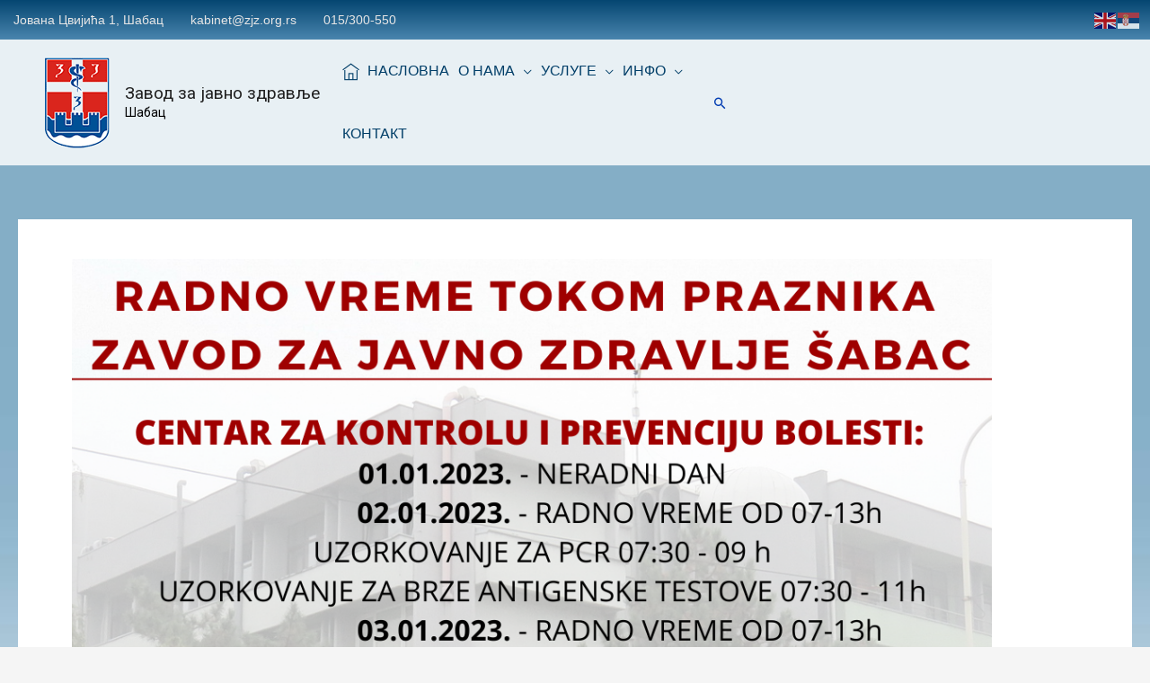

--- FILE ---
content_type: text/html; charset=UTF-8
request_url: https://www.zjz.org.rs/radno-vreme-zjz-sabac/
body_size: 33390
content:
<!DOCTYPE html> <html dir="ltr" lang="sr-RS" prefix="og: https://ogp.me/ns#" > <head> <meta charset="UTF-8"> <meta name="viewport" content="width=device-width, initial-scale=1"> <link rel="profile" href="https://gmpg.org/xfn/11"> <title>Радно време Завода за јавно здравље Шабац током предстојећих празника | Завод за јавно здравље</title> <meta name="robots" content="max-image-preview:large" /> <link rel="canonical" href="https://www.zjz.org.rs/radno-vreme-zjz-sabac/" /> <meta name="generator" content="All in One SEO (AIOSEO) 4.4.4" /> <meta property="og:locale" content="sr_RS" /> <meta property="og:site_name" content="Завод за јавно здравље" /> <meta property="og:type" content="article" /> <meta property="og:title" content="Радно време Завода за јавно здравље Шабац током предстојећих празника | Завод за јавно здравље" /> <meta property="og:url" content="https://www.zjz.org.rs/radno-vreme-zjz-sabac/" /> <meta property="og:image" content="https://www.zjz.org.rs/wp-content/uploads/2022/12/Beige-Brown-Modern-Photo-January-2023-Calendar-Instagram-Post-1.png" /> <meta property="og:image:secure_url" content="https://www.zjz.org.rs/wp-content/uploads/2022/12/Beige-Brown-Modern-Photo-January-2023-Calendar-Instagram-Post-1.png" /> <meta property="og:image:width" content="1080" /> <meta property="og:image:height" content="1080" /> <meta property="article:published_time" content="2022-12-30T13:09:45+00:00" /> <meta property="article:modified_time" content="2022-12-30T13:09:45+00:00" /> <meta name="twitter:card" content="summary" /> <meta name="twitter:title" content="Радно време Завода за јавно здравље Шабац током предстојећих празника | Завод за јавно здравље" /> <meta name="twitter:image" content="https://www.zjz.org.rs/wp-content/uploads/2022/12/Beige-Brown-Modern-Photo-January-2023-Calendar-Instagram-Post-1.png" /> <script type="application/ld+json" class="aioseo-schema">
			{"@context":"https:\/\/schema.org","@graph":[{"@type":"Article","@id":"https:\/\/www.zjz.org.rs\/radno-vreme-zjz-sabac\/#article","name":"\u0420\u0430\u0434\u043d\u043e \u0432\u0440\u0435\u043c\u0435 \u0417\u0430\u0432\u043e\u0434\u0430 \u0437\u0430 \u0458\u0430\u0432\u043d\u043e \u0437\u0434\u0440\u0430\u0432\u0459\u0435 \u0428\u0430\u0431\u0430\u0446 \u0442\u043e\u043a\u043e\u043c \u043f\u0440\u0435\u0434\u0441\u0442\u043e\u0458\u0435\u045b\u0438\u0445 \u043f\u0440\u0430\u0437\u043d\u0438\u043a\u0430 | \u0417\u0430\u0432\u043e\u0434 \u0437\u0430 \u0458\u0430\u0432\u043d\u043e \u0437\u0434\u0440\u0430\u0432\u0459\u0435","headline":"\u0420\u0430\u0434\u043d\u043e \u0432\u0440\u0435\u043c\u0435 \u0417\u0430\u0432\u043e\u0434\u0430 \u0437\u0430 \u0458\u0430\u0432\u043d\u043e \u0437\u0434\u0440\u0430\u0432\u0459\u0435 \u0428\u0430\u0431\u0430\u0446 \u0442\u043e\u043a\u043e\u043c \u043f\u0440\u0435\u0434\u0441\u0442\u043e\u0458\u0435\u045b\u0438\u0445 \u043f\u0440\u0430\u0437\u043d\u0438\u043a\u0430","author":{"@id":"https:\/\/www.zjz.org.rs\/author\/freelancer\/#author"},"publisher":{"@id":"https:\/\/www.zjz.org.rs\/#organization"},"image":{"@type":"ImageObject","url":"https:\/\/www.zjz.org.rs\/wp-content\/uploads\/2022\/12\/Beige-Brown-Modern-Photo-January-2023-Calendar-Instagram-Post-1.png","width":1080,"height":1080},"datePublished":"2022-12-30T13:09:45+02:00","dateModified":"2022-12-30T13:09:45+02:00","inLanguage":"sr-RS","mainEntityOfPage":{"@id":"https:\/\/www.zjz.org.rs\/radno-vreme-zjz-sabac\/#webpage"},"isPartOf":{"@id":"https:\/\/www.zjz.org.rs\/radno-vreme-zjz-sabac\/#webpage"},"articleSection":"\u0412\u0435\u0441\u0442\u0438"},{"@type":"BreadcrumbList","@id":"https:\/\/www.zjz.org.rs\/radno-vreme-zjz-sabac\/#breadcrumblist","itemListElement":[{"@type":"ListItem","@id":"https:\/\/www.zjz.org.rs\/#listItem","position":1,"item":{"@type":"WebPage","@id":"https:\/\/www.zjz.org.rs\/","name":"Home","description":"\u041e\u0434\u043b\u0443\u043a\u043e\u043c \u043e\u0441\u043d\u0438\u0432\u0430\u0447\u0430, \u041c\u0438\u043d\u0438\u0441\u0442\u0430\u0440\u0441\u0442\u0432\u0430 \u0437\u0434\u0440\u0430\u0432\u0459\u0430, \u0417\u0430\u0432\u043e\u0434 \u0437\u0430 \u0437\u0430\u0448\u0442\u0438\u0442\u0443 \u0437\u0434\u0440\u0430\u0432\u0459\u0430 \u201e\u0412\u0435\u0440\u0430 \u0411\u043b\u0430\u0433\u043e\u0458\u0435\u0432\u0438\u045b\u201c \u0443 \u0428\u0430\u043f\u0446\u0443 30. \u043c\u0430\u0458\u0430 2007. \u0433\u043e\u0434\u0438\u043d\u0435 \u0434\u043e\u0431\u0438\u0458\u0430 \u043d\u0430\u0437\u0438\u0432 \u0417\u0430\u0432\u043e\u0434 \u0437\u0430 \u0458\u0430\u0432\u043d\u043e \u0437\u0434\u0440\u0430\u0432\u0459\u0435.","url":"https:\/\/www.zjz.org.rs\/"},"nextItem":"https:\/\/www.zjz.org.rs\/radno-vreme-zjz-sabac\/#listItem"},{"@type":"ListItem","@id":"https:\/\/www.zjz.org.rs\/radno-vreme-zjz-sabac\/#listItem","position":2,"item":{"@type":"WebPage","@id":"https:\/\/www.zjz.org.rs\/radno-vreme-zjz-sabac\/","name":"\u0420\u0430\u0434\u043d\u043e \u0432\u0440\u0435\u043c\u0435 \u0417\u0430\u0432\u043e\u0434\u0430 \u0437\u0430 \u0458\u0430\u0432\u043d\u043e \u0437\u0434\u0440\u0430\u0432\u0459\u0435 \u0428\u0430\u0431\u0430\u0446 \u0442\u043e\u043a\u043e\u043c \u043f\u0440\u0435\u0434\u0441\u0442\u043e\u0458\u0435\u045b\u0438\u0445 \u043f\u0440\u0430\u0437\u043d\u0438\u043a\u0430","url":"https:\/\/www.zjz.org.rs\/radno-vreme-zjz-sabac\/"},"previousItem":"https:\/\/www.zjz.org.rs\/#listItem"}]},{"@type":"Organization","@id":"https:\/\/www.zjz.org.rs\/#organization","name":"\u0417\u0430\u0432\u043e\u0434 \u0437\u0430 \u0458\u0430\u0432\u043d\u043e \u0437\u0434\u0440\u0430\u0432\u0459\u0435","url":"https:\/\/www.zjz.org.rs\/","logo":{"@type":"ImageObject","url":"https:\/\/www.zjz.org.rs\/wp-content\/uploads\/2020\/03\/cropped-logo2-2.png","@id":"https:\/\/www.zjz.org.rs\/#organizationLogo","width":76,"height":105},"image":{"@id":"https:\/\/www.zjz.org.rs\/#organizationLogo"}},{"@type":"Person","@id":"https:\/\/www.zjz.org.rs\/author\/freelancer\/#author","url":"https:\/\/www.zjz.org.rs\/author\/freelancer\/","name":"freelancer","image":{"@type":"ImageObject","@id":"https:\/\/www.zjz.org.rs\/radno-vreme-zjz-sabac\/#authorImage","url":"https:\/\/secure.gravatar.com\/avatar\/060d717d3f17ad18777f8d0f1580361d?s=96&d=mm&r=g","width":96,"height":96,"caption":"freelancer"}},{"@type":"WebPage","@id":"https:\/\/www.zjz.org.rs\/radno-vreme-zjz-sabac\/#webpage","url":"https:\/\/www.zjz.org.rs\/radno-vreme-zjz-sabac\/","name":"\u0420\u0430\u0434\u043d\u043e \u0432\u0440\u0435\u043c\u0435 \u0417\u0430\u0432\u043e\u0434\u0430 \u0437\u0430 \u0458\u0430\u0432\u043d\u043e \u0437\u0434\u0440\u0430\u0432\u0459\u0435 \u0428\u0430\u0431\u0430\u0446 \u0442\u043e\u043a\u043e\u043c \u043f\u0440\u0435\u0434\u0441\u0442\u043e\u0458\u0435\u045b\u0438\u0445 \u043f\u0440\u0430\u0437\u043d\u0438\u043a\u0430 | \u0417\u0430\u0432\u043e\u0434 \u0437\u0430 \u0458\u0430\u0432\u043d\u043e \u0437\u0434\u0440\u0430\u0432\u0459\u0435","inLanguage":"sr-RS","isPartOf":{"@id":"https:\/\/www.zjz.org.rs\/#website"},"breadcrumb":{"@id":"https:\/\/www.zjz.org.rs\/radno-vreme-zjz-sabac\/#breadcrumblist"},"author":{"@id":"https:\/\/www.zjz.org.rs\/author\/freelancer\/#author"},"creator":{"@id":"https:\/\/www.zjz.org.rs\/author\/freelancer\/#author"},"image":{"@type":"ImageObject","url":"https:\/\/www.zjz.org.rs\/wp-content\/uploads\/2022\/12\/Beige-Brown-Modern-Photo-January-2023-Calendar-Instagram-Post-1.png","@id":"https:\/\/www.zjz.org.rs\/#mainImage","width":1080,"height":1080},"primaryImageOfPage":{"@id":"https:\/\/www.zjz.org.rs\/radno-vreme-zjz-sabac\/#mainImage"},"datePublished":"2022-12-30T13:09:45+02:00","dateModified":"2022-12-30T13:09:45+02:00"},{"@type":"WebSite","@id":"https:\/\/www.zjz.org.rs\/#website","url":"https:\/\/www.zjz.org.rs\/","name":"\u0417\u0430\u0432\u043e\u0434 \u0437\u0430 \u0458\u0430\u0432\u043d\u043e \u0437\u0434\u0440\u0430\u0432\u0459\u0435","description":"\u0428\u0430\u0431\u0430\u0446","inLanguage":"sr-RS","publisher":{"@id":"https:\/\/www.zjz.org.rs\/#organization"}}]}
		</script> <link rel='dns-prefetch' href='//static.addtoany.com' /> <link rel="alternate" type="application/rss+xml" title="Завод за јавно здравље &raquo; довод" href="https://www.zjz.org.rs/feed/" /> <script>
window._wpemojiSettings = {"baseUrl":"https:\/\/s.w.org\/images\/core\/emoji\/14.0.0\/72x72\/","ext":".png","svgUrl":"https:\/\/s.w.org\/images\/core\/emoji\/14.0.0\/svg\/","svgExt":".svg","source":{"concatemoji":"https:\/\/www.zjz.org.rs\/wp-includes\/js\/wp-emoji-release.min.js?ver=6.2.8"}};
/*! This file is auto-generated */
!function(e,a,t){var n,r,o,i=a.createElement("canvas"),p=i.getContext&&i.getContext("2d");function s(e,t){p.clearRect(0,0,i.width,i.height),p.fillText(e,0,0);e=i.toDataURL();return p.clearRect(0,0,i.width,i.height),p.fillText(t,0,0),e===i.toDataURL()}function c(e){var t=a.createElement("script");t.src=e,t.defer=t.type="text/javascript",a.getElementsByTagName("head")[0].appendChild(t)}for(o=Array("flag","emoji"),t.supports={everything:!0,everythingExceptFlag:!0},r=0;r<o.length;r++)t.supports[o[r]]=function(e){if(p&&p.fillText)switch(p.textBaseline="top",p.font="600 32px Arial",e){case"flag":return s("\ud83c\udff3\ufe0f\u200d\u26a7\ufe0f","\ud83c\udff3\ufe0f\u200b\u26a7\ufe0f")?!1:!s("\ud83c\uddfa\ud83c\uddf3","\ud83c\uddfa\u200b\ud83c\uddf3")&&!s("\ud83c\udff4\udb40\udc67\udb40\udc62\udb40\udc65\udb40\udc6e\udb40\udc67\udb40\udc7f","\ud83c\udff4\u200b\udb40\udc67\u200b\udb40\udc62\u200b\udb40\udc65\u200b\udb40\udc6e\u200b\udb40\udc67\u200b\udb40\udc7f");case"emoji":return!s("\ud83e\udef1\ud83c\udffb\u200d\ud83e\udef2\ud83c\udfff","\ud83e\udef1\ud83c\udffb\u200b\ud83e\udef2\ud83c\udfff")}return!1}(o[r]),t.supports.everything=t.supports.everything&&t.supports[o[r]],"flag"!==o[r]&&(t.supports.everythingExceptFlag=t.supports.everythingExceptFlag&&t.supports[o[r]]);t.supports.everythingExceptFlag=t.supports.everythingExceptFlag&&!t.supports.flag,t.DOMReady=!1,t.readyCallback=function(){t.DOMReady=!0},t.supports.everything||(n=function(){t.readyCallback()},a.addEventListener?(a.addEventListener("DOMContentLoaded",n,!1),e.addEventListener("load",n,!1)):(e.attachEvent("onload",n),a.attachEvent("onreadystatechange",function(){"complete"===a.readyState&&t.readyCallback()})),(e=t.source||{}).concatemoji?c(e.concatemoji):e.wpemoji&&e.twemoji&&(c(e.twemoji),c(e.wpemoji)))}(window,document,window._wpemojiSettings);
</script> <style>
img.wp-smiley,
img.emoji {
	display: inline !important;
	border: none !important;
	box-shadow: none !important;
	height: 1em !important;
	width: 1em !important;
	margin: 0 0.07em !important;
	vertical-align: -0.1em !important;
	background: none !important;
	padding: 0 !important;
}
</style> <link rel='stylesheet' id='astra-theme-css-css' href='https://www.zjz.org.rs/wp-content/themes/astra/assets/css/minified/frontend.min.css?ver=4.1.4' media='all' /> <style id='astra-theme-css-inline-css'>
.ast-no-sidebar .entry-content .alignfull {margin-left: calc( -50vw + 50%);margin-right: calc( -50vw + 50%);max-width: 100vw;width: 100vw;}.ast-no-sidebar .entry-content .alignwide {margin-left: calc(-41vw + 50%);margin-right: calc(-41vw + 50%);max-width: unset;width: unset;}.ast-no-sidebar .entry-content .alignfull .alignfull,.ast-no-sidebar .entry-content .alignfull .alignwide,.ast-no-sidebar .entry-content .alignwide .alignfull,.ast-no-sidebar .entry-content .alignwide .alignwide,.ast-no-sidebar .entry-content .wp-block-column .alignfull,.ast-no-sidebar .entry-content .wp-block-column .alignwide{width: 100%;margin-left: auto;margin-right: auto;}.wp-block-gallery,.blocks-gallery-grid {margin: 0;}.wp-block-separator {max-width: 100px;}.wp-block-separator.is-style-wide,.wp-block-separator.is-style-dots {max-width: none;}.entry-content .has-2-columns .wp-block-column:first-child {padding-right: 10px;}.entry-content .has-2-columns .wp-block-column:last-child {padding-left: 10px;}@media (max-width: 782px) {.entry-content .wp-block-columns .wp-block-column {flex-basis: 100%;}.entry-content .has-2-columns .wp-block-column:first-child {padding-right: 0;}.entry-content .has-2-columns .wp-block-column:last-child {padding-left: 0;}}body .entry-content .wp-block-latest-posts {margin-left: 0;}body .entry-content .wp-block-latest-posts li {list-style: none;}.ast-no-sidebar .ast-container .entry-content .wp-block-latest-posts {margin-left: 0;}.ast-header-break-point .entry-content .alignwide {margin-left: auto;margin-right: auto;}.entry-content .blocks-gallery-item img {margin-bottom: auto;}.wp-block-pullquote {border-top: 4px solid #555d66;border-bottom: 4px solid #555d66;color: #40464d;}:root{--ast-container-default-xlg-padding:6.67em;--ast-container-default-lg-padding:5.67em;--ast-container-default-slg-padding:4.34em;--ast-container-default-md-padding:3.34em;--ast-container-default-sm-padding:6.67em;--ast-container-default-xs-padding:2.4em;--ast-container-default-xxs-padding:1.4em;--ast-code-block-background:#EEEEEE;--ast-comment-inputs-background:#FAFAFA;}html{font-size:93.75%;}a,.page-title{color:#013cb2;}a:hover,a:focus{color:#af4f26;}body,button,input,select,textarea,.ast-button,.ast-custom-button{font-family:-apple-system,BlinkMacSystemFont,Segoe UI,Roboto,Oxygen-Sans,Ubuntu,Cantarell,Helvetica Neue,sans-serif;font-weight:inherit;font-size:15px;font-size:1rem;}blockquote{color:#000000;}.ast-site-identity .site-description{color:var(--ast-global-color-8);}.site-title{font-size:19px;font-size:1.2666666666667rem;display:block;}.site-header .site-description{font-size:14px;font-size:0.93333333333333rem;display:block;}.entry-title{font-size:40px;font-size:2.6666666666667rem;}h1,.entry-content h1{font-size:40px;font-size:2.6666666666667rem;}h2,.entry-content h2{font-size:30px;font-size:2rem;}h3,.entry-content h3{font-size:25px;font-size:1.6666666666667rem;}h4,.entry-content h4{font-size:20px;font-size:1.3333333333333rem;line-height:1.2em;}h5,.entry-content h5{font-size:18px;font-size:1.2rem;line-height:1.2em;}h6,.entry-content h6{font-size:15px;font-size:1rem;line-height:1.25em;}::selection{background-color:#0274be;color:#ffffff;}body,h1,.entry-title a,.entry-content h1,h2,.entry-content h2,h3,.entry-content h3,h4,.entry-content h4,h5,.entry-content h5,h6,.entry-content h6{color:#3a3a3a;}.tagcloud a:hover,.tagcloud a:focus,.tagcloud a.current-item{color:#ffffff;border-color:#013cb2;background-color:#013cb2;}input:focus,input[type="text"]:focus,input[type="email"]:focus,input[type="url"]:focus,input[type="password"]:focus,input[type="reset"]:focus,input[type="search"]:focus,textarea:focus{border-color:#013cb2;}input[type="radio"]:checked,input[type=reset],input[type="checkbox"]:checked,input[type="checkbox"]:hover:checked,input[type="checkbox"]:focus:checked,input[type=range]::-webkit-slider-thumb{border-color:#013cb2;background-color:#013cb2;box-shadow:none;}.site-footer a:hover + .post-count,.site-footer a:focus + .post-count{background:#013cb2;border-color:#013cb2;}.single .nav-links .nav-previous,.single .nav-links .nav-next{color:#013cb2;}.entry-meta,.entry-meta *{line-height:1.45;color:#013cb2;}.entry-meta a:hover,.entry-meta a:hover *,.entry-meta a:focus,.entry-meta a:focus *,.page-links > .page-link,.page-links .page-link:hover,.post-navigation a:hover{color:#af4f26;}#cat option,.secondary .calendar_wrap thead a,.secondary .calendar_wrap thead a:visited{color:#013cb2;}.secondary .calendar_wrap #today,.ast-progress-val span{background:#013cb2;}.secondary a:hover + .post-count,.secondary a:focus + .post-count{background:#013cb2;border-color:#013cb2;}.calendar_wrap #today > a{color:#ffffff;}.page-links .page-link,.single .post-navigation a{color:#013cb2;}.widget-title{font-size:21px;font-size:1.4rem;color:#3a3a3a;}.single .ast-author-details .author-title{color:#af4f26;}a:focus-visible,.ast-menu-toggle:focus-visible,.site .skip-link:focus-visible,.wp-block-loginout input:focus-visible,.wp-block-search.wp-block-search__button-inside .wp-block-search__inside-wrapper,.ast-header-navigation-arrow:focus-visible{outline-style:dotted;outline-color:inherit;outline-width:thin;border-color:transparent;}input:focus,input[type="text"]:focus,input[type="email"]:focus,input[type="url"]:focus,input[type="password"]:focus,input[type="reset"]:focus,input[type="search"]:focus,textarea:focus,.wp-block-search__input:focus,[data-section="section-header-mobile-trigger"] .ast-button-wrap .ast-mobile-menu-trigger-minimal:focus,.ast-mobile-popup-drawer.active .menu-toggle-close:focus,.woocommerce-ordering select.orderby:focus,#ast-scroll-top:focus,.woocommerce a.add_to_cart_button:focus,.woocommerce .button.single_add_to_cart_button:focus{border-style:dotted;border-color:inherit;border-width:thin;outline-color:transparent;}.ast-logo-title-inline .site-logo-img{padding-right:1em;}.site-logo-img img{ transition:all 0.2s linear;}@media (max-width:768px){#ast-desktop-header{display:none;}}@media (min-width:768px){#ast-mobile-header{display:none;}}.wp-block-buttons.aligncenter{justify-content:center;}@media (max-width:782px){.entry-content .wp-block-columns .wp-block-column{margin-left:0px;}}.wp-block-image.aligncenter{margin-left:auto;margin-right:auto;}.wp-block-table.aligncenter{margin-left:auto;margin-right:auto;}@media (max-width:768px){.ast-separate-container #primary,.ast-separate-container #secondary{padding:1.5em 0;}#primary,#secondary{padding:1.5em 0;margin:0;}.ast-left-sidebar #content > .ast-container{display:flex;flex-direction:column-reverse;width:100%;}.ast-separate-container .ast-article-post,.ast-separate-container .ast-article-single{padding:1.5em 2.14em;}.ast-author-box img.avatar{margin:20px 0 0 0;}}@media (min-width:769px){.ast-separate-container.ast-right-sidebar #primary,.ast-separate-container.ast-left-sidebar #primary{border:0;}.search-no-results.ast-separate-container #primary{margin-bottom:4em;}}.wp-block-button .wp-block-button__link{color:#ffffff;}.wp-block-button .wp-block-button__link:hover,.wp-block-button .wp-block-button__link:focus{color:#ffffff;background-color:#af4f26;border-color:#af4f26;}.elementor-widget-heading h4.elementor-heading-title{line-height:1.2em;}.elementor-widget-heading h5.elementor-heading-title{line-height:1.2em;}.elementor-widget-heading h6.elementor-heading-title{line-height:1.25em;}.wp-block-button .wp-block-button__link{border-top-width:0;border-right-width:0;border-left-width:0;border-bottom-width:0;border-color:#0274be;background-color:#0274be;color:#ffffff;font-family:inherit;font-weight:inherit;line-height:1em;border-top-left-radius:2px;border-top-right-radius:2px;border-bottom-right-radius:2px;border-bottom-left-radius:2px;padding-top:10px;padding-right:40px;padding-bottom:10px;padding-left:40px;}.menu-toggle,button,.ast-button,.ast-custom-button,.button,input#submit,input[type="button"],input[type="submit"],input[type="reset"]{border-style:solid;border-top-width:0;border-right-width:0;border-left-width:0;border-bottom-width:0;color:#ffffff;border-color:#0274be;background-color:#0274be;padding-top:10px;padding-right:40px;padding-bottom:10px;padding-left:40px;font-family:inherit;font-weight:inherit;line-height:1em;border-top-left-radius:2px;border-top-right-radius:2px;border-bottom-right-radius:2px;border-bottom-left-radius:2px;}button:focus,.menu-toggle:hover,button:hover,.ast-button:hover,.ast-custom-button:hover .button:hover,.ast-custom-button:hover ,input[type=reset]:hover,input[type=reset]:focus,input#submit:hover,input#submit:focus,input[type="button"]:hover,input[type="button"]:focus,input[type="submit"]:hover,input[type="submit"]:focus{color:#ffffff;background-color:#af4f26;border-color:#af4f26;}@media (max-width:768px){.ast-mobile-header-stack .main-header-bar .ast-search-menu-icon{display:inline-block;}.ast-header-break-point.ast-header-custom-item-outside .ast-mobile-header-stack .main-header-bar .ast-search-icon{margin:0;}.ast-comment-avatar-wrap img{max-width:2.5em;}.ast-separate-container .ast-comment-list li.depth-1{padding:1.5em 2.14em;}.ast-separate-container .comment-respond{padding:2em 2.14em;}.ast-comment-meta{padding:0 1.8888em 1.3333em;}}@media (min-width:544px){.ast-container{max-width:100%;}}@media (max-width:544px){.ast-separate-container .ast-article-post,.ast-separate-container .ast-article-single,.ast-separate-container .comments-title,.ast-separate-container .ast-archive-description{padding:1.5em 1em;}.ast-separate-container #content .ast-container{padding-left:0.54em;padding-right:0.54em;}.ast-separate-container .ast-comment-list li.depth-1{padding:1.5em 1em;margin-bottom:1.5em;}.ast-separate-container .ast-comment-list .bypostauthor{padding:.5em;}.ast-search-menu-icon.ast-dropdown-active .search-field{width:170px;}}body,.ast-separate-container{background-image:url(http://www.zjz.org.rs/wp-content/uploads/2023/03/Pozadina8a.jpg);;background-repeat:repeat-x;background-position:center top;background-size:contain;background-attachment:scroll;}.ast-no-sidebar.ast-separate-container .entry-content .alignfull {margin-left: -6.67em;margin-right: -6.67em;width: auto;}@media (max-width: 1200px) {.ast-no-sidebar.ast-separate-container .entry-content .alignfull {margin-left: -2.4em;margin-right: -2.4em;}}@media (max-width: 768px) {.ast-no-sidebar.ast-separate-container .entry-content .alignfull {margin-left: -2.14em;margin-right: -2.14em;}}@media (max-width: 544px) {.ast-no-sidebar.ast-separate-container .entry-content .alignfull {margin-left: -1em;margin-right: -1em;}}.ast-no-sidebar.ast-separate-container .entry-content .alignwide {margin-left: -20px;margin-right: -20px;}.ast-no-sidebar.ast-separate-container .entry-content .wp-block-column .alignfull,.ast-no-sidebar.ast-separate-container .entry-content .wp-block-column .alignwide {margin-left: auto;margin-right: auto;width: 100%;}@media (max-width:768px){.site-title{display:block;}.site-header .site-description{display:block;}.entry-title{font-size:30px;}h1,.entry-content h1{font-size:30px;}h2,.entry-content h2{font-size:25px;}h3,.entry-content h3{font-size:20px;}}@media (max-width:544px){.site-title{font-size:17px;font-size:1.1333333333333rem;display:block;}.site-header .site-description{font-size:17px;font-size:1.1333333333333rem;display:block;}.entry-title{font-size:30px;}h1,.entry-content h1{font-size:30px;}h2,.entry-content h2{font-size:25px;}h3,.entry-content h3{font-size:20px;}header .custom-logo-link img,.ast-header-break-point .site-branding img,.ast-header-break-point .custom-logo-link img{max-width:248px;}.astra-logo-svg{width:248px;}.ast-header-break-point .site-logo-img .custom-mobile-logo-link img{max-width:248px;}}@media (max-width:768px){html{font-size:85.5%;}}@media (max-width:544px){html{font-size:85.5%;}}@media (min-width:769px){.ast-container{max-width:1390px;}}@font-face {font-family: "Astra";src: url(https://www.zjz.org.rs/wp-content/themes/astra/assets/fonts/astra.woff) format("woff"),url(https://www.zjz.org.rs/wp-content/themes/astra/assets/fonts/astra.ttf) format("truetype"),url(https://www.zjz.org.rs/wp-content/themes/astra/assets/fonts/astra.svg#astra) format("svg");font-weight: normal;font-style: normal;font-display: fallback;}.ast-theme-transparent-header [data-section="section-header-mobile-trigger"] .ast-button-wrap .mobile-menu-toggle-icon .ast-mobile-svg{fill:unset;}.ast-theme-transparent-header [data-section="section-header-mobile-trigger"] .ast-button-wrap .mobile-menu-wrap .mobile-menu{color:unset;}.ast-theme-transparent-header [data-section="section-header-mobile-trigger"] .ast-button-wrap .ast-mobile-menu-trigger-outline{background:transparent;color:unset;}.astra-icon-down_arrow::after {content: "\e900";font-family: Astra;}.astra-icon-close::after {content: "\e5cd";font-family: Astra;}.astra-icon-drag_handle::after {content: "\e25d";font-family: Astra;}.astra-icon-format_align_justify::after {content: "\e235";font-family: Astra;}.astra-icon-menu::after {content: "\e5d2";font-family: Astra;}.astra-icon-reorder::after {content: "\e8fe";font-family: Astra;}.astra-icon-search::after {content: "\e8b6";font-family: Astra;}.astra-icon-zoom_in::after {content: "\e56b";font-family: Astra;}.astra-icon-check-circle::after {content: "\e901";font-family: Astra;}.astra-icon-shopping-cart::after {content: "\f07a";font-family: Astra;}.astra-icon-shopping-bag::after {content: "\f290";font-family: Astra;}.astra-icon-shopping-basket::after {content: "\f291";font-family: Astra;}.astra-icon-circle-o::after {content: "\e903";font-family: Astra;}.astra-icon-certificate::after {content: "\e902";font-family: Astra;}blockquote {padding: 1.2em;}:root .has-ast-global-color-0-color{color:var(--ast-global-color-0);}:root .has-ast-global-color-0-background-color{background-color:var(--ast-global-color-0);}:root .wp-block-button .has-ast-global-color-0-color{color:var(--ast-global-color-0);}:root .wp-block-button .has-ast-global-color-0-background-color{background-color:var(--ast-global-color-0);}:root .has-ast-global-color-1-color{color:var(--ast-global-color-1);}:root .has-ast-global-color-1-background-color{background-color:var(--ast-global-color-1);}:root .wp-block-button .has-ast-global-color-1-color{color:var(--ast-global-color-1);}:root .wp-block-button .has-ast-global-color-1-background-color{background-color:var(--ast-global-color-1);}:root .has-ast-global-color-2-color{color:var(--ast-global-color-2);}:root .has-ast-global-color-2-background-color{background-color:var(--ast-global-color-2);}:root .wp-block-button .has-ast-global-color-2-color{color:var(--ast-global-color-2);}:root .wp-block-button .has-ast-global-color-2-background-color{background-color:var(--ast-global-color-2);}:root .has-ast-global-color-3-color{color:var(--ast-global-color-3);}:root .has-ast-global-color-3-background-color{background-color:var(--ast-global-color-3);}:root .wp-block-button .has-ast-global-color-3-color{color:var(--ast-global-color-3);}:root .wp-block-button .has-ast-global-color-3-background-color{background-color:var(--ast-global-color-3);}:root .has-ast-global-color-4-color{color:var(--ast-global-color-4);}:root .has-ast-global-color-4-background-color{background-color:var(--ast-global-color-4);}:root .wp-block-button .has-ast-global-color-4-color{color:var(--ast-global-color-4);}:root .wp-block-button .has-ast-global-color-4-background-color{background-color:var(--ast-global-color-4);}:root .has-ast-global-color-5-color{color:var(--ast-global-color-5);}:root .has-ast-global-color-5-background-color{background-color:var(--ast-global-color-5);}:root .wp-block-button .has-ast-global-color-5-color{color:var(--ast-global-color-5);}:root .wp-block-button .has-ast-global-color-5-background-color{background-color:var(--ast-global-color-5);}:root .has-ast-global-color-6-color{color:var(--ast-global-color-6);}:root .has-ast-global-color-6-background-color{background-color:var(--ast-global-color-6);}:root .wp-block-button .has-ast-global-color-6-color{color:var(--ast-global-color-6);}:root .wp-block-button .has-ast-global-color-6-background-color{background-color:var(--ast-global-color-6);}:root .has-ast-global-color-7-color{color:var(--ast-global-color-7);}:root .has-ast-global-color-7-background-color{background-color:var(--ast-global-color-7);}:root .wp-block-button .has-ast-global-color-7-color{color:var(--ast-global-color-7);}:root .wp-block-button .has-ast-global-color-7-background-color{background-color:var(--ast-global-color-7);}:root .has-ast-global-color-8-color{color:var(--ast-global-color-8);}:root .has-ast-global-color-8-background-color{background-color:var(--ast-global-color-8);}:root .wp-block-button .has-ast-global-color-8-color{color:var(--ast-global-color-8);}:root .wp-block-button .has-ast-global-color-8-background-color{background-color:var(--ast-global-color-8);}:root{--ast-global-color-0:#0170B9;--ast-global-color-1:#3a3a3a;--ast-global-color-2:#3a3a3a;--ast-global-color-3:#4B4F58;--ast-global-color-4:#F5F5F5;--ast-global-color-5:#FFFFFF;--ast-global-color-6:#E5E5E5;--ast-global-color-7:#424242;--ast-global-color-8:#000000;}:root {--ast-border-color : #dddddd;}.ast-single-entry-banner {-js-display: flex;display: flex;flex-direction: column;justify-content: center;text-align: center;position: relative;background: #eeeeee;}.ast-single-entry-banner[data-banner-layout="layout-1"] {max-width: 1350px;background: inherit;padding: 20px 0;}.ast-single-entry-banner[data-banner-width-type="custom"] {margin: 0 auto;width: 100%;}.ast-single-entry-banner + .site-content .entry-header {margin-bottom: 0;}header.entry-header .entry-title{font-size:30px;font-size:2rem;}header.entry-header > *:not(:last-child){margin-bottom:10px;}.ast-archive-entry-banner {-js-display: flex;display: flex;flex-direction: column;justify-content: center;text-align: center;position: relative;background: #eeeeee;}.ast-archive-entry-banner[data-banner-width-type="custom"] {margin: 0 auto;width: 100%;}.ast-archive-entry-banner[data-banner-layout="layout-1"] {background: inherit;padding: 20px 0;text-align: left;}body.archive .ast-archive-description{max-width:1350px;width:100%;text-align:left;padding-top:3em;padding-right:3em;padding-bottom:3em;padding-left:3em;}body.archive .ast-archive-description .ast-archive-title,body.archive .ast-archive-description .ast-archive-title *{font-size:40px;font-size:2.6666666666667rem;}body.archive .ast-archive-description > *:not(:last-child){margin-bottom:10px;}@media (max-width:768px){body.archive .ast-archive-description{text-align:left;}}@media (max-width:544px){body.archive .ast-archive-description{text-align:left;}}@media (min-width:768px){.ast-theme-transparent-header #masthead{position:absolute;left:0;right:0;}.ast-theme-transparent-header .main-header-bar,.ast-theme-transparent-header.ast-header-break-point .main-header-bar{background:none;}body.elementor-editor-active.ast-theme-transparent-header #masthead,.fl-builder-edit .ast-theme-transparent-header #masthead,body.vc_editor.ast-theme-transparent-header #masthead,body.brz-ed.ast-theme-transparent-header #masthead{z-index:0;}.ast-header-break-point.ast-replace-site-logo-transparent.ast-theme-transparent-header .custom-mobile-logo-link{display:none;}.ast-header-break-point.ast-replace-site-logo-transparent.ast-theme-transparent-header .transparent-custom-logo{display:inline-block;}.ast-theme-transparent-header .ast-above-header,.ast-theme-transparent-header .ast-above-header.ast-above-header-bar{background-image:none;background-color:transparent;}.ast-theme-transparent-header .ast-below-header{background-image:none;background-color:transparent;}}@media (min-width:769px){.ast-theme-transparent-header .main-header-bar,.ast-theme-transparent-header.ast-header-break-point .main-header-bar-wrap .main-header-menu,.ast-theme-transparent-header.ast-header-break-point .main-header-bar-wrap .main-header-bar,.ast-theme-transparent-header.ast-header-break-point .ast-mobile-header-wrap .main-header-bar{background-color:rgba(255,255,255,0.81);}.ast-theme-transparent-header .main-header-bar .ast-search-menu-icon form{background-color:rgba(255,255,255,0.81);}.ast-theme-transparent-header .ast-above-header,.ast-theme-transparent-header .ast-above-header.ast-above-header-bar,.ast-theme-transparent-header .ast-below-header,.ast-header-break-point.ast-theme-transparent-header .ast-above-header,.ast-header-break-point.ast-theme-transparent-header .ast-below-header{background-color:rgba(255,255,255,0.81);}.ast-theme-transparent-header .ast-builder-menu .main-header-menu,.ast-theme-transparent-header .ast-builder-menu .main-header-menu .menu-link,.ast-theme-transparent-header [CLASS*="ast-builder-menu-"] .main-header-menu .menu-item > .menu-link,.ast-theme-transparent-header .ast-masthead-custom-menu-items,.ast-theme-transparent-header .ast-masthead-custom-menu-items a,.ast-theme-transparent-header .ast-builder-menu .main-header-menu .menu-item > .ast-menu-toggle,.ast-theme-transparent-header .ast-builder-menu .main-header-menu .menu-item > .ast-menu-toggle,.ast-theme-transparent-header .ast-above-header-navigation a,.ast-header-break-point.ast-theme-transparent-header .ast-above-header-navigation a,.ast-header-break-point.ast-theme-transparent-header .ast-above-header-navigation > ul.ast-above-header-menu > .menu-item-has-children:not(.current-menu-item) > .ast-menu-toggle,.ast-theme-transparent-header .ast-below-header-menu,.ast-theme-transparent-header .ast-below-header-menu a,.ast-header-break-point.ast-theme-transparent-header .ast-below-header-menu a,.ast-header-break-point.ast-theme-transparent-header .ast-below-header-menu,.ast-theme-transparent-header .main-header-menu .menu-link{color:#003e68;}}@media (max-width:768px){.transparent-custom-logo{display:none;}}@media (min-width:768px){.ast-transparent-mobile-logo{display:none;}}@media (max-width:768px){.ast-transparent-mobile-logo{display:block;}}@media (min-width:768px){.ast-theme-transparent-header #ast-desktop-header > [CLASS*="-header-wrap"]:nth-last-child(2) > [CLASS*="-header-bar"]{border-bottom-width:0px;border-bottom-style:solid;}}.ast-breadcrumbs .trail-browse,.ast-breadcrumbs .trail-items,.ast-breadcrumbs .trail-items li{display:inline-block;margin:0;padding:0;border:none;background:inherit;text-indent:0;text-decoration:none;}.ast-breadcrumbs .trail-browse{font-size:inherit;font-style:inherit;font-weight:inherit;color:inherit;}.ast-breadcrumbs .trail-items{list-style:none;}.trail-items li::after{padding:0 0.3em;content:"\00bb";}.trail-items li:last-of-type::after{display:none;}@media (max-width:768px){.ast-builder-grid-row-container.ast-builder-grid-row-tablet-3-firstrow .ast-builder-grid-row > *:first-child,.ast-builder-grid-row-container.ast-builder-grid-row-tablet-3-lastrow .ast-builder-grid-row > *:last-child{grid-column:1 / -1;}}@media (max-width:544px){.ast-builder-grid-row-container.ast-builder-grid-row-mobile-3-firstrow .ast-builder-grid-row > *:first-child,.ast-builder-grid-row-container.ast-builder-grid-row-mobile-3-lastrow .ast-builder-grid-row > *:last-child{grid-column:1 / -1;}}.ast-builder-layout-element[data-section="title_tagline"]{display:flex;}@media (max-width:768px){.ast-header-break-point .ast-builder-layout-element[data-section="title_tagline"]{display:flex;}}@media (max-width:544px){.ast-header-break-point .ast-builder-layout-element[data-section="title_tagline"]{display:flex;}}.ast-builder-menu-1{font-family:Helvetica,Verdana,Arial,sans-serif;font-weight:400;text-transform:none;}.ast-builder-menu-1 .menu-item > .menu-link{font-size:16px;font-size:1.0666666666667rem;padding-left:5px;padding-right:5px;}.ast-builder-menu-1 .sub-menu,.ast-builder-menu-1 .inline-on-mobile .sub-menu{border-top-width:0px;border-bottom-width:0px;border-right-width:0px;border-left-width:0px;border-color:#0274be;border-style:solid;}.ast-builder-menu-1 .main-header-menu > .menu-item > .sub-menu,.ast-builder-menu-1 .main-header-menu > .menu-item > .astra-full-megamenu-wrapper{margin-top:0px;}.ast-desktop .ast-builder-menu-1 .main-header-menu > .menu-item > .sub-menu:before,.ast-desktop .ast-builder-menu-1 .main-header-menu > .menu-item > .astra-full-megamenu-wrapper:before{height:calc( 0px + 5px );}.ast-builder-menu-1 .menu-item.menu-item-has-children > .ast-menu-toggle{right:calc( 5px - 0.907em );}.ast-desktop .ast-builder-menu-1 .menu-item .sub-menu .menu-link{border-bottom-width:1px;border-color:var(--ast-global-color-6);border-style:solid;}.ast-desktop .ast-builder-menu-1 .menu-item .sub-menu .menu-item:last-child .menu-link{border-bottom-width:0;}@media (max-width:768px){.ast-header-break-point .ast-builder-menu-1 .main-header-menu .menu-item > .menu-link{padding-top:0px;padding-bottom:0px;padding-left:20px;padding-right:20px;}.ast-header-break-point .ast-builder-menu-1 .menu-item.menu-item-has-children > .ast-menu-toggle{top:0px;right:calc( 20px - 0.907em );}.ast-builder-menu-1 .menu-item-has-children > .menu-link:after{content:unset;}.ast-builder-menu-1 .main-header-menu > .menu-item > .sub-menu,.ast-builder-menu-1 .main-header-menu > .menu-item > .astra-full-megamenu-wrapper{margin-top:0;}}@media (max-width:544px){.ast-header-break-point .ast-builder-menu-1 .menu-item.menu-item-has-children > .ast-menu-toggle{top:0;}.ast-builder-menu-1 .main-header-menu > .menu-item > .sub-menu,.ast-builder-menu-1 .main-header-menu > .menu-item > .astra-full-megamenu-wrapper{margin-top:0;}}.ast-builder-menu-1{display:flex;}@media (max-width:768px){.ast-header-break-point .ast-builder-menu-1{display:flex;}}@media (max-width:544px){.ast-header-break-point .ast-builder-menu-1{display:flex;}}.main-header-bar .main-header-bar-navigation .ast-search-icon {display: block;z-index: 4;position: relative;}.ast-search-icon .ast-icon {z-index: 4;}.ast-search-icon {z-index: 4;position: relative;line-height: normal;}.main-header-bar .ast-search-menu-icon .search-form {background-color: #ffffff;}.ast-search-menu-icon.ast-dropdown-active.slide-search .search-form {visibility: visible;opacity: 1;}.ast-search-menu-icon .search-form {border: 1px solid #e7e7e7;line-height: normal;padding: 0 3em 0 0;border-radius: 2px;display: inline-block;-webkit-backface-visibility: hidden;backface-visibility: hidden;position: relative;color: inherit;background-color: #fff;}.ast-search-menu-icon .astra-search-icon {-js-display: flex;display: flex;line-height: normal;}.ast-search-menu-icon .astra-search-icon:focus {outline: none;}.ast-search-menu-icon .search-field {border: none;background-color: transparent;transition: width .2s;border-radius: inherit;color: inherit;font-size: inherit;width: 0;color: #757575;}.ast-search-menu-icon .search-submit {display: none;background: none;border: none;font-size: 1.3em;color: #757575;}.ast-search-menu-icon.ast-dropdown-active {visibility: visible;opacity: 1;position: relative;}.ast-search-menu-icon.ast-dropdown-active .search-field {width: 235px;}.ast-header-search .ast-search-menu-icon.slide-search .search-form,.ast-header-search .ast-search-menu-icon.ast-inline-search .search-form {-js-display: flex;display: flex;align-items: center;}.ast-search-menu-icon.ast-inline-search .search-field {width : 100%;padding : 0.60em;padding-right : 5.5em;}.site-header-section-left .ast-search-menu-icon.slide-search .search-form {padding-left: 3em;padding-right: unset;left: -1em;right: unset;}.site-header-section-left .ast-search-menu-icon.slide-search .search-form .search-field {margin-right: unset;margin-left: 10px;}.ast-search-menu-icon.slide-search .search-form {-webkit-backface-visibility: visible;backface-visibility: visible;visibility: hidden;opacity: 0;transition: all .2s;position: absolute;z-index: 3;right: -1em;top: 50%;transform: translateY(-50%);}.ast-header-search .ast-search-menu-icon .search-form .search-field:-ms-input-placeholder,.ast-header-search .ast-search-menu-icon .search-form .search-field:-ms-input-placeholder{opacity:0.5;}.ast-header-search .ast-search-menu-icon.slide-search .search-form,.ast-header-search .ast-search-menu-icon.ast-inline-search .search-form{-js-display:flex;display:flex;align-items:center;}.ast-builder-layout-element.ast-header-search{height:auto;}.ast-header-search .astra-search-icon{font-size:17px;}.ast-header-search .ast-search-menu-icon.ast-dropdown-active .search-field{margin-right:7px;}.ast-hfb-header .site-header-section > .ast-header-search,.ast-hfb-header .ast-header-search{margin-top:0px;margin-bottom:0px;margin-left:0px;margin-right:0px;}@media (max-width:768px){.ast-header-search .astra-search-icon{font-size:18px;}.ast-header-search .ast-search-menu-icon.ast-dropdown-active .search-field{margin-right:8px;}}@media (max-width:544px){.ast-header-search .astra-search-icon{font-size:18px;}.ast-header-search .ast-search-menu-icon.ast-dropdown-active .search-field{margin-right:8px;}}.ast-header-search{display:flex;}@media (max-width:768px){.ast-header-break-point .ast-header-search{display:flex;}}@media (max-width:544px){.ast-header-break-point .ast-header-search{display:flex;}}.elementor-template-full-width .ast-container{display:block;}@media (max-width:544px){.elementor-element .elementor-wc-products .woocommerce[class*="columns-"] ul.products li.product{width:auto;margin:0;}.elementor-element .woocommerce .woocommerce-result-count{float:none;}}.ast-desktop .ast-mega-menu-enabled .ast-builder-menu-1 div:not( .astra-full-megamenu-wrapper) .sub-menu,.ast-builder-menu-1 .inline-on-mobile .sub-menu,.ast-desktop .ast-builder-menu-1 .astra-full-megamenu-wrapper,.ast-desktop .ast-builder-menu-1 .menu-item .sub-menu{box-shadow:0px 4px 10px -2px rgba(0,0,0,0.1);}.ast-desktop .ast-mobile-popup-drawer.active .ast-mobile-popup-inner{max-width:35%;}@media (max-width:921px){.ast-mobile-popup-drawer.active .ast-mobile-popup-inner{max-width:90%;}}@media (max-width:544px){.ast-mobile-popup-drawer.active .ast-mobile-popup-inner{max-width:90%;}}.ast-header-break-point .main-header-bar{border-bottom-width:1px;}@media (min-width:769px){.main-header-bar{border-bottom-width:1px;}}.main-header-menu .menu-item,#astra-footer-menu .menu-item,.main-header-bar .ast-masthead-custom-menu-items{-js-display:flex;display:flex;-webkit-box-pack:center;-webkit-justify-content:center;-moz-box-pack:center;-ms-flex-pack:center;justify-content:center;-webkit-box-orient:vertical;-webkit-box-direction:normal;-webkit-flex-direction:column;-moz-box-orient:vertical;-moz-box-direction:normal;-ms-flex-direction:column;flex-direction:column;}.main-header-menu > .menu-item > .menu-link,#astra-footer-menu > .menu-item > .menu-link{height:100%;-webkit-box-align:center;-webkit-align-items:center;-moz-box-align:center;-ms-flex-align:center;align-items:center;-js-display:flex;display:flex;}.main-header-menu .sub-menu .menu-item.menu-item-has-children > .menu-link:after{position:absolute;right:1em;top:50%;transform:translate(0,-50%) rotate(270deg);}.ast-header-break-point .main-header-bar .main-header-bar-navigation .page_item_has_children > .ast-menu-toggle::before,.ast-header-break-point .main-header-bar .main-header-bar-navigation .menu-item-has-children > .ast-menu-toggle::before,.ast-mobile-popup-drawer .main-header-bar-navigation .menu-item-has-children>.ast-menu-toggle::before,.ast-header-break-point .ast-mobile-header-wrap .main-header-bar-navigation .menu-item-has-children > .ast-menu-toggle::before{font-weight:bold;content:"\e900";font-family:Astra;text-decoration:inherit;display:inline-block;}.ast-header-break-point .main-navigation ul.sub-menu .menu-item .menu-link:before{content:"\e900";font-family:Astra;font-size:.65em;text-decoration:inherit;display:inline-block;transform:translate(0,-2px) rotateZ(270deg);margin-right:5px;}.widget_search .search-form:after{font-family:Astra;font-size:1.2em;font-weight:normal;content:"\e8b6";position:absolute;top:50%;right:15px;transform:translate(0,-50%);}.astra-search-icon::before{content:"\e8b6";font-family:Astra;font-style:normal;font-weight:normal;text-decoration:inherit;text-align:center;-webkit-font-smoothing:antialiased;-moz-osx-font-smoothing:grayscale;z-index:3;}.main-header-bar .main-header-bar-navigation .page_item_has_children > a:after,.main-header-bar .main-header-bar-navigation .menu-item-has-children > a:after,.menu-item-has-children .ast-header-navigation-arrow:after{content:"\e900";display:inline-block;font-family:Astra;font-size:.6rem;font-weight:bold;text-rendering:auto;-webkit-font-smoothing:antialiased;-moz-osx-font-smoothing:grayscale;margin-left:10px;line-height:normal;}.menu-item-has-children .sub-menu .ast-header-navigation-arrow:after{margin-left:0;}.ast-mobile-popup-drawer .main-header-bar-navigation .ast-submenu-expanded>.ast-menu-toggle::before{transform:rotateX(180deg);}.ast-header-break-point .main-header-bar-navigation .menu-item-has-children > .menu-link:after{display:none;}.ast-separate-container .blog-layout-1,.ast-separate-container .blog-layout-2,.ast-separate-container .blog-layout-3{background-color:transparent;background-image:none;}.ast-separate-container .ast-article-post{background-color:var(--ast-global-color-5);;background-image:none;;}@media (max-width:768px){.ast-separate-container .ast-article-post{background-color:var(--ast-global-color-5);;background-image:none;;}}@media (max-width:544px){.ast-separate-container .ast-article-post{background-color:var(--ast-global-color-5);;background-image:none;;}}.ast-separate-container .ast-article-single:not(.ast-related-post),.ast-separate-container .comments-area .comment-respond,.ast-separate-container .comments-area .ast-comment-list li,.ast-separate-container .ast-woocommerce-container,.ast-separate-container .error-404,.ast-separate-container .no-results,.single.ast-separate-container.ast-author-meta,.ast-separate-container .related-posts-title-wrapper,.ast-separate-container.ast-two-container #secondary .widget,.ast-separate-container .comments-count-wrapper,.ast-box-layout.ast-plain-container .site-content,.ast-padded-layout.ast-plain-container .site-content,.ast-separate-container .comments-area .comments-title,.ast-narrow-container .site-content{background-color:var(--ast-global-color-5);;background-image:none;;}@media (max-width:768px){.ast-separate-container .ast-article-single:not(.ast-related-post),.ast-separate-container .comments-area .comment-respond,.ast-separate-container .comments-area .ast-comment-list li,.ast-separate-container .ast-woocommerce-container,.ast-separate-container .error-404,.ast-separate-container .no-results,.single.ast-separate-container.ast-author-meta,.ast-separate-container .related-posts-title-wrapper,.ast-separate-container.ast-two-container #secondary .widget,.ast-separate-container .comments-count-wrapper,.ast-box-layout.ast-plain-container .site-content,.ast-padded-layout.ast-plain-container .site-content,.ast-separate-container .comments-area .comments-title,.ast-narrow-container .site-content{background-color:var(--ast-global-color-5);;background-image:none;;}}@media (max-width:544px){.ast-separate-container .ast-article-single:not(.ast-related-post),.ast-separate-container .comments-area .comment-respond,.ast-separate-container .comments-area .ast-comment-list li,.ast-separate-container .ast-woocommerce-container,.ast-separate-container .error-404,.ast-separate-container .no-results,.single.ast-separate-container.ast-author-meta,.ast-separate-container .related-posts-title-wrapper,.ast-separate-container.ast-two-container #secondary .widget,.ast-separate-container .comments-count-wrapper,.ast-box-layout.ast-plain-container .site-content,.ast-padded-layout.ast-plain-container .site-content,.ast-separate-container .comments-area .comments-title,.ast-narrow-container .site-content{background-color:var(--ast-global-color-5);;background-image:none;;}}.ast-mobile-header-content > *,.ast-desktop-header-content > * {padding: 10px 0;height: auto;}.ast-mobile-header-content > *:first-child,.ast-desktop-header-content > *:first-child {padding-top: 10px;}.ast-mobile-header-content > .ast-builder-menu,.ast-desktop-header-content > .ast-builder-menu {padding-top: 0;}.ast-mobile-header-content > *:last-child,.ast-desktop-header-content > *:last-child {padding-bottom: 0;}.ast-mobile-header-content .ast-search-menu-icon.ast-inline-search label,.ast-desktop-header-content .ast-search-menu-icon.ast-inline-search label {width: 100%;}.ast-desktop-header-content .main-header-bar-navigation .ast-submenu-expanded > .ast-menu-toggle::before {transform: rotateX(180deg);}#ast-desktop-header .ast-desktop-header-content,.ast-mobile-header-content .ast-search-icon,.ast-desktop-header-content .ast-search-icon,.ast-mobile-header-wrap .ast-mobile-header-content,.ast-main-header-nav-open.ast-popup-nav-open .ast-mobile-header-wrap .ast-mobile-header-content,.ast-main-header-nav-open.ast-popup-nav-open .ast-desktop-header-content {display: none;}.ast-main-header-nav-open.ast-header-break-point #ast-desktop-header .ast-desktop-header-content,.ast-main-header-nav-open.ast-header-break-point .ast-mobile-header-wrap .ast-mobile-header-content {display: block;}.ast-desktop .ast-desktop-header-content .astra-menu-animation-slide-up > .menu-item > .sub-menu,.ast-desktop .ast-desktop-header-content .astra-menu-animation-slide-up > .menu-item .menu-item > .sub-menu,.ast-desktop .ast-desktop-header-content .astra-menu-animation-slide-down > .menu-item > .sub-menu,.ast-desktop .ast-desktop-header-content .astra-menu-animation-slide-down > .menu-item .menu-item > .sub-menu,.ast-desktop .ast-desktop-header-content .astra-menu-animation-fade > .menu-item > .sub-menu,.ast-desktop .ast-desktop-header-content .astra-menu-animation-fade > .menu-item .menu-item > .sub-menu {opacity: 1;visibility: visible;}.ast-hfb-header.ast-default-menu-enable.ast-header-break-point .ast-mobile-header-wrap .ast-mobile-header-content .main-header-bar-navigation {width: unset;margin: unset;}.ast-mobile-header-content.content-align-flex-end .main-header-bar-navigation .menu-item-has-children > .ast-menu-toggle,.ast-desktop-header-content.content-align-flex-end .main-header-bar-navigation .menu-item-has-children > .ast-menu-toggle {left: calc( 20px - 0.907em);right: auto;}.ast-mobile-header-content .ast-search-menu-icon,.ast-mobile-header-content .ast-search-menu-icon.slide-search,.ast-desktop-header-content .ast-search-menu-icon,.ast-desktop-header-content .ast-search-menu-icon.slide-search {width: 100%;position: relative;display: block;right: auto;transform: none;}.ast-mobile-header-content .ast-search-menu-icon.slide-search .search-form,.ast-mobile-header-content .ast-search-menu-icon .search-form,.ast-desktop-header-content .ast-search-menu-icon.slide-search .search-form,.ast-desktop-header-content .ast-search-menu-icon .search-form {right: 0;visibility: visible;opacity: 1;position: relative;top: auto;transform: none;padding: 0;display: block;overflow: hidden;}.ast-mobile-header-content .ast-search-menu-icon.ast-inline-search .search-field,.ast-mobile-header-content .ast-search-menu-icon .search-field,.ast-desktop-header-content .ast-search-menu-icon.ast-inline-search .search-field,.ast-desktop-header-content .ast-search-menu-icon .search-field {width: 100%;padding-right: 5.5em;}.ast-mobile-header-content .ast-search-menu-icon .search-submit,.ast-desktop-header-content .ast-search-menu-icon .search-submit {display: block;position: absolute;height: 100%;top: 0;right: 0;padding: 0 1em;border-radius: 0;}.ast-hfb-header.ast-default-menu-enable.ast-header-break-point .ast-mobile-header-wrap .ast-mobile-header-content .main-header-bar-navigation ul .sub-menu .menu-link {padding-left: 30px;}.ast-hfb-header.ast-default-menu-enable.ast-header-break-point .ast-mobile-header-wrap .ast-mobile-header-content .main-header-bar-navigation .sub-menu .menu-item .menu-item .menu-link {padding-left: 40px;}.ast-mobile-popup-drawer.active .ast-mobile-popup-inner{background-color:#ffffff;;}.ast-mobile-header-wrap .ast-mobile-header-content,.ast-desktop-header-content{background-color:#ffffff;;}.ast-mobile-popup-content > *,.ast-mobile-header-content > *,.ast-desktop-popup-content > *,.ast-desktop-header-content > *{padding-top:0px;padding-bottom:0px;}.content-align-flex-start .ast-builder-layout-element{justify-content:flex-start;}.content-align-flex-start .main-header-menu{text-align:left;}.ast-mobile-popup-drawer.active .menu-toggle-close{color:#3a3a3a;}.ast-mobile-header-wrap .ast-primary-header-bar,.ast-primary-header-bar .site-primary-header-wrap{min-height:70px;}.ast-desktop .ast-primary-header-bar .main-header-menu > .menu-item{line-height:70px;}#masthead .ast-container,.site-header-focus-item + .ast-breadcrumbs-wrapper{max-width:100%;padding-left:35px;padding-right:35px;}@media (max-width:768px){#masthead .ast-mobile-header-wrap .ast-primary-header-bar,#masthead .ast-mobile-header-wrap .ast-below-header-bar{padding-left:20px;padding-right:20px;}}.ast-header-break-point .ast-primary-header-bar{border-bottom-width:1px;border-bottom-style:solid;}@media (min-width:769px){.ast-primary-header-bar{border-bottom-width:1px;border-bottom-style:solid;}}.ast-primary-header-bar{background-color:#ffffff;;background-image:none;;}.ast-desktop .ast-primary-header-bar.main-header-bar,.ast-header-break-point #masthead .ast-primary-header-bar.main-header-bar{padding-left:1%;padding-right:34%;}@media (max-width:768px){.ast-desktop .ast-primary-header-bar.main-header-bar,.ast-header-break-point #masthead .ast-primary-header-bar.main-header-bar{padding-top:1.5em;padding-bottom:1.5em;}}.ast-primary-header-bar{display:block;}@media (max-width:768px){.ast-header-break-point .ast-primary-header-bar{display:grid;}}@media (max-width:544px){.ast-header-break-point .ast-primary-header-bar{display:grid;}}[data-section="section-header-mobile-trigger"] .ast-button-wrap .ast-mobile-menu-trigger-outline{background:transparent;color:#044876;border-top-width:0px;border-bottom-width:0px;border-right-width:0px;border-left-width:0px;border-style:solid;border-color:var(--ast-global-color-1);}[data-section="section-header-mobile-trigger"] .ast-button-wrap .mobile-menu-toggle-icon .ast-mobile-svg{width:20px;height:20px;fill:#044876;}[data-section="section-header-mobile-trigger"] .ast-button-wrap .mobile-menu-wrap .mobile-menu{color:#044876;}.ast-above-header .main-header-bar-navigation{height:100%;}.ast-header-break-point .ast-mobile-header-wrap .ast-above-header-wrap .main-header-bar-navigation .inline-on-mobile .menu-item .menu-link{border:none;}.ast-header-break-point .ast-mobile-header-wrap .ast-above-header-wrap .main-header-bar-navigation .inline-on-mobile .menu-item-has-children > .ast-menu-toggle::before{font-size:.6rem;}.ast-header-break-point .ast-mobile-header-wrap .ast-above-header-wrap .main-header-bar-navigation .ast-submenu-expanded > .ast-menu-toggle::before{transform:rotateX(180deg);}.ast-mobile-header-wrap .ast-above-header-bar ,.ast-above-header-bar .site-above-header-wrap{min-height:50px;}.ast-desktop .ast-above-header-bar .main-header-menu > .menu-item{line-height:50px;}.ast-desktop .ast-above-header-bar .ast-header-woo-cart,.ast-desktop .ast-above-header-bar .ast-header-edd-cart{line-height:50px;}.ast-above-header-bar{border-bottom-width:0px;border-bottom-color:#eaeaea;border-bottom-style:solid;}.ast-above-header.ast-above-header-bar{background-color:var(--ast-global-color-4);;background-image:none;;}.ast-header-break-point .ast-above-header-bar{background-color:var(--ast-global-color-4);}@media (max-width:768px){#masthead .ast-mobile-header-wrap .ast-above-header-bar{padding-left:20px;padding-right:20px;}}@media (max-width:544px){.ast-above-header.ast-above-header-bar{background-color:var(--ast-global-color-4);;background-image:none;;}.ast-header-break-point .ast-above-header-bar{background-color:var(--ast-global-color-4);}}.ast-above-header-bar{display:block;}@media (max-width:768px){.ast-header-break-point .ast-above-header-bar{display:grid;}}@media (max-width:544px){.ast-header-break-point .ast-above-header-bar{display:grid;}}:root{--e-global-color-astglobalcolor0:#0170B9;--e-global-color-astglobalcolor1:#3a3a3a;--e-global-color-astglobalcolor2:#3a3a3a;--e-global-color-astglobalcolor3:#4B4F58;--e-global-color-astglobalcolor4:#F5F5F5;--e-global-color-astglobalcolor5:#FFFFFF;--e-global-color-astglobalcolor6:#E5E5E5;--e-global-color-astglobalcolor7:#424242;--e-global-color-astglobalcolor8:#000000;}
</style> <link rel='stylesheet' id='wp-block-library-css' href='https://www.zjz.org.rs/wp-includes/css/dist/block-library/style.min.css?ver=6.2.8' media='all' /> <style id='global-styles-inline-css'>
body{--wp--preset--color--black: #000000;--wp--preset--color--cyan-bluish-gray: #abb8c3;--wp--preset--color--white: #ffffff;--wp--preset--color--pale-pink: #f78da7;--wp--preset--color--vivid-red: #cf2e2e;--wp--preset--color--luminous-vivid-orange: #ff6900;--wp--preset--color--luminous-vivid-amber: #fcb900;--wp--preset--color--light-green-cyan: #7bdcb5;--wp--preset--color--vivid-green-cyan: #00d084;--wp--preset--color--pale-cyan-blue: #8ed1fc;--wp--preset--color--vivid-cyan-blue: #0693e3;--wp--preset--color--vivid-purple: #9b51e0;--wp--preset--color--ast-global-color-0: var(--ast-global-color-0);--wp--preset--color--ast-global-color-1: var(--ast-global-color-1);--wp--preset--color--ast-global-color-2: var(--ast-global-color-2);--wp--preset--color--ast-global-color-3: var(--ast-global-color-3);--wp--preset--color--ast-global-color-4: var(--ast-global-color-4);--wp--preset--color--ast-global-color-5: var(--ast-global-color-5);--wp--preset--color--ast-global-color-6: var(--ast-global-color-6);--wp--preset--color--ast-global-color-7: var(--ast-global-color-7);--wp--preset--color--ast-global-color-8: var(--ast-global-color-8);--wp--preset--gradient--vivid-cyan-blue-to-vivid-purple: linear-gradient(135deg,rgba(6,147,227,1) 0%,rgb(155,81,224) 100%);--wp--preset--gradient--light-green-cyan-to-vivid-green-cyan: linear-gradient(135deg,rgb(122,220,180) 0%,rgb(0,208,130) 100%);--wp--preset--gradient--luminous-vivid-amber-to-luminous-vivid-orange: linear-gradient(135deg,rgba(252,185,0,1) 0%,rgba(255,105,0,1) 100%);--wp--preset--gradient--luminous-vivid-orange-to-vivid-red: linear-gradient(135deg,rgba(255,105,0,1) 0%,rgb(207,46,46) 100%);--wp--preset--gradient--very-light-gray-to-cyan-bluish-gray: linear-gradient(135deg,rgb(238,238,238) 0%,rgb(169,184,195) 100%);--wp--preset--gradient--cool-to-warm-spectrum: linear-gradient(135deg,rgb(74,234,220) 0%,rgb(151,120,209) 20%,rgb(207,42,186) 40%,rgb(238,44,130) 60%,rgb(251,105,98) 80%,rgb(254,248,76) 100%);--wp--preset--gradient--blush-light-purple: linear-gradient(135deg,rgb(255,206,236) 0%,rgb(152,150,240) 100%);--wp--preset--gradient--blush-bordeaux: linear-gradient(135deg,rgb(254,205,165) 0%,rgb(254,45,45) 50%,rgb(107,0,62) 100%);--wp--preset--gradient--luminous-dusk: linear-gradient(135deg,rgb(255,203,112) 0%,rgb(199,81,192) 50%,rgb(65,88,208) 100%);--wp--preset--gradient--pale-ocean: linear-gradient(135deg,rgb(255,245,203) 0%,rgb(182,227,212) 50%,rgb(51,167,181) 100%);--wp--preset--gradient--electric-grass: linear-gradient(135deg,rgb(202,248,128) 0%,rgb(113,206,126) 100%);--wp--preset--gradient--midnight: linear-gradient(135deg,rgb(2,3,129) 0%,rgb(40,116,252) 100%);--wp--preset--duotone--dark-grayscale: url('#wp-duotone-dark-grayscale');--wp--preset--duotone--grayscale: url('#wp-duotone-grayscale');--wp--preset--duotone--purple-yellow: url('#wp-duotone-purple-yellow');--wp--preset--duotone--blue-red: url('#wp-duotone-blue-red');--wp--preset--duotone--midnight: url('#wp-duotone-midnight');--wp--preset--duotone--magenta-yellow: url('#wp-duotone-magenta-yellow');--wp--preset--duotone--purple-green: url('#wp-duotone-purple-green');--wp--preset--duotone--blue-orange: url('#wp-duotone-blue-orange');--wp--preset--font-size--small: 13px;--wp--preset--font-size--medium: 20px;--wp--preset--font-size--large: 36px;--wp--preset--font-size--x-large: 42px;--wp--preset--spacing--20: 0.44rem;--wp--preset--spacing--30: 0.67rem;--wp--preset--spacing--40: 1rem;--wp--preset--spacing--50: 1.5rem;--wp--preset--spacing--60: 2.25rem;--wp--preset--spacing--70: 3.38rem;--wp--preset--spacing--80: 5.06rem;--wp--preset--shadow--natural: 6px 6px 9px rgba(0, 0, 0, 0.2);--wp--preset--shadow--deep: 12px 12px 50px rgba(0, 0, 0, 0.4);--wp--preset--shadow--sharp: 6px 6px 0px rgba(0, 0, 0, 0.2);--wp--preset--shadow--outlined: 6px 6px 0px -3px rgba(255, 255, 255, 1), 6px 6px rgba(0, 0, 0, 1);--wp--preset--shadow--crisp: 6px 6px 0px rgba(0, 0, 0, 1);}body { margin: 0;--wp--style--global--content-size: var(--wp--custom--ast-content-width-size);--wp--style--global--wide-size: var(--wp--custom--ast-wide-width-size); }.wp-site-blocks > .alignleft { float: left; margin-right: 2em; }.wp-site-blocks > .alignright { float: right; margin-left: 2em; }.wp-site-blocks > .aligncenter { justify-content: center; margin-left: auto; margin-right: auto; }.wp-site-blocks > * { margin-block-start: 0; margin-block-end: 0; }.wp-site-blocks > * + * { margin-block-start: 24px; }body { --wp--style--block-gap: 24px; }body .is-layout-flow > *{margin-block-start: 0;margin-block-end: 0;}body .is-layout-flow > * + *{margin-block-start: 24px;margin-block-end: 0;}body .is-layout-constrained > *{margin-block-start: 0;margin-block-end: 0;}body .is-layout-constrained > * + *{margin-block-start: 24px;margin-block-end: 0;}body .is-layout-flex{gap: 24px;}body .is-layout-flow > .alignleft{float: left;margin-inline-start: 0;margin-inline-end: 2em;}body .is-layout-flow > .alignright{float: right;margin-inline-start: 2em;margin-inline-end: 0;}body .is-layout-flow > .aligncenter{margin-left: auto !important;margin-right: auto !important;}body .is-layout-constrained > .alignleft{float: left;margin-inline-start: 0;margin-inline-end: 2em;}body .is-layout-constrained > .alignright{float: right;margin-inline-start: 2em;margin-inline-end: 0;}body .is-layout-constrained > .aligncenter{margin-left: auto !important;margin-right: auto !important;}body .is-layout-constrained > :where(:not(.alignleft):not(.alignright):not(.alignfull)){max-width: var(--wp--style--global--content-size);margin-left: auto !important;margin-right: auto !important;}body .is-layout-constrained > .alignwide{max-width: var(--wp--style--global--wide-size);}body .is-layout-flex{display: flex;}body .is-layout-flex{flex-wrap: wrap;align-items: center;}body .is-layout-flex > *{margin: 0;}body{padding-top: 0px;padding-right: 0px;padding-bottom: 0px;padding-left: 0px;}a:where(:not(.wp-element-button)){text-decoration: none;}.wp-element-button, .wp-block-button__link{background-color: #32373c;border-width: 0;color: #fff;font-family: inherit;font-size: inherit;line-height: inherit;padding: calc(0.667em + 2px) calc(1.333em + 2px);text-decoration: none;}.has-black-color{color: var(--wp--preset--color--black) !important;}.has-cyan-bluish-gray-color{color: var(--wp--preset--color--cyan-bluish-gray) !important;}.has-white-color{color: var(--wp--preset--color--white) !important;}.has-pale-pink-color{color: var(--wp--preset--color--pale-pink) !important;}.has-vivid-red-color{color: var(--wp--preset--color--vivid-red) !important;}.has-luminous-vivid-orange-color{color: var(--wp--preset--color--luminous-vivid-orange) !important;}.has-luminous-vivid-amber-color{color: var(--wp--preset--color--luminous-vivid-amber) !important;}.has-light-green-cyan-color{color: var(--wp--preset--color--light-green-cyan) !important;}.has-vivid-green-cyan-color{color: var(--wp--preset--color--vivid-green-cyan) !important;}.has-pale-cyan-blue-color{color: var(--wp--preset--color--pale-cyan-blue) !important;}.has-vivid-cyan-blue-color{color: var(--wp--preset--color--vivid-cyan-blue) !important;}.has-vivid-purple-color{color: var(--wp--preset--color--vivid-purple) !important;}.has-ast-global-color-0-color{color: var(--wp--preset--color--ast-global-color-0) !important;}.has-ast-global-color-1-color{color: var(--wp--preset--color--ast-global-color-1) !important;}.has-ast-global-color-2-color{color: var(--wp--preset--color--ast-global-color-2) !important;}.has-ast-global-color-3-color{color: var(--wp--preset--color--ast-global-color-3) !important;}.has-ast-global-color-4-color{color: var(--wp--preset--color--ast-global-color-4) !important;}.has-ast-global-color-5-color{color: var(--wp--preset--color--ast-global-color-5) !important;}.has-ast-global-color-6-color{color: var(--wp--preset--color--ast-global-color-6) !important;}.has-ast-global-color-7-color{color: var(--wp--preset--color--ast-global-color-7) !important;}.has-ast-global-color-8-color{color: var(--wp--preset--color--ast-global-color-8) !important;}.has-black-background-color{background-color: var(--wp--preset--color--black) !important;}.has-cyan-bluish-gray-background-color{background-color: var(--wp--preset--color--cyan-bluish-gray) !important;}.has-white-background-color{background-color: var(--wp--preset--color--white) !important;}.has-pale-pink-background-color{background-color: var(--wp--preset--color--pale-pink) !important;}.has-vivid-red-background-color{background-color: var(--wp--preset--color--vivid-red) !important;}.has-luminous-vivid-orange-background-color{background-color: var(--wp--preset--color--luminous-vivid-orange) !important;}.has-luminous-vivid-amber-background-color{background-color: var(--wp--preset--color--luminous-vivid-amber) !important;}.has-light-green-cyan-background-color{background-color: var(--wp--preset--color--light-green-cyan) !important;}.has-vivid-green-cyan-background-color{background-color: var(--wp--preset--color--vivid-green-cyan) !important;}.has-pale-cyan-blue-background-color{background-color: var(--wp--preset--color--pale-cyan-blue) !important;}.has-vivid-cyan-blue-background-color{background-color: var(--wp--preset--color--vivid-cyan-blue) !important;}.has-vivid-purple-background-color{background-color: var(--wp--preset--color--vivid-purple) !important;}.has-ast-global-color-0-background-color{background-color: var(--wp--preset--color--ast-global-color-0) !important;}.has-ast-global-color-1-background-color{background-color: var(--wp--preset--color--ast-global-color-1) !important;}.has-ast-global-color-2-background-color{background-color: var(--wp--preset--color--ast-global-color-2) !important;}.has-ast-global-color-3-background-color{background-color: var(--wp--preset--color--ast-global-color-3) !important;}.has-ast-global-color-4-background-color{background-color: var(--wp--preset--color--ast-global-color-4) !important;}.has-ast-global-color-5-background-color{background-color: var(--wp--preset--color--ast-global-color-5) !important;}.has-ast-global-color-6-background-color{background-color: var(--wp--preset--color--ast-global-color-6) !important;}.has-ast-global-color-7-background-color{background-color: var(--wp--preset--color--ast-global-color-7) !important;}.has-ast-global-color-8-background-color{background-color: var(--wp--preset--color--ast-global-color-8) !important;}.has-black-border-color{border-color: var(--wp--preset--color--black) !important;}.has-cyan-bluish-gray-border-color{border-color: var(--wp--preset--color--cyan-bluish-gray) !important;}.has-white-border-color{border-color: var(--wp--preset--color--white) !important;}.has-pale-pink-border-color{border-color: var(--wp--preset--color--pale-pink) !important;}.has-vivid-red-border-color{border-color: var(--wp--preset--color--vivid-red) !important;}.has-luminous-vivid-orange-border-color{border-color: var(--wp--preset--color--luminous-vivid-orange) !important;}.has-luminous-vivid-amber-border-color{border-color: var(--wp--preset--color--luminous-vivid-amber) !important;}.has-light-green-cyan-border-color{border-color: var(--wp--preset--color--light-green-cyan) !important;}.has-vivid-green-cyan-border-color{border-color: var(--wp--preset--color--vivid-green-cyan) !important;}.has-pale-cyan-blue-border-color{border-color: var(--wp--preset--color--pale-cyan-blue) !important;}.has-vivid-cyan-blue-border-color{border-color: var(--wp--preset--color--vivid-cyan-blue) !important;}.has-vivid-purple-border-color{border-color: var(--wp--preset--color--vivid-purple) !important;}.has-ast-global-color-0-border-color{border-color: var(--wp--preset--color--ast-global-color-0) !important;}.has-ast-global-color-1-border-color{border-color: var(--wp--preset--color--ast-global-color-1) !important;}.has-ast-global-color-2-border-color{border-color: var(--wp--preset--color--ast-global-color-2) !important;}.has-ast-global-color-3-border-color{border-color: var(--wp--preset--color--ast-global-color-3) !important;}.has-ast-global-color-4-border-color{border-color: var(--wp--preset--color--ast-global-color-4) !important;}.has-ast-global-color-5-border-color{border-color: var(--wp--preset--color--ast-global-color-5) !important;}.has-ast-global-color-6-border-color{border-color: var(--wp--preset--color--ast-global-color-6) !important;}.has-ast-global-color-7-border-color{border-color: var(--wp--preset--color--ast-global-color-7) !important;}.has-ast-global-color-8-border-color{border-color: var(--wp--preset--color--ast-global-color-8) !important;}.has-vivid-cyan-blue-to-vivid-purple-gradient-background{background: var(--wp--preset--gradient--vivid-cyan-blue-to-vivid-purple) !important;}.has-light-green-cyan-to-vivid-green-cyan-gradient-background{background: var(--wp--preset--gradient--light-green-cyan-to-vivid-green-cyan) !important;}.has-luminous-vivid-amber-to-luminous-vivid-orange-gradient-background{background: var(--wp--preset--gradient--luminous-vivid-amber-to-luminous-vivid-orange) !important;}.has-luminous-vivid-orange-to-vivid-red-gradient-background{background: var(--wp--preset--gradient--luminous-vivid-orange-to-vivid-red) !important;}.has-very-light-gray-to-cyan-bluish-gray-gradient-background{background: var(--wp--preset--gradient--very-light-gray-to-cyan-bluish-gray) !important;}.has-cool-to-warm-spectrum-gradient-background{background: var(--wp--preset--gradient--cool-to-warm-spectrum) !important;}.has-blush-light-purple-gradient-background{background: var(--wp--preset--gradient--blush-light-purple) !important;}.has-blush-bordeaux-gradient-background{background: var(--wp--preset--gradient--blush-bordeaux) !important;}.has-luminous-dusk-gradient-background{background: var(--wp--preset--gradient--luminous-dusk) !important;}.has-pale-ocean-gradient-background{background: var(--wp--preset--gradient--pale-ocean) !important;}.has-electric-grass-gradient-background{background: var(--wp--preset--gradient--electric-grass) !important;}.has-midnight-gradient-background{background: var(--wp--preset--gradient--midnight) !important;}.has-small-font-size{font-size: var(--wp--preset--font-size--small) !important;}.has-medium-font-size{font-size: var(--wp--preset--font-size--medium) !important;}.has-large-font-size{font-size: var(--wp--preset--font-size--large) !important;}.has-x-large-font-size{font-size: var(--wp--preset--font-size--x-large) !important;}
.wp-block-navigation a:where(:not(.wp-element-button)){color: inherit;}
.wp-block-pullquote{font-size: 1.5em;line-height: 1.6;}
</style> <link rel='stylesheet' id='foobox-free-min-css' href='https://www.zjz.org.rs/wp-content/plugins/foobox-image-lightbox/free/css/foobox.free.min.css?ver=2.7.27' media='all' /> <link rel='stylesheet' id='astra-addon-css-css' href='https://www.zjz.org.rs/wp-content/uploads/astra-addon/astra-addon-6783b6879dccd8-76518460.css?ver=4.1.7' media='all' /> <style id='astra-addon-css-inline-css'>
#content:before{content:"921";position:absolute;overflow:hidden;opacity:0;visibility:hidden;}.single .ast-author-details .author-title{color:#013cb2;}@media (max-width:921px){.single.ast-separate-container .ast-author-meta{padding:1.5em 2.14em;}.single .ast-author-meta .post-author-avatar{margin-bottom:1em;}.ast-separate-container .ast-grid-2 .ast-article-post,.ast-separate-container .ast-grid-3 .ast-article-post,.ast-separate-container .ast-grid-4 .ast-article-post{width:100%;}.blog-layout-1 .post-content,.blog-layout-1 .ast-blog-featured-section{float:none;}.ast-separate-container .ast-article-post.remove-featured-img-padding.has-post-thumbnail .blog-layout-1 .post-content .ast-blog-featured-section:first-child .square .posted-on{margin-top:0;}.ast-separate-container .ast-article-post.remove-featured-img-padding.has-post-thumbnail .blog-layout-1 .post-content .ast-blog-featured-section:first-child .circle .posted-on{margin-top:1em;}.ast-separate-container .ast-article-post.remove-featured-img-padding .blog-layout-1 .post-content .ast-blog-featured-section:first-child .post-thumb-img-content{margin-top:-1.5em;}.ast-separate-container .ast-article-post.remove-featured-img-padding .blog-layout-1 .post-thumb-img-content{margin-left:-2.14em;margin-right:-2.14em;}.ast-separate-container .ast-article-single.remove-featured-img-padding .single-layout-1 .entry-header .post-thumb-img-content:first-child{margin-top:-1.5em;}.ast-separate-container .ast-article-single.remove-featured-img-padding .single-layout-1 .post-thumb-img-content{margin-left:-2.14em;margin-right:-2.14em;}.ast-separate-container.ast-blog-grid-2 .ast-article-post.remove-featured-img-padding.has-post-thumbnail .blog-layout-1 .post-content .ast-blog-featured-section .square .posted-on,.ast-separate-container.ast-blog-grid-3 .ast-article-post.remove-featured-img-padding.has-post-thumbnail .blog-layout-1 .post-content .ast-blog-featured-section .square .posted-on,.ast-separate-container.ast-blog-grid-4 .ast-article-post.remove-featured-img-padding.has-post-thumbnail .blog-layout-1 .post-content .ast-blog-featured-section .square .posted-on{margin-left:-1.5em;margin-right:-1.5em;}.ast-separate-container.ast-blog-grid-2 .ast-article-post.remove-featured-img-padding.has-post-thumbnail .blog-layout-1 .post-content .ast-blog-featured-section .circle .posted-on,.ast-separate-container.ast-blog-grid-3 .ast-article-post.remove-featured-img-padding.has-post-thumbnail .blog-layout-1 .post-content .ast-blog-featured-section .circle .posted-on,.ast-separate-container.ast-blog-grid-4 .ast-article-post.remove-featured-img-padding.has-post-thumbnail .blog-layout-1 .post-content .ast-blog-featured-section .circle .posted-on{margin-left:-0.5em;margin-right:-0.5em;}.ast-separate-container.ast-blog-grid-2 .ast-article-post.remove-featured-img-padding.has-post-thumbnail .blog-layout-1 .post-content .ast-blog-featured-section:first-child .square .posted-on,.ast-separate-container.ast-blog-grid-3 .ast-article-post.remove-featured-img-padding.has-post-thumbnail .blog-layout-1 .post-content .ast-blog-featured-section:first-child .square .posted-on,.ast-separate-container.ast-blog-grid-4 .ast-article-post.remove-featured-img-padding.has-post-thumbnail .blog-layout-1 .post-content .ast-blog-featured-section:first-child .square .posted-on{margin-top:0;}.ast-separate-container.ast-blog-grid-2 .ast-article-post.remove-featured-img-padding.has-post-thumbnail .blog-layout-1 .post-content .ast-blog-featured-section:first-child .circle .posted-on,.ast-separate-container.ast-blog-grid-3 .ast-article-post.remove-featured-img-padding.has-post-thumbnail .blog-layout-1 .post-content .ast-blog-featured-section:first-child .circle .posted-on,.ast-separate-container.ast-blog-grid-4 .ast-article-post.remove-featured-img-padding.has-post-thumbnail .blog-layout-1 .post-content .ast-blog-featured-section:first-child .circle .posted-on{margin-top:1em;}.ast-separate-container.ast-blog-grid-2 .ast-article-post.remove-featured-img-padding .blog-layout-1 .post-content .ast-blog-featured-section:first-child .post-thumb-img-content,.ast-separate-container.ast-blog-grid-3 .ast-article-post.remove-featured-img-padding .blog-layout-1 .post-content .ast-blog-featured-section:first-child .post-thumb-img-content,.ast-separate-container.ast-blog-grid-4 .ast-article-post.remove-featured-img-padding .blog-layout-1 .post-content .ast-blog-featured-section:first-child .post-thumb-img-content{margin-top:-1.5em;}.ast-separate-container.ast-blog-grid-2 .ast-article-post.remove-featured-img-padding .blog-layout-1 .post-thumb-img-content,.ast-separate-container.ast-blog-grid-3 .ast-article-post.remove-featured-img-padding .blog-layout-1 .post-thumb-img-content,.ast-separate-container.ast-blog-grid-4 .ast-article-post.remove-featured-img-padding .blog-layout-1 .post-thumb-img-content{margin-left:-1.5em;margin-right:-1.5em;}.blog-layout-2{display:flex;flex-direction:column-reverse;}.ast-separate-container .blog-layout-3,.ast-separate-container .blog-layout-1{display:block;}.ast-plain-container .ast-grid-2 .ast-article-post,.ast-plain-container .ast-grid-3 .ast-article-post,.ast-plain-container .ast-grid-4 .ast-article-post,.ast-page-builder-template .ast-grid-2 .ast-article-post,.ast-page-builder-template .ast-grid-3 .ast-article-post,.ast-page-builder-template .ast-grid-4 .ast-article-post{width:100%;}}@media (max-width:921px){.ast-separate-container .ast-article-post.remove-featured-img-padding.has-post-thumbnail .blog-layout-1 .post-content .ast-blog-featured-section .square .posted-on{margin-top:0;margin-left:-2.14em;}.ast-separate-container .ast-article-post.remove-featured-img-padding.has-post-thumbnail .blog-layout-1 .post-content .ast-blog-featured-section .circle .posted-on{margin-top:0;margin-left:-1.14em;}}@media (min-width:922px){.ast-separate-container.ast-blog-grid-2 .ast-archive-description,.ast-separate-container.ast-blog-grid-3 .ast-archive-description,.ast-separate-container.ast-blog-grid-4 .ast-archive-description{margin-bottom:1.33333em;}.blog-layout-2.ast-no-thumb .post-content,.blog-layout-3.ast-no-thumb .post-content{width:calc(100% - 5.714285714em);}.blog-layout-2.ast-no-thumb.ast-no-date-box .post-content,.blog-layout-3.ast-no-thumb.ast-no-date-box .post-content{width:100%;}.ast-separate-container .ast-grid-2 .ast-article-post.ast-separate-posts,.ast-separate-container .ast-grid-3 .ast-article-post.ast-separate-posts,.ast-separate-container .ast-grid-4 .ast-article-post.ast-separate-posts{border-bottom:0;}.ast-separate-container .ast-grid-2 > .site-main > .ast-row,.ast-separate-container .ast-grid-3 > .site-main > .ast-row,.ast-separate-container .ast-grid-4 > .site-main > .ast-row{margin-left:0;margin-right:0;display:flex;flex-flow:row wrap;align-items:stretch;}.ast-separate-container .ast-grid-2 > .site-main > .ast-row:before,.ast-separate-container .ast-grid-2 > .site-main > .ast-row:after,.ast-separate-container .ast-grid-3 > .site-main > .ast-row:before,.ast-separate-container .ast-grid-3 > .site-main > .ast-row:after,.ast-separate-container .ast-grid-4 > .site-main > .ast-row:before,.ast-separate-container .ast-grid-4 > .site-main > .ast-row:after{flex-basis:0;width:0;}.ast-separate-container .ast-grid-2 .ast-article-post,.ast-separate-container .ast-grid-3 .ast-article-post,.ast-separate-container .ast-grid-4 .ast-article-post{display:flex;padding:0;}.ast-plain-container .ast-grid-2 > .site-main > .ast-row,.ast-plain-container .ast-grid-3 > .site-main > .ast-row,.ast-plain-container .ast-grid-4 > .site-main > .ast-row,.ast-page-builder-template .ast-grid-2 > .site-main > .ast-row,.ast-page-builder-template .ast-grid-3 > .site-main > .ast-row,.ast-page-builder-template .ast-grid-4 > .site-main > .ast-row{margin-left:-1em;margin-right:-1em;display:flex;flex-flow:row wrap;align-items:stretch;}.ast-plain-container .ast-grid-2 > .site-main > .ast-row:before,.ast-plain-container .ast-grid-2 > .site-main > .ast-row:after,.ast-plain-container .ast-grid-3 > .site-main > .ast-row:before,.ast-plain-container .ast-grid-3 > .site-main > .ast-row:after,.ast-plain-container .ast-grid-4 > .site-main > .ast-row:before,.ast-plain-container .ast-grid-4 > .site-main > .ast-row:after,.ast-page-builder-template .ast-grid-2 > .site-main > .ast-row:before,.ast-page-builder-template .ast-grid-2 > .site-main > .ast-row:after,.ast-page-builder-template .ast-grid-3 > .site-main > .ast-row:before,.ast-page-builder-template .ast-grid-3 > .site-main > .ast-row:after,.ast-page-builder-template .ast-grid-4 > .site-main > .ast-row:before,.ast-page-builder-template .ast-grid-4 > .site-main > .ast-row:after{flex-basis:0;width:0;}.ast-plain-container .ast-grid-2 .ast-article-post,.ast-plain-container .ast-grid-3 .ast-article-post,.ast-plain-container .ast-grid-4 .ast-article-post,.ast-page-builder-template .ast-grid-2 .ast-article-post,.ast-page-builder-template .ast-grid-3 .ast-article-post,.ast-page-builder-template .ast-grid-4 .ast-article-post{display:flex;}.ast-plain-container .ast-grid-2 .ast-article-post:last-child,.ast-plain-container .ast-grid-3 .ast-article-post:last-child,.ast-plain-container .ast-grid-4 .ast-article-post:last-child,.ast-page-builder-template .ast-grid-2 .ast-article-post:last-child,.ast-page-builder-template .ast-grid-3 .ast-article-post:last-child,.ast-page-builder-template .ast-grid-4 .ast-article-post:last-child{margin-bottom:2.5em;}.single .ast-author-meta .ast-author-details{display:flex;}}@media (min-width:922px){.single .post-author-avatar,.single .post-author-bio{float:left;clear:right;}.single .ast-author-meta .post-author-avatar{margin-right:1.33333em;}.single .ast-author-meta .about-author-title-wrapper,.single .ast-author-meta .post-author-bio{text-align:left;}.blog-layout-2 .post-content{padding-right:2em;}.blog-layout-2.ast-no-date-box.ast-no-thumb .post-content{padding-right:0;}.blog-layout-3 .post-content{padding-left:2em;}.blog-layout-3.ast-no-date-box.ast-no-thumb .post-content{padding-left:0;}.ast-separate-container .ast-grid-2 .ast-article-post.ast-separate-posts:nth-child(2n+0),.ast-separate-container .ast-grid-2 .ast-article-post.ast-separate-posts:nth-child(2n+1),.ast-separate-container .ast-grid-3 .ast-article-post.ast-separate-posts:nth-child(2n+0),.ast-separate-container .ast-grid-3 .ast-article-post.ast-separate-posts:nth-child(2n+1),.ast-separate-container .ast-grid-4 .ast-article-post.ast-separate-posts:nth-child(2n+0),.ast-separate-container .ast-grid-4 .ast-article-post.ast-separate-posts:nth-child(2n+1){padding:0 1em 0;}}@media (max-width:544px){.ast-separate-container .ast-article-post.remove-featured-img-padding.has-post-thumbnail .blog-layout-1 .post-content .ast-blog-featured-section:first-child .circle .posted-on{margin-top:0.5em;}.ast-separate-container .ast-article-post.remove-featured-img-padding .blog-layout-1 .post-thumb-img-content,.ast-separate-container .ast-article-single.remove-featured-img-padding .single-layout-1 .post-thumb-img-content,.ast-separate-container.ast-blog-grid-2 .ast-article-post.remove-featured-img-padding.has-post-thumbnail .blog-layout-1 .post-content .ast-blog-featured-section .square .posted-on,.ast-separate-container.ast-blog-grid-3 .ast-article-post.remove-featured-img-padding.has-post-thumbnail .blog-layout-1 .post-content .ast-blog-featured-section .square .posted-on,.ast-separate-container.ast-blog-grid-4 .ast-article-post.remove-featured-img-padding.has-post-thumbnail .blog-layout-1 .post-content .ast-blog-featured-section .square .posted-on{margin-left:-1em;margin-right:-1em;}.ast-separate-container.ast-blog-grid-2 .ast-article-post.remove-featured-img-padding.has-post-thumbnail .blog-layout-1 .post-content .ast-blog-featured-section .circle .posted-on,.ast-separate-container.ast-blog-grid-3 .ast-article-post.remove-featured-img-padding.has-post-thumbnail .blog-layout-1 .post-content .ast-blog-featured-section .circle .posted-on,.ast-separate-container.ast-blog-grid-4 .ast-article-post.remove-featured-img-padding.has-post-thumbnail .blog-layout-1 .post-content .ast-blog-featured-section .circle .posted-on{margin-left:-0.5em;margin-right:-0.5em;}.ast-separate-container.ast-blog-grid-2 .ast-article-post.remove-featured-img-padding.has-post-thumbnail .blog-layout-1 .post-content .ast-blog-featured-section:first-child .circle .posted-on,.ast-separate-container.ast-blog-grid-3 .ast-article-post.remove-featured-img-padding.has-post-thumbnail .blog-layout-1 .post-content .ast-blog-featured-section:first-child .circle .posted-on,.ast-separate-container.ast-blog-grid-4 .ast-article-post.remove-featured-img-padding.has-post-thumbnail .blog-layout-1 .post-content .ast-blog-featured-section:first-child .circle .posted-on{margin-top:0.5em;}.ast-separate-container.ast-blog-grid-2 .ast-article-post.remove-featured-img-padding .blog-layout-1 .post-content .ast-blog-featured-section:first-child .post-thumb-img-content,.ast-separate-container.ast-blog-grid-3 .ast-article-post.remove-featured-img-padding .blog-layout-1 .post-content .ast-blog-featured-section:first-child .post-thumb-img-content,.ast-separate-container.ast-blog-grid-4 .ast-article-post.remove-featured-img-padding .blog-layout-1 .post-content .ast-blog-featured-section:first-child .post-thumb-img-content{margin-top:-1.33333em;}.ast-separate-container.ast-blog-grid-2 .ast-article-post.remove-featured-img-padding .blog-layout-1 .post-thumb-img-content,.ast-separate-container.ast-blog-grid-3 .ast-article-post.remove-featured-img-padding .blog-layout-1 .post-thumb-img-content,.ast-separate-container.ast-blog-grid-4 .ast-article-post.remove-featured-img-padding .blog-layout-1 .post-thumb-img-content{margin-left:-1em;margin-right:-1em;}.ast-separate-container .ast-grid-2 .ast-article-post .blog-layout-1,.ast-separate-container .ast-grid-2 .ast-article-post .blog-layout-2,.ast-separate-container .ast-grid-2 .ast-article-post .blog-layout-3{padding:1.33333em 1em;}.ast-separate-container .ast-grid-3 .ast-article-post .blog-layout-1,.ast-separate-container .ast-grid-4 .ast-article-post .blog-layout-1{padding:1.33333em 1em;}.single.ast-separate-container .ast-author-meta{padding:1.5em 1em;}}@media (max-width:544px){.ast-separate-container .ast-article-post.remove-featured-img-padding.has-post-thumbnail .blog-layout-1 .post-content .ast-blog-featured-section .square .posted-on{margin-left:-1em;}.ast-separate-container .ast-article-post.remove-featured-img-padding.has-post-thumbnail .blog-layout-1 .post-content .ast-blog-featured-section .circle .posted-on{margin-left:-0.5em;}}@media (min-width:922px){.ast-hide-display-device-desktop{display:none;}}@media (min-width:545px) and (max-width:921px){.ast-hide-display-device-tablet{display:none;}}@media (max-width:544px){.ast-hide-display-device-mobile{display:none;}}.ast-article-post .ast-date-meta .posted-on,.ast-article-post .ast-date-meta .posted-on *{background:#013cb2;color:#ffffff;}.ast-article-post .ast-date-meta .posted-on .date-month,.ast-article-post .ast-date-meta .posted-on .date-year{color:#ffffff;}.ast-load-more:hover{color:#ffffff;border-color:#013cb2;background-color:#013cb2;}.ast-loader > div{background-color:#013cb2;}.ast-header-search .ast-search-menu-icon .search-field{border-radius:0px;}.ast-header-search .ast-search-menu-icon .search-submit{border-radius:0px;}.ast-header-search .ast-search-menu-icon .search-form{border-top-width:0px;border-bottom-width:0px;border-left-width:0px;border-right-width:0px;border-color:#ddd;border-radius:0px;}@media (min-width:922px){.ast-container{max-width:1390px;}}@media (min-width:993px){.ast-container{max-width:1390px;}}@media (min-width:1201px){.ast-container{max-width:1390px;}}@media (max-width:921px){.ast-separate-container .ast-article-post,.ast-separate-container .ast-article-single,.ast-separate-container .ast-comment-list li.depth-1,.ast-separate-container .comment-respond,.single.ast-separate-container .ast-author-details,.ast-separate-container .ast-related-posts-wrap,.ast-separate-container .ast-woocommerce-container{padding-top:1.5em;padding-bottom:1.5em;}.ast-separate-container .ast-article-post,.ast-separate-container .ast-article-single,.ast-separate-container .comments-count-wrapper,.ast-separate-container .ast-comment-list li.depth-1,.ast-separate-container .comment-respond,.ast-separate-container .related-posts-title-wrapper,.ast-separate-container .related-posts-title-wrapper,.single.ast-separate-container .ast-author-details,.single.ast-separate-container .about-author-title-wrapper,.ast-separate-container .ast-related-posts-wrap,.ast-separate-container .ast-woocommerce-container,.ast-separate-container .ast-single-related-posts-container{padding-right:2.14em;padding-left:2.14em;}.ast-narrow-container .ast-article-post,.ast-narrow-container .ast-article-single,.ast-narrow-container .ast-comment-list li.depth-1,.ast-narrow-container .comment-respond,.single.ast-narrow-container .ast-author-details,.ast-narrow-container .ast-related-posts-wrap,.ast-narrow-container .ast-woocommerce-container,.ast-narrow-container .ast-single-related-posts-container{padding-top:1.5em;padding-bottom:1.5em;}.ast-narrow-container .ast-article-post,.ast-narrow-container .ast-article-single,.ast-narrow-container .comments-count-wrapper,.ast-narrow-container .ast-comment-list li.depth-1,.ast-narrow-container .comment-respond,.ast-narrow-container .related-posts-title-wrapper,.ast-narrow-container .related-posts-title-wrapper,.single.ast-narrow-container .ast-author-details,.single.ast-narrow-container .about-author-title-wrapper,.ast-narrow-container .ast-related-posts-wrap,.ast-narrow-container .ast-woocommerce-container,.ast-narrow-container .ast-single-related-posts-container{padding-right:2.14em;padding-left:2.14em;}.ast-separate-container.ast-right-sidebar #primary,.ast-separate-container.ast-left-sidebar #primary,.ast-separate-container #primary,.ast-plain-container #primary,.ast-narrow-container #primary{margin-top:1.5em;margin-bottom:1.5em;}.ast-left-sidebar #primary,.ast-right-sidebar #primary,.ast-separate-container.ast-right-sidebar #primary,.ast-separate-container.ast-left-sidebar #primary,.ast-separate-container #primary,.ast-narrow-container #primary{padding-left:0em;padding-right:0em;}.ast-no-sidebar.ast-separate-container .entry-content .alignfull,.ast-no-sidebar.ast-narrow-container .entry-content .alignfull{margin-right:-2.14em;margin-left:-2.14em;}}@media (max-width:544px){.ast-separate-container .ast-article-post,.ast-separate-container .ast-article-single,.ast-separate-container .ast-comment-list li.depth-1,.ast-separate-container .comment-respond,.single.ast-separate-container .ast-author-details,.ast-separate-container .ast-related-posts-wrap,.ast-separate-container .ast-woocommerce-container{padding-top:1.5em;padding-bottom:1.5em;}.ast-narrow-container .ast-article-post,.ast-narrow-container .ast-article-single,.ast-narrow-container .ast-comment-list li.depth-1,.ast-narrow-container .comment-respond,.single.ast-narrow-container .ast-author-details,.ast-narrow-container .ast-related-posts-wrap,.ast-narrow-container .ast-woocommerce-container,.ast-narrow-container .ast-single-related-posts-container{padding-top:1.5em;padding-bottom:1.5em;}.ast-separate-container .ast-article-post,.ast-separate-container .ast-article-single,.ast-separate-container .comments-count-wrapper,.ast-separate-container .ast-comment-list li.depth-1,.ast-separate-container .comment-respond,.ast-separate-container .related-posts-title-wrapper,.ast-separate-container .related-posts-title-wrapper,.single.ast-separate-container .ast-author-details,.single.ast-separate-container .about-author-title-wrapper,.ast-separate-container .ast-related-posts-wrap,.ast-separate-container .ast-woocommerce-container{padding-right:1em;padding-left:1em;}.ast-narrow-container .ast-article-post,.ast-narrow-container .ast-article-single,.ast-narrow-container .comments-count-wrapper,.ast-narrow-container .ast-comment-list li.depth-1,.ast-narrow-container .comment-respond,.ast-narrow-container .related-posts-title-wrapper,.ast-narrow-container .related-posts-title-wrapper,.single.ast-narrow-container .ast-author-details,.single.ast-narrow-container .about-author-title-wrapper,.ast-narrow-container .ast-related-posts-wrap,.ast-narrow-container .ast-woocommerce-container,.ast-narrow-container .ast-single-related-posts-container{padding-right:1em;padding-left:1em;}.ast-no-sidebar.ast-separate-container .entry-content .alignfull,.ast-no-sidebar.ast-narrow-container .entry-content .alignfull{margin-right:-1em;margin-left:-1em;}}.ast-header-break-point .main-header-bar .main-header-bar-navigation .menu-item-has-children > .ast-menu-toggle{right:calc( 7.5px - 0.907em );}.ast-flyout-menu-enable.ast-header-break-point .main-header-bar .main-header-bar-navigation .main-header-menu > .menu-item-has-children > .ast-menu-toggle{right:calc( 7.5px - 0.907em );}@media (max-width:921px){.ast-header-break-point .main-header-bar .main-header-bar-navigation .menu-item-has-children > .ast-menu-toggle{top:0px;right:calc( 20px - 0.907em );}.ast-flyout-menu-enable.ast-header-break-point .main-header-bar .main-header-bar-navigation .main-header-menu > .menu-item-has-children > .ast-menu-toggle{right:calc( 20px - 0.907em );}}@media (max-width:544px){.ast-header-break-point .header-main-layout-2 .site-branding,.ast-header-break-point .ast-mobile-header-stack .ast-mobile-menu-buttons{padding-bottom:0px;}}@media (max-width:921px){.ast-separate-container.ast-two-container #secondary .widget,.ast-separate-container #secondary .widget{margin-bottom:1.5em;}}@media (max-width:921px){.ast-separate-container #primary,.ast-narrow-container #primary{padding-top:0px;}}@media (max-width:921px){.ast-separate-container #primary,.ast-narrow-container #primary{padding-bottom:0px;}}.ast-builder-menu-1 .main-header-menu.submenu-with-border .astra-megamenu,.ast-builder-menu-1 .main-header-menu.submenu-with-border .astra-full-megamenu-wrapper{border-top-width:0px;border-bottom-width:0px;border-right-width:0px;border-left-width:0px;border-style:solid;}@media (max-width:921px){.ast-header-break-point .ast-builder-menu-1 .main-header-menu .sub-menu > .menu-item > .menu-link{padding-top:0px;padding-bottom:0px;padding-left:30px;padding-right:20px;}.ast-header-break-point .ast-builder-menu-1 .sub-menu .menu-item.menu-item-has-children > .ast-menu-toggle{top:0px;right:calc( 20px - 0.907em );}}@media (max-width:544px){.ast-header-break-point .ast-builder-menu-1 .sub-menu .menu-item.menu-item-has-children > .ast-menu-toggle{top:0px;}}[CLASS*="-sticky-header-active"] .ast-header-sticked [data-section="section-header-mobile-trigger"] .ast-button-wrap .mobile-menu-toggle-icon .ast-mobile-svg{fill:#0274be;}[CLASS*="-sticky-header-active"] .ast-header-sticked [data-section="section-header-mobile-trigger"] .ast-button-wrap .mobile-menu-wrap .mobile-menu{color:#0274be;}[CLASS*="-sticky-header-active"] .ast-header-sticked [data-section="section-header-mobile-trigger"] .ast-button-wrap .ast-mobile-menu-trigger-outline{background:transparent;color:#0274be;border-color:#0274be;}.site-title,.site-title a{font-family:-apple-system,BlinkMacSystemFont,Segoe UI,Roboto,Oxygen-Sans,Ubuntu,Cantarell,Helvetica Neue,sans-serif;}.secondary .widget-title,.woocommerce-page #secondary .widget .widget-title{font-family:-apple-system,BlinkMacSystemFont,Segoe UI,Roboto,Oxygen-Sans,Ubuntu,Cantarell,Helvetica Neue,sans-serif;line-height:1.23em;}.blog .entry-title,.blog .entry-title a,.archive .entry-title,.archive .entry-title a,.search .entry-title,.search .entry-title a{font-family:-apple-system,BlinkMacSystemFont,Segoe UI,Roboto,Oxygen-Sans,Ubuntu,Cantarell,Helvetica Neue,sans-serif;line-height:1.23em;}.elementor-widget-heading h4.elementor-heading-title{line-height:1.2em;}.elementor-widget-heading h5.elementor-heading-title{line-height:1.2em;}.elementor-widget-heading h6.elementor-heading-title{line-height:1.25em;}.ast-hfb-header.ast-desktop .ast-builder-menu-1 .main-header-menu .menu-item.menu-item-heading > .menu-link{font-weight:700;}.ast-hfb-header .ast-builder-menu-1 .main-header-menu .sub-menu .menu-link{font-family:Helvetica,Verdana,Arial,sans-serif;font-size:14px;font-size:0.93333333333333rem;}#secondary .wp-block-group *:not(h2:first-of-type){font-size:!important;}@media (max-width:921px){#secondary .wp-block-group *:not(h2:first-of-type){font-size:!important;}}@media (max-width:544px){#secondary .wp-block-group *:not(h2:first-of-type){font-size:!important;}}.ast-desktop .ast-mm-widget-content .ast-mm-widget-item{padding:0;}.ast-desktop .ast-mega-menu-enabled.main-header-menu > .menu-item-has-children > .menu-link .sub-arrow:after,.ast-desktop .ast-mega-menu-enabled.ast-below-header-menu > .menu-item-has-children > .menu-link .sub-arrow:after,.ast-desktop .ast-mega-menu-enabled.ast-above-header-menu > .menu-item-has-children > .menu-link .sub-arrow:after{content:"\e900";display:inline-block;font-family:Astra;font-size:.6rem;font-weight:bold;text-rendering:auto;-webkit-font-smoothing:antialiased;-moz-osx-font-smoothing:grayscale;margin-left:10px;line-height:normal;}.ast-search-box.header-cover #close::before,.ast-search-box.full-screen #close::before{font-family:Astra;content:"\e5cd";display:inline-block;transition:transform .3s ease-in-out;}.ast-advanced-headers-different-logo .advanced-header-logo,.ast-header-break-point .ast-has-mobile-header-logo .advanced-header-logo{display:inline-block;}.ast-header-break-point.ast-advanced-headers-different-logo .ast-has-mobile-header-logo .ast-mobile-header-logo{display:none;}.ast-advanced-headers-layout{width:100%;}.ast-header-break-point .ast-advanced-headers-parallax{background-attachment:fixed;}
</style> <link rel='stylesheet' id='elementor-frontend-css' href='https://www.zjz.org.rs/wp-content/uploads/elementor/css/custom-frontend-lite.min.css?ver=1758889549' media='all' /> <link rel='stylesheet' id='elementor-post-21010-css' href='https://www.zjz.org.rs/wp-content/uploads/elementor/css/post-21010.css?ver=1758889550' media='all' /> <link rel='stylesheet' id='fluentform-elementor-widget-css' href='https://www.zjz.org.rs/wp-content/plugins/fluentform/assets/css/fluent-forms-elementor-widget.css?ver=5.0.8' media='all' /> <link rel='stylesheet' id='elementor-post-19594-css' href='https://www.zjz.org.rs/wp-content/uploads/elementor/css/post-19594.css?ver=1758889550' media='all' /> <link rel='stylesheet' id='elementor-post-18802-css' href='https://www.zjz.org.rs/wp-content/uploads/elementor/css/post-18802.css?ver=1758889550' media='all' /> <link rel='stylesheet' id='elementor-post-18471-css' href='https://www.zjz.org.rs/wp-content/uploads/elementor/css/post-18471.css?ver=1758889550' media='all' /> <link rel='stylesheet' id='elementor-post-17630-css' href='https://www.zjz.org.rs/wp-content/uploads/elementor/css/post-17630.css?ver=1758889550' media='all' /> <link rel='stylesheet' id='zjzsabac-theme-css-css' href='https://www.zjz.org.rs/wp-content/themes/zjzsabac/style.css?ver=1.0.0' media='all' /> <link rel='stylesheet' id='addtoany-css' href='https://www.zjz.org.rs/wp-content/plugins/add-to-any/addtoany.min.css?ver=1.16' media='all' /> <link rel='stylesheet' id='elementor-icons-shared-0-css' href='https://www.zjz.org.rs/wp-content/plugins/elementor/assets/lib/font-awesome/css/fontawesome.min.css?ver=5.15.3' media='all' /> <link rel='stylesheet' id='elementor-icons-fa-solid-css' href='https://www.zjz.org.rs/wp-content/plugins/elementor/assets/lib/font-awesome/css/solid.min.css?ver=5.15.3' media='all' /> <link rel='stylesheet' id='elementor-icons-fa-regular-css' href='https://www.zjz.org.rs/wp-content/plugins/elementor/assets/lib/font-awesome/css/regular.min.css?ver=5.15.3' media='all' /> <!--[if IE]> <script src='https://www.zjz.org.rs/wp-content/themes/astra/assets/js/minified/flexibility.min.js?ver=4.1.4' id='astra-flexibility-js'></script> <script id='astra-flexibility-js-after'>
flexibility(document.documentElement);
</script> <![endif]--> <script id='addtoany-core-js-before'>
window.a2a_config=window.a2a_config||{};a2a_config.callbacks=[];a2a_config.overlays=[];a2a_config.templates={};a2a_localize = {
	Share: "Share",
	Save: "Save",
	Subscribe: "Subscribe",
	Email: "Email",
	Bookmark: "Bookmark",
	ShowAll: "Show all",
	ShowLess: "Show less",
	FindServices: "Find service(s)",
	FindAnyServiceToAddTo: "Instantly find any service to add to",
	PoweredBy: "Powered by",
	ShareViaEmail: "Share via email",
	SubscribeViaEmail: "Subscribe via email",
	BookmarkInYourBrowser: "Bookmark in your browser",
	BookmarkInstructions: "Press Ctrl+D or \u2318+D to bookmark this page",
	AddToYourFavorites: "Add to your favorites",
	SendFromWebOrProgram: "Send from any email address or email program",
	EmailProgram: "Email program",
	More: "More&#8230;",
	ThanksForSharing: "Thanks for sharing!",
	ThanksForFollowing: "Thanks for following!"
};
</script> <script async src='https://static.addtoany.com/menu/page.js' id='addtoany-core-js'></script> <script src='https://www.zjz.org.rs/wp-includes/js/jquery/jquery.min.js?ver=3.6.4' id='jquery-core-js'></script> <script src='https://www.zjz.org.rs/wp-includes/js/jquery/jquery-migrate.min.js?ver=3.4.0' id='jquery-migrate-js'></script> <script async src='https://www.zjz.org.rs/wp-content/plugins/add-to-any/addtoany.min.js?ver=1.1' id='addtoany-jquery-js'></script> <script id='foobox-free-min-js-before'>
/* Run FooBox FREE (v2.7.27) */
var FOOBOX = window.FOOBOX = {
	ready: true,
	disableOthers: false,
	o: {wordpress: { enabled: true }, captions: { dataTitle: ["captionTitle","title","elementorLightboxTitle"], dataDesc: ["captionDesc","description","elementorLightboxDescription"] }, excludes:'.fbx-link,.nofoobox,.nolightbox,a[href*="pinterest.com/pin/create/button/"]', affiliate : { enabled: false }, error: "Could not load the item"},
	selectors: [
		".foogallery-container.foogallery-lightbox-foobox", ".foogallery-container.foogallery-lightbox-foobox-free", ".gallery", ".wp-block-gallery", ".wp-caption", ".wp-block-image", "a:has(img[class*=wp-image-])", ".foobox"
	],
	pre: function( $ ){
		// Custom JavaScript (Pre)
		
	},
	post: function( $ ){
		// Custom JavaScript (Post)
		
		// Custom Captions Code
		
	},
	custom: function( $ ){
		// Custom Extra JS
		
	}
};
</script> <script src='https://www.zjz.org.rs/wp-content/plugins/foobox-image-lightbox/free/js/foobox.free.min.js?ver=2.7.27' id='foobox-free-min-js'></script> <link rel="https://api.w.org/" href="https://www.zjz.org.rs/wp-json/" /><link rel="alternate" type="application/json" href="https://www.zjz.org.rs/wp-json/wp/v2/posts/17007" /><link rel="EditURI" type="application/rsd+xml" title="RSD" href="https://www.zjz.org.rs/xmlrpc.php?rsd" /> <link rel="wlwmanifest" type="application/wlwmanifest+xml" href="https://www.zjz.org.rs/wp-includes/wlwmanifest.xml" /> <meta name="generator" content="WordPress 6.2.8" /> <link rel='shortlink' href='https://www.zjz.org.rs/?p=17007' /> <link rel="alternate" type="application/json+oembed" href="https://www.zjz.org.rs/wp-json/oembed/1.0/embed?url=https%3A%2F%2Fwww.zjz.org.rs%2Fradno-vreme-zjz-sabac%2F" /> <link rel="alternate" type="text/xml+oembed" href="https://www.zjz.org.rs/wp-json/oembed/1.0/embed?url=https%3A%2F%2Fwww.zjz.org.rs%2Fradno-vreme-zjz-sabac%2F&#038;format=xml" /> <meta property="og:title" content="Радно време Завода за јавно здравље Шабац током предстојећих празника" /> <meta property="og:description" content="ЦЕНТАР ЗА КОНТРОЛУ И ПРЕВЕНЦИЈУ БОЛЕСТИ: 01.01.2023. &#8211; НЕРАДНИ ДАН 02.01.2023. &#8211; РАДНО ВРЕМЕ ОД 07-13h УЗОРКОВАЊЕ ЗА PCR 07:30 &#8211; 09 h УЗОРКОВАЊЕ ЗА БРЗЕ АНТИГЕНСКЕ ТЕСТОВЕ 07:30 &#8211; 11h 03.01.2023. &#8211; РАДНО ВРЕМЕ ОД 07-13h УЗОРКОВАЊЕ ЗА PCR 07:30 &#8211; 09h 07.01.2023. &#8211; НЕРАДНИ ДАН 08.01.2023. &#8211; РАДНО ВРЕМЕ ОД 07-13h УЗОРКОВАЊЕ ЗА &hellip;&lt;p class=&quot;read-more&quot;&gt; &lt;a class=&quot;&quot; href=&quot;https://www.zjz.org.rs/radno-vreme-zjz-sabac/&quot;&gt; &lt;span class=&quot;screen-reader-text&quot;&gt;Радно време Завода за јавно здравље Шабац током предстојећих празника&lt;/span&gt; Read More »&lt;/a&gt;&lt;/p&gt;" /> <meta property="og:url" content="https://www.zjz.org.rs/radno-vreme-zjz-sabac/" /> <meta property="og:image" content="https://www.zjz.org.rs/wp-content/uploads/2022/12/Beige-Brown-Modern-Photo-January-2023-Calendar-Instagram-Post-1.png" /> <meta property="og:type" content="article" /> <meta name="generator" content="Elementor 3.15.3; features: e_dom_optimization, e_optimized_assets_loading, e_optimized_css_loading, additional_custom_breakpoints; settings: css_print_method-external, google_font-enabled, font_display-swap"> <link rel="icon" href="https://www.zjz.org.rs/wp-content/uploads/2020/03/cropped-favicon-32x32.png" sizes="32x32" /> <link rel="icon" href="https://www.zjz.org.rs/wp-content/uploads/2020/03/cropped-favicon-192x192.png" sizes="192x192" /> <link rel="apple-touch-icon" href="https://www.zjz.org.rs/wp-content/uploads/2020/03/cropped-favicon-180x180.png" /> <meta name="msapplication-TileImage" content="https://www.zjz.org.rs/wp-content/uploads/2020/03/cropped-favicon-270x270.png" /> <style id="wp-custom-css">
			/*CSS ZA TRANSPARENT HEADER ASTRA THEME DA SE NE PODIZE SADRZAJ ISPOD LOGOA*/
.ast-theme-transparent-header #masthead {
    position: relative;
}

.main-header-menu > .menu-item > a {
    font-size: 16px;
}

/*UKLANJANJE READ MORE CONTENT VIEWS*/
.pt-cv-wrapper .pt-cv-carousel-caption .btn {
    display: none;
}

.pt-cv-wrapper .btn-success {
    display: none;
}
/*Centriranje teksta u Top baru*/
#mega-menu-wrap-max_mega_menu_2 #mega-menu-max_mega_menu_2 {
    visibility: visible;
    text-align: center;
    padding: 0px 0px 0px 0px;
}
/*
#mega-menu-wrap-max_mega_menu_2 #mega-menu-max_mega_menu_2 {
    visibility: visible;
    text-align: center;
    margin: 0px 0px 20px 0px;
}*/

/*UKLANJANJE NAZIVA KATEGORIJE IZA NAZIVA CLANKA U SKRACENOM PRIKAZU*/
.pt-cv-meta-fields a {
    display: none;
}
/*UKLANJANJE OPISA O KORISNIKU KATEGORIJI ISPOD U OTVORENOM CLANKU*/
.entry-meta, .entry-meta * {
    display: none;
}

/*POZADINA STRANICE*/
.ast-separate-container .ast-article-post, .ast-separate-container .ast-article-single {
    background-color: #f3f7fa;
}

/*podesavanje paddinga naslova stranice*/
.ast-separate-container .ast-article-post, .ast-separate-container .ast-article-single {
    border-bottom: 1px solid #eee;
    margin: 0;
    padding: 2.94em 3.97em;
}


/*PADDING IKONICE DESNO U GORNJEM MENIJU*/
#quadmenu .quadmenu-navbar-nav li.quadmenu-item.quadmenu-has-icon > a > .quadmenu-item-content > .quadmenu-icon {
    padding-right: 0.1em;
}

/*padajuci sub menu gornjeg menija vertikalni padding*/
.main-header-menu .sub-menu a {
    padding: .6em .8em;
    display: block;
    word-wrap: break-word;
}

/*uklanjanje footera na svim stranicama*/
.ast-footer-overlay {
    padding-top: 2.66666em;
    padding-bottom: 2.66666em;
}

.main-header-menu > .menu-item > a {
    padding-right: 6px;
}

/*DA NE PRIKAZUJE ADD THIS U DESNOM UGLU I KAD JE ISKLJUCEN PLUGIN ? NEGDE U KODU ?
.addthis-smartlayers, div#at4-follow, div#at4-share, div#at4-thankyou, div#at4-whatsnext {
    display: none;
}*/

/*namestanje strelica na sredinu kod saveta nedelje header desno*/
.pt-cv-view .carousel-control {
    top: 215px;
    color: #ffffff;
}

/*pading strelice i teksta quad bocni meni i velicina teksta*/
#quadmenu.quadmenu-custom_theme_1:not(.quadmenu-is-horizontal) .quadmenu-navbar-nav li.quadmenu-item .quadmenu-item-content, #quadmenu.quadmenu-custom_theme_1:not(.quadmenu-is-horizontal) .quadmenu-navbar-nav li.quadmenu-item .quadmenu-item-content > .quadmenu-caret {
    padding: 15px 15px 15px 15px;
	  font-size: 13.4px;
}

/*UKLANJANJE TACKICA ISPOD CONTENT VIEW SLIKE I CLANKA DESNO*/
.pt-cv-view .pt-cv-carousel-indicators {
    display: none;
}

/*MIN VISINA DESNO GORE PRVA STRANA*/
.pt-cv-colsys .pt-cv-content-item {
min-height: 483px;
}

/*smanjivanje vertikalnog rastojanja izmedju clanaka content views*/
.pt-cv-colsys .pt-cv-content-item {
    min-height: 200px;
}

*/STILIZOVANJE MODERNOG INFO WINDOW-A MAPE*/
.wpgmza_iw_title {
    color: #ffffff;
    background-color: #252F3A;
    margin-top: 20px;
}

/*POZADINA TOP MENIJA - BOJA*/
.ast-theme-transparent-header .ast-above-header, .ast-theme-transparent-header .ast-above-header.ast-above-header-bar, .ast-theme-transparent-header .ast-below-header, .ast-header-break-point.ast-theme-transparent-header .ast-above-header, .ast-header-break-point.ast-theme-transparent-header .ast-below-header {
  background-color: #053966;
	color: white;
}


/*PODIZANJE HOME IKONICE GORNJI MENI*/
}
i.wpmi-icon:not(.wpmi-label-1).wpmi-position-before {
  margin-right: .5em;
  margin-top: -5px;
}

/*SLOVA TOP MENIJA - BOJA*/
.ast-theme-transparent-header .ast-above-header-navigation a, .ast-header-break-point.ast-theme-transparent-header .ast-above-header-navigation a, .ast-header-break-point.ast-theme-transparent-header .ast-above-header-navigation > ul.ast-above-header-menu > .menu-item-has-children:not(.current-menu-item) > .ast-menu-toggle {
  color: #ffffff;
}

.natpisheader
{
text-align: center;
  margin-top: -80px;
  color: white;
  font-size: 40px;
	font-weight: 600;
}

/*PODITZANJE CAPTION TEKSTA SLIKA U HEADER SLAJDERU*/
.elementor-17580 .elementor-element.elementor-element-9c074b0 .elementor-image-carousel-caption {
  text-align: center;
  margin-top: -80px;
}

/*PODIZANJE IKONICE HOME*/
i.wpmi-icon:not(.wpmi-label-1).wpmi-position-before {
  margin-right: .5em;
  margin-top: -10px;
}

/*
.main-navigation {
    font-size: 17px;
    font-size: 1.1333333333333rem;
    font-weight: 400;
    font-family: Helvetica,Verdana,Arial,sans-serif;
    margin-right: 200px;
}*/

/*SMANJIVANJE SIRINE SUB MEIJA ZA 10 PX-*/
.main-header-menu .sub-menu {
    width: 230px;
}

/*POZADINA HEADERA ZA MOB*/
.ast-theme-transparent-header .ast-above-header, .ast-theme-transparent-header .ast-above-header.ast-above-header-bar, .ast-theme-transparent-header .ast-below-header, .ast-header-break-point.ast-theme-transparent-header .ast-above-header, .ast-header-break-point.ast-theme-transparent-header .ast-below-header {
    background-color: #adc9db;
}		</style> </head> <body itemtype='https://schema.org/Blog' itemscope='itemscope' class="post-template-default single single-post postid-17007 single-format-standard wp-custom-logo ast-desktop ast-separate-container ast-no-sidebar astra-4.1.4 group-blog ast-blog-single-style-1 ast-single-post ast-mobile-inherit-site-logo ast-inherit-site-logo-transparent ast-theme-transparent-header ast-hfb-header ast-full-width-primary-header ast-full-width-layout ast-full-width-header ast-sticky-header-shrink ast-inherit-site-logo-sticky ast-normal-title-enabled elementor-default elementor-kit-17585 astra-addon-4.1.7"> <svg xmlns="http://www.w3.org/2000/svg" viewBox="0 0 0 0" width="0" height="0" focusable="false" role="none" style="visibility: hidden; position: absolute; left: -9999px; overflow: hidden;" ><defs><filter id="wp-duotone-dark-grayscale"><feColorMatrix color-interpolation-filters="sRGB" type="matrix" values=" .299 .587 .114 0 0 .299 .587 .114 0 0 .299 .587 .114 0 0 .299 .587 .114 0 0 " /><feComponentTransfer color-interpolation-filters="sRGB" ><feFuncR type="table" tableValues="0 0.49803921568627" /><feFuncG type="table" tableValues="0 0.49803921568627" /><feFuncB type="table" tableValues="0 0.49803921568627" /><feFuncA type="table" tableValues="1 1" /></feComponentTransfer><feComposite in2="SourceGraphic" operator="in" /></filter></defs></svg><svg xmlns="http://www.w3.org/2000/svg" viewBox="0 0 0 0" width="0" height="0" focusable="false" role="none" style="visibility: hidden; position: absolute; left: -9999px; overflow: hidden;" ><defs><filter id="wp-duotone-grayscale"><feColorMatrix color-interpolation-filters="sRGB" type="matrix" values=" .299 .587 .114 0 0 .299 .587 .114 0 0 .299 .587 .114 0 0 .299 .587 .114 0 0 " /><feComponentTransfer color-interpolation-filters="sRGB" ><feFuncR type="table" tableValues="0 1" /><feFuncG type="table" tableValues="0 1" /><feFuncB type="table" tableValues="0 1" /><feFuncA type="table" tableValues="1 1" /></feComponentTransfer><feComposite in2="SourceGraphic" operator="in" /></filter></defs></svg><svg xmlns="http://www.w3.org/2000/svg" viewBox="0 0 0 0" width="0" height="0" focusable="false" role="none" style="visibility: hidden; position: absolute; left: -9999px; overflow: hidden;" ><defs><filter id="wp-duotone-purple-yellow"><feColorMatrix color-interpolation-filters="sRGB" type="matrix" values=" .299 .587 .114 0 0 .299 .587 .114 0 0 .299 .587 .114 0 0 .299 .587 .114 0 0 " /><feComponentTransfer color-interpolation-filters="sRGB" ><feFuncR type="table" tableValues="0.54901960784314 0.98823529411765" /><feFuncG type="table" tableValues="0 1" /><feFuncB type="table" tableValues="0.71764705882353 0.25490196078431" /><feFuncA type="table" tableValues="1 1" /></feComponentTransfer><feComposite in2="SourceGraphic" operator="in" /></filter></defs></svg><svg xmlns="http://www.w3.org/2000/svg" viewBox="0 0 0 0" width="0" height="0" focusable="false" role="none" style="visibility: hidden; position: absolute; left: -9999px; overflow: hidden;" ><defs><filter id="wp-duotone-blue-red"><feColorMatrix color-interpolation-filters="sRGB" type="matrix" values=" .299 .587 .114 0 0 .299 .587 .114 0 0 .299 .587 .114 0 0 .299 .587 .114 0 0 " /><feComponentTransfer color-interpolation-filters="sRGB" ><feFuncR type="table" tableValues="0 1" /><feFuncG type="table" tableValues="0 0.27843137254902" /><feFuncB type="table" tableValues="0.5921568627451 0.27843137254902" /><feFuncA type="table" tableValues="1 1" /></feComponentTransfer><feComposite in2="SourceGraphic" operator="in" /></filter></defs></svg><svg xmlns="http://www.w3.org/2000/svg" viewBox="0 0 0 0" width="0" height="0" focusable="false" role="none" style="visibility: hidden; position: absolute; left: -9999px; overflow: hidden;" ><defs><filter id="wp-duotone-midnight"><feColorMatrix color-interpolation-filters="sRGB" type="matrix" values=" .299 .587 .114 0 0 .299 .587 .114 0 0 .299 .587 .114 0 0 .299 .587 .114 0 0 " /><feComponentTransfer color-interpolation-filters="sRGB" ><feFuncR type="table" tableValues="0 0" /><feFuncG type="table" tableValues="0 0.64705882352941" /><feFuncB type="table" tableValues="0 1" /><feFuncA type="table" tableValues="1 1" /></feComponentTransfer><feComposite in2="SourceGraphic" operator="in" /></filter></defs></svg><svg xmlns="http://www.w3.org/2000/svg" viewBox="0 0 0 0" width="0" height="0" focusable="false" role="none" style="visibility: hidden; position: absolute; left: -9999px; overflow: hidden;" ><defs><filter id="wp-duotone-magenta-yellow"><feColorMatrix color-interpolation-filters="sRGB" type="matrix" values=" .299 .587 .114 0 0 .299 .587 .114 0 0 .299 .587 .114 0 0 .299 .587 .114 0 0 " /><feComponentTransfer color-interpolation-filters="sRGB" ><feFuncR type="table" tableValues="0.78039215686275 1" /><feFuncG type="table" tableValues="0 0.94901960784314" /><feFuncB type="table" tableValues="0.35294117647059 0.47058823529412" /><feFuncA type="table" tableValues="1 1" /></feComponentTransfer><feComposite in2="SourceGraphic" operator="in" /></filter></defs></svg><svg xmlns="http://www.w3.org/2000/svg" viewBox="0 0 0 0" width="0" height="0" focusable="false" role="none" style="visibility: hidden; position: absolute; left: -9999px; overflow: hidden;" ><defs><filter id="wp-duotone-purple-green"><feColorMatrix color-interpolation-filters="sRGB" type="matrix" values=" .299 .587 .114 0 0 .299 .587 .114 0 0 .299 .587 .114 0 0 .299 .587 .114 0 0 " /><feComponentTransfer color-interpolation-filters="sRGB" ><feFuncR type="table" tableValues="0.65098039215686 0.40392156862745" /><feFuncG type="table" tableValues="0 1" /><feFuncB type="table" tableValues="0.44705882352941 0.4" /><feFuncA type="table" tableValues="1 1" /></feComponentTransfer><feComposite in2="SourceGraphic" operator="in" /></filter></defs></svg><svg xmlns="http://www.w3.org/2000/svg" viewBox="0 0 0 0" width="0" height="0" focusable="false" role="none" style="visibility: hidden; position: absolute; left: -9999px; overflow: hidden;" ><defs><filter id="wp-duotone-blue-orange"><feColorMatrix color-interpolation-filters="sRGB" type="matrix" values=" .299 .587 .114 0 0 .299 .587 .114 0 0 .299 .587 .114 0 0 .299 .587 .114 0 0 " /><feComponentTransfer color-interpolation-filters="sRGB" ><feFuncR type="table" tableValues="0.098039215686275 1" /><feFuncG type="table" tableValues="0 0.66274509803922" /><feFuncB type="table" tableValues="0.84705882352941 0.41960784313725" /><feFuncA type="table" tableValues="1 1" /></feComponentTransfer><feComposite in2="SourceGraphic" operator="in" /></filter></defs></svg> <a class="skip-link screen-reader-text" href="#content" role="link" title="Пређи на садржај"> Пређи на садржај</a> <div class="hfeed site" id="page"> <div class="astra-advanced-hook-17630 "> <div data-elementor-type="wp-post" data-elementor-id="17630" class="elementor elementor-17630"> <section class="elementor-section elementor-top-section elementor-element elementor-element-0899f83 elementor-section-full_width elementor-section-height-min-height elementor-section-height-default elementor-section-items-middle" data-id="0899f83" data-element_type="section" data-settings="{&quot;background_background&quot;:&quot;gradient&quot;}"> <div class="elementor-container elementor-column-gap-default"> <div class="elementor-column elementor-col-25 elementor-top-column elementor-element elementor-element-429ddcd" data-id="429ddcd" data-element_type="column"> <div class="elementor-widget-wrap elementor-element-populated"> <div class="elementor-element elementor-element-a8716fd uael-nav-menu__align-left uael-submenu-open-hover uael-submenu-icon-arrow uael-submenu-animation-none uael-link-redirect-child uael-nav-menu__breakpoint-tablet uael-nav-menu-toggle-label-no elementor-widget elementor-widget-uael-nav-menu" data-id="a8716fd" data-element_type="widget" data-widget_type="uael-nav-menu.default"> <div class="elementor-widget-container"> <div class="uael-nav-menu uael-layout-horizontal uael-nav-menu-layout uael-pointer__none" data-layout="horizontal"> <div role="button" class="uael-nav-menu__toggle elementor-clickable"> <span class="screen-reader-text">Main Menu</span> <div class="uael-nav-menu-icon"> <i aria-hidden="true" tabindex="0" class="fas fa-align-justify"></i> </div> </div> <nav class="uael-nav-menu__layout-horizontal uael-nav-menu__submenu-arrow" data-toggle-icon="&lt;i aria-hidden=&quot;true&quot; tabindex=&quot;0&quot; class=&quot;fas fa-align-justify&quot;&gt;&lt;/i&gt;" data-close-icon="&lt;i aria-hidden=&quot;true&quot; tabindex=&quot;0&quot; class=&quot;far fa-window-close&quot;&gt;&lt;/i&gt;" data-full-width="yes"><ul id="menu-1-a8716fd" class="uael-nav-menu"><li id="menu-item-8511" class="menu-item menu-item-type-custom menu-item-object-custom parent uael-creative-menu"><a href="#" class = "uael-menu-item">Јована Цвијића 1, Шабац</a></li> <li id="menu-item-8510" class="menu-item menu-item-type-custom menu-item-object-custom parent uael-creative-menu"><a href="mailto:kabinet@zjz.org.rs" class = "uael-menu-item">kabinet@zjz.org.rs</a></li> <li id="menu-item-8509" class="menu-item menu-item-type-custom menu-item-object-custom parent uael-creative-menu"><a href="tel:015300550" class = "uael-menu-item">015/300-550</a></li> </ul></nav> </div> </div> </div> </div> </div> <div class="elementor-column elementor-col-25 elementor-top-column elementor-element elementor-element-8ff8f82" data-id="8ff8f82" data-element_type="column"> <div class="elementor-widget-wrap"> </div> </div> <div class="elementor-column elementor-col-25 elementor-top-column elementor-element elementor-element-28bf270" data-id="28bf270" data-element_type="column"> <div class="elementor-widget-wrap"> </div> </div> <div class="elementor-column elementor-col-25 elementor-top-column elementor-element elementor-element-03fead9" data-id="03fead9" data-element_type="column"> <div class="elementor-widget-wrap elementor-element-populated"> <div class="elementor-element elementor-element-1f8a4b2 elementor-widget elementor-widget-shortcode" data-id="1f8a4b2" data-element_type="widget" data-widget_type="shortcode.default"> <div class="elementor-widget-container"> <div class="elementor-shortcode"><div class="gtranslate_wrapper" id="gt-wrapper-48444748"></div></div> </div> </div> </div> </div> </div> </section> </div> </div> <header class="site-header header-main-layout-1 ast-primary-menu-enabled ast-logo-title-inline ast-hide-custom-menu-mobile ast-builder-menu-toggle-icon ast-mobile-header-inline" id="masthead" itemtype="https://schema.org/WPHeader" itemscope="itemscope" itemid="#masthead" > <div id="ast-desktop-header" data-toggle-type="dropdown"> <div class="ast-main-header-wrap main-header-bar-wrap "> <div class="ast-primary-header-bar ast-primary-header main-header-bar site-header-focus-item" data-section="section-primary-header-builder"> <div class="site-primary-header-wrap ast-builder-grid-row-container site-header-focus-item ast-container" data-section="section-primary-header-builder"> <div class="ast-builder-grid-row ast-builder-grid-row-has-sides ast-builder-grid-row-no-center"> <div class="site-header-primary-section-left site-header-section ast-flex site-header-section-left"> <div class="ast-builder-layout-element ast-flex site-header-focus-item" data-section="title_tagline"> <div class="site-branding ast-site-identity" itemtype="https://schema.org/Organization" itemscope="itemscope" > <span class="site-logo-img"><a href="https://www.zjz.org.rs/" class="custom-logo-link" rel="home"><img width="76" height="105" src="https://www.zjz.org.rs/wp-content/uploads/2020/03/cropped-logo2-2.png" class="custom-logo" alt="Завод за јавно здравље" decoding="async" /></a></span><div class="ast-site-title-wrap"> <span class="site-title" itemprop="name"> <a href="https://www.zjz.org.rs/" rel="home" itemprop="url" > Завод за јавно здравље </a> </span> <p class="site-description" itemprop="description"> Шабац </p> </div> </div> </div> </div> <div class="site-header-primary-section-right site-header-section ast-flex ast-grid-right-section"> <div class="ast-builder-menu-1 ast-builder-menu ast-flex ast-builder-menu-1-focus-item ast-builder-layout-element site-header-focus-item" data-section="section-hb-menu-1"> <div class="ast-main-header-bar-alignment"><div class="main-header-bar-navigation"><nav class="site-navigation ast-flex-grow-1 navigation-accessibility site-header-focus-item" id="primary-site-navigation-desktop" aria-label="Корисничко кретање" itemtype="https://schema.org/SiteNavigationElement" itemscope="itemscope"><div class="main-navigation ast-inline-flex"><ul id="ast-hf-menu-1" class="main-header-menu ast-menu-shadow ast-nav-menu ast-flex submenu-with-border stack-on-mobile ast-mega-menu-enabled"><li id="menu-item-18246" class="httpswpastracomdocschange-the-direction-for-submenu-opening menu-item menu-item-type-post_type menu-item-object-page menu-item-home menu-item-18246"><a href="https://www.zjz.org.rs/" class="menu-link"><span class="ast-icon icon-arrow"></span><span class="menu-text"><i style="font-size:1.2em;" class="wpmi__icon wpmi__label-0 wpmi__position-before wpmi__align-middle wpmi__size-1.2 ti-home"></i>НАСЛОВНА</span></a></li><li id="menu-item-14" class="menu-item menu-item-type-custom menu-item-object-custom menu-item-has-children menu-item-14"><a href="#" class="menu-link"><span class="ast-icon icon-arrow"></span><span class="menu-text">О НАМА</span><span role="application" class="dropdown-menu-toggle ast-header-navigation-arrow" tabindex="0" aria-expanded="false" aria-label="Menu Toggle" ><span class="ast-icon icon-arrow"></span></span></a><button class="ast-menu-toggle" aria-expanded="false"><span class="screen-reader-text">Укључи/искључи изборник</span><span class="ast-icon icon-arrow"></span></button> <ul class="sub-menu"> <li id="menu-item-21795" class="menu-item menu-item-type-custom menu-item-object-custom menu-item-has-children menu-item-21795"><a href="#" class="menu-link"><span class="ast-icon icon-arrow"></span><span class="menu-text">Историјат</span><span role="application" class="dropdown-menu-toggle ast-header-navigation-arrow" tabindex="0" aria-expanded="false" aria-label="Menu Toggle" ><span class="ast-icon icon-arrow"></span></span></a><button class="ast-menu-toggle" aria-expanded="false"><span class="screen-reader-text">Укључи/искључи изборник</span><span class="ast-icon icon-arrow"></span></button> <ul class="sub-menu"> <li id="menu-item-21794" class="menu-item menu-item-type-custom menu-item-object-custom menu-item-21794"><a href="https://www.zjz.org.rs/istorijat/" class="menu-link"><span class="ast-icon icon-arrow"></span><span class="menu-text">Историјат</span></a></li> <li id="menu-item-21796" class="menu-item menu-item-type-custom menu-item-object-custom menu-item-21796"><a href="https://www.zjz.org.rs/vek-cuvara-zdravlja/" class="menu-link"><span class="ast-icon icon-arrow"></span><span class="menu-text">100 година Завода за Јавно здравље &#8211; Шабац</span></a></li> </ul> </li> <li id="menu-item-18824" class="menu-item menu-item-type-custom menu-item-object-custom menu-item-has-children menu-item-18824"><a href="#" class="menu-link"><span class="ast-icon icon-arrow"></span><span class="menu-text">Документи</span><span role="application" class="dropdown-menu-toggle ast-header-navigation-arrow" tabindex="0" aria-expanded="false" aria-label="Menu Toggle" ><span class="ast-icon icon-arrow"></span></span></a><button class="ast-menu-toggle" aria-expanded="false"><span class="screen-reader-text">Укључи/искључи изборник</span><span class="ast-icon icon-arrow"></span></button> <ul class="sub-menu"> <li id="menu-item-18825" class="menu-item menu-item-type-custom menu-item-object-custom menu-item-has-children menu-item-18825"><a href="#" class="menu-link"><span class="ast-icon icon-arrow"></span><span class="menu-text">Интерни</span><span role="application" class="dropdown-menu-toggle ast-header-navigation-arrow" tabindex="0" aria-expanded="false" aria-label="Menu Toggle" ><span class="ast-icon icon-arrow"></span></span></a><button class="ast-menu-toggle" aria-expanded="false"><span class="screen-reader-text">Укључи/искључи изборник</span><span class="ast-icon icon-arrow"></span></button> <ul class="sub-menu"> <li id="menu-item-18901" class="menu-item menu-item-type-custom menu-item-object-custom menu-item-18901"><a href="http://www.zjz.org.rs/wp-content/uploads/2022/12/Rodna-ravnopravnost-OVO.pdf" class="menu-link"><span class="ast-icon icon-arrow"></span><span class="menu-text">Родна равноправност</span></a></li> </ul> </li> <li id="menu-item-18826" class="menu-item menu-item-type-custom menu-item-object-custom menu-item-has-children menu-item-18826"><a href="#" class="menu-link"><span class="ast-icon icon-arrow"></span><span class="menu-text">Екстерни</span><span role="application" class="dropdown-menu-toggle ast-header-navigation-arrow" tabindex="0" aria-expanded="false" aria-label="Menu Toggle" ><span class="ast-icon icon-arrow"></span></span></a><button class="ast-menu-toggle" aria-expanded="false"><span class="screen-reader-text">Укључи/искључи изборник</span><span class="ast-icon icon-arrow"></span></button> <ul class="sub-menu"> <li id="menu-item-19498" class="menu-item menu-item-type-custom menu-item-object-custom menu-item-has-children menu-item-19498"><a href="#" class="menu-link"><span class="ast-icon icon-arrow"></span><span class="menu-text">Политика квалитета</span><span role="application" class="dropdown-menu-toggle ast-header-navigation-arrow" tabindex="0" aria-expanded="false" aria-label="Menu Toggle" ><span class="ast-icon icon-arrow"></span></span></a><button class="ast-menu-toggle" aria-expanded="false"><span class="screen-reader-text">Укључи/искључи изборник</span><span class="ast-icon icon-arrow"></span></button> <ul class="sub-menu"> <li id="menu-item-19499" class="menu-item menu-item-type-post_type menu-item-object-page menu-item-19499"><a href="https://www.zjz.org.rs/o-politici/" class="menu-link"><span class="ast-icon icon-arrow"></span><span class="menu-text">О политици</span></a></li> <li id="menu-item-19500" class="menu-item menu-item-type-custom menu-item-object-custom menu-item-has-children menu-item-19500"><a href="#" class="menu-link"><span class="ast-icon icon-arrow"></span><span class="menu-text">Анкете задовољства</span><span role="application" class="dropdown-menu-toggle ast-header-navigation-arrow" tabindex="0" aria-expanded="false" aria-label="Menu Toggle" ><span class="ast-icon icon-arrow"></span></span></a><button class="ast-menu-toggle" aria-expanded="false"><span class="screen-reader-text">Укључи/искључи изборник</span><span class="ast-icon icon-arrow"></span></button> <ul class="sub-menu"> <li id="menu-item-19502" class="menu-item menu-item-type-post_type menu-item-object-page menu-item-19502"><a href="https://www.zjz.org.rs/anketa-za-klijente/" class="menu-link"><span class="ast-icon icon-arrow"></span><span class="menu-text">Анкета за клијенте</span></a></li> <li id="menu-item-19501" class="menu-item menu-item-type-post_type menu-item-object-page menu-item-19501"><a href="https://www.zjz.org.rs/anketa-za-pacijente/" class="menu-link"><span class="ast-icon icon-arrow"></span><span class="menu-text">Анкета за пацијенте</span></a></li> </ul> </li> <li id="menu-item-19552" class="menu-item menu-item-type-post_type menu-item-object-page menu-item-19552"><a href="https://www.zjz.org.rs/dokumenta-za-korisnike/" class="menu-link"><span class="ast-icon icon-arrow"></span><span class="menu-text">Документа за кориснике</span></a></li> </ul> </li> <li id="menu-item-18903" class="menu-item menu-item-type-custom menu-item-object-custom menu-item-has-children menu-item-18903"><a href="#" class="menu-link"><span class="ast-icon icon-arrow"></span><span class="menu-text">Јавне набавке</span><span role="application" class="dropdown-menu-toggle ast-header-navigation-arrow" tabindex="0" aria-expanded="false" aria-label="Menu Toggle" ><span class="ast-icon icon-arrow"></span></span></a><button class="ast-menu-toggle" aria-expanded="false"><span class="screen-reader-text">Укључи/искључи изборник</span><span class="ast-icon icon-arrow"></span></button> <ul class="sub-menu"> <li id="menu-item-18904" class="menu-item menu-item-type-post_type menu-item-object-page menu-item-18904"><a href="https://www.zjz.org.rs/javne-nabavke/" class="menu-link"><span class="ast-icon icon-arrow"></span><span class="menu-text">Мале вредности</span></a></li> <li id="menu-item-9886" class="menu-item menu-item-type-post_type menu-item-object-page menu-item-9886"><a href="https://www.zjz.org.rs/otvoreni-postupci/" class="menu-link"><span class="ast-icon icon-arrow"></span><span class="menu-text">Отворени поступци</span></a></li> </ul> </li> <li id="menu-item-9995" class="ast-left-align-sub-menu menu-item menu-item-type-post_type menu-item-object-page menu-item-9995"><a href="https://www.zjz.org.rs/konkursi-i-oglasi/" class="menu-link"><span class="ast-icon icon-arrow"></span><span class="menu-text">Конкурси и Огласи</span></a></li> <li id="menu-item-9137" class="menu-item menu-item-type-custom menu-item-object-custom menu-item-9137"><a href="http://www.zjz.org.rs/pripravnicki-ispiti-2/" class="menu-link"><span class="ast-icon icon-arrow"></span><span class="menu-text">Приправнички испити</span></a></li> </ul> </li> <li id="menu-item-18922" class="menu-item menu-item-type-custom menu-item-object-custom menu-item-has-children menu-item-18922"><a href="#" class="menu-link"><span class="ast-icon icon-arrow"></span><span class="menu-text">Остали</span><span role="application" class="dropdown-menu-toggle ast-header-navigation-arrow" tabindex="0" aria-expanded="false" aria-label="Menu Toggle" ><span class="ast-icon icon-arrow"></span></span></a><button class="ast-menu-toggle" aria-expanded="false"><span class="screen-reader-text">Укључи/искључи изборник</span><span class="ast-icon icon-arrow"></span></button> <ul class="sub-menu"> <li id="menu-item-18932" class="menu-item menu-item-type-post_type menu-item-object-page menu-item-18932"><a href="https://www.zjz.org.rs/linkovi/" class="menu-link"><span class="ast-icon icon-arrow"></span><span class="menu-text">Линкови</span></a></li> </ul> </li> </ul> </li> <li id="menu-item-9316" class="menu-item menu-item-type-post_type menu-item-object-page menu-item-9316"><a href="https://www.zjz.org.rs/rec-direktora/" class="menu-link"><span class="ast-icon icon-arrow"></span><span class="menu-text">Реч директора</span></a></li> <li id="menu-item-9382" class="menu-item menu-item-type-custom menu-item-object-custom menu-item-has-children menu-item-9382"><a href="#" class="menu-link"><span class="ast-icon icon-arrow"></span><span class="menu-text">Органи установе</span><span role="application" class="dropdown-menu-toggle ast-header-navigation-arrow" tabindex="0" aria-expanded="false" aria-label="Menu Toggle" ><span class="ast-icon icon-arrow"></span></span></a><button class="ast-menu-toggle" aria-expanded="false"><span class="screen-reader-text">Укључи/искључи изборник</span><span class="ast-icon icon-arrow"></span></button> <ul class="sub-menu"> <li id="menu-item-9610" class="menu-item menu-item-type-post_type menu-item-object-page menu-item-9610"><a href="https://www.zjz.org.rs/direktor-zavoda/" class="menu-link"><span class="ast-icon icon-arrow"></span><span class="menu-text">Директор завода</span></a></li> <li id="menu-item-9678" class="menu-item menu-item-type-post_type menu-item-object-page menu-item-9678"><a href="https://www.zjz.org.rs/nadzorni-odbor/" class="menu-link"><span class="ast-icon icon-arrow"></span><span class="menu-text">Надзорни одбор</span></a></li> <li id="menu-item-9675" class="menu-item menu-item-type-post_type menu-item-object-page menu-item-9675"><a href="https://www.zjz.org.rs/upravno-odbor/" class="menu-link"><span class="ast-icon icon-arrow"></span><span class="menu-text">Управни одбор</span></a></li> <li id="menu-item-9684" class="menu-item menu-item-type-post_type menu-item-object-page menu-item-9684"><a href="https://www.zjz.org.rs/strucni-savet/" class="menu-link"><span class="ast-icon icon-arrow"></span><span class="menu-text">Стручни савет</span></a></li> <li id="menu-item-9734" class="menu-item menu-item-type-post_type menu-item-object-page menu-item-9734"><a href="https://www.zjz.org.rs/eticki-odbor/" class="menu-link"><span class="ast-icon icon-arrow"></span><span class="menu-text">Етички одбор</span></a></li> <li id="menu-item-9700" class="menu-item menu-item-type-post_type menu-item-object-page menu-item-9700"><a href="https://www.zjz.org.rs/komisija-za-unapredjenje-kvaliteta-rada/" class="menu-link"><span class="ast-icon icon-arrow"></span><span class="menu-text">Комисија за унапређење квалитета рада</span></a></li> <li id="menu-item-9705" class="menu-item menu-item-type-post_type menu-item-object-page menu-item-9705"><a href="https://www.zjz.org.rs/ovlasceno-lice-za-postupanje-po-zahtevu-za-slobodan-pristup-informacijama-od-javnog-znacaja/" class="menu-link"><span class="ast-icon icon-arrow"></span><span class="menu-text">Овлашћено лице за поступање по захтеву за слободан приступ информацијама од јавног значаја</span></a></li> <li id="menu-item-9708" class="menu-item menu-item-type-post_type menu-item-object-page menu-item-9708"><a href="https://www.zjz.org.rs/ovlasceno-lice-za-zastitu-podataka-licnosti/" class="menu-link"><span class="ast-icon icon-arrow"></span><span class="menu-text">Овлашћено лице за заштиту података личности</span></a></li> </ul> </li> <li id="menu-item-8815" class="menu-item menu-item-type-post_type menu-item-object-page menu-item-8815"><a href="https://www.zjz.org.rs/rukovodstvo/" class="menu-link"><span class="ast-icon icon-arrow"></span><span class="menu-text">Руководство</span></a></li> <li id="menu-item-19382" class="menu-item menu-item-type-post_type menu-item-object-page menu-item-19382"><a href="https://www.zjz.org.rs/organizaciona-sema/" class="menu-link"><span class="ast-icon icon-arrow"></span><span class="menu-text">Организациона шема</span></a></li></ul> </li><li id="menu-item-8371" class="menu-item menu-item-type-custom menu-item-object-custom menu-item-has-children menu-item-8371"><a href="#" class="menu-link"><span class="ast-icon icon-arrow"></span><span class="menu-text">УСЛУГЕ</span><span role="application" class="dropdown-menu-toggle ast-header-navigation-arrow" tabindex="0" aria-expanded="false" aria-label="Menu Toggle" ><span class="ast-icon icon-arrow"></span></span></a><button class="ast-menu-toggle" aria-expanded="false"><span class="screen-reader-text">Укључи/искључи изборник</span><span class="ast-icon icon-arrow"></span></button> <ul class="sub-menu"> <li id="menu-item-12512" class="menu-item menu-item-type-post_type menu-item-object-page menu-item-12512"><a href="https://www.zjz.org.rs/cenovnici-po-oblastima-pruzanja-usluga/" class="menu-link"><span class="ast-icon icon-arrow"></span><span class="menu-text">Ценовници по областима пружања услуга</span></a></li> <li id="menu-item-9940" class="menu-item menu-item-type-post_type menu-item-object-page menu-item-9940"><a href="https://www.zjz.org.rs/sanitarni-pregledi/" class="menu-link"><span class="ast-icon icon-arrow"></span><span class="menu-text">Санитарни прегледи</span></a></li> <li id="menu-item-9945" class="menu-item menu-item-type-post_type menu-item-object-page menu-item-9945"><a href="https://www.zjz.org.rs/analiza-vode-za-pice/" class="menu-link"><span class="ast-icon icon-arrow"></span><span class="menu-text">Анализа воде за пиће</span></a></li> <li id="menu-item-9948" class="menu-item menu-item-type-post_type menu-item-object-page menu-item-9948"><a href="https://www.zjz.org.rs/analiza-povrsinske-podzemle-i-otpadne-vode/" class="menu-link"><span class="ast-icon icon-arrow"></span><span class="menu-text">Анализа површинске, подземне и отпадне воде</span></a></li> <li id="menu-item-9954" class="menu-item menu-item-type-post_type menu-item-object-page menu-item-9954"><a href="https://www.zjz.org.rs/dezinfekcija-dezinsekcija-i-deratizacija/" class="menu-link"><span class="ast-icon icon-arrow"></span><span class="menu-text">Дезинфекција, дезинсекција и дератизација</span></a></li> <li id="menu-item-9957" class="menu-item menu-item-type-post_type menu-item-object-page menu-item-9957"><a href="https://www.zjz.org.rs/kontrola-kvaliteta-i-zdravstvene-ispravnosti-hrane/" class="menu-link"><span class="ast-icon icon-arrow"></span><span class="menu-text">Контрола квалитета и здравствене исправности хране</span></a></li> <li id="menu-item-9959" class="menu-item menu-item-type-post_type menu-item-object-page menu-item-9959"><a href="https://www.zjz.org.rs/analiza-briseva-u-proizvodnji-i-prometu-hrane/" class="menu-link"><span class="ast-icon icon-arrow"></span><span class="menu-text">Анализа брисева у производњи и промету хране</span></a></li> <li id="menu-item-9962" class="menu-item menu-item-type-post_type menu-item-object-page menu-item-9962"><a href="https://www.zjz.org.rs/merenje-buke/" class="menu-link"><span class="ast-icon icon-arrow"></span><span class="menu-text">Мерење буке</span></a></li> <li id="menu-item-9966" class="menu-item menu-item-type-post_type menu-item-object-page menu-item-9966"><a href="https://www.zjz.org.rs/predmeti-opste-upotrebe/" class="menu-link"><span class="ast-icon icon-arrow"></span><span class="menu-text">Предмети опште употребе</span></a></li> <li id="menu-item-9972" class="menu-item menu-item-type-post_type menu-item-object-page menu-item-9972"><a href="https://www.zjz.org.rs/klinicka-mikrobiologija-i-virusologija/" class="menu-link"><span class="ast-icon icon-arrow"></span><span class="menu-text">Клиничка микробиологија</span></a></li></ul> </li><li id="menu-item-8372" class="menu-item menu-item-type-custom menu-item-object-custom menu-item-has-children menu-item-8372"><a href="#" class="menu-link"><span class="ast-icon icon-arrow"></span><span class="menu-text">ИНФО</span><span role="application" class="dropdown-menu-toggle ast-header-navigation-arrow" tabindex="0" aria-expanded="false" aria-label="Menu Toggle" ><span class="ast-icon icon-arrow"></span></span></a><button class="ast-menu-toggle" aria-expanded="false"><span class="screen-reader-text">Укључи/искључи изборник</span><span class="ast-icon icon-arrow"></span></button> <ul class="sub-menu"> <li id="menu-item-8373" class="menu-item menu-item-type-custom menu-item-object-custom menu-item-8373"><a href="http://www.zjz.org.rs/vesti/" class="menu-link"><span class="ast-icon icon-arrow"></span><span class="menu-text">Вести</span></a></li> <li id="menu-item-9272" class="menu-item menu-item-type-post_type menu-item-object-page menu-item-9272"><a href="https://www.zjz.org.rs/radno-vreme/" class="menu-link"><span class="ast-icon icon-arrow"></span><span class="menu-text">Радно време</span></a></li> <li id="menu-item-9796" class="menu-item menu-item-type-post_type menu-item-object-page menu-item-9796"><a href="https://www.zjz.org.rs/dokumenta-za-korisnike/" class="menu-link"><span class="ast-icon icon-arrow"></span><span class="menu-text">Документа за кориснике</span></a></li> <li id="menu-item-9136" class="menu-item menu-item-type-custom menu-item-object-custom menu-item-has-children menu-item-9136"><a href="#" class="menu-link"><span class="ast-icon icon-arrow"></span><span class="menu-text">Публикације</span><span role="application" class="dropdown-menu-toggle ast-header-navigation-arrow" tabindex="0" aria-expanded="false" aria-label="Menu Toggle" ><span class="ast-icon icon-arrow"></span></span></a><button class="ast-menu-toggle" aria-expanded="false"><span class="screen-reader-text">Укључи/искључи изборник</span><span class="ast-icon icon-arrow"></span></button> <ul class="sub-menu"> <li id="menu-item-10477" class="menu-item menu-item-type-post_type menu-item-object-page menu-item-10477"><a href="https://www.zjz.org.rs/zdravstveno-stanje-stanovnistva/" class="menu-link"><span class="ast-icon icon-arrow"></span><span class="menu-text">Здравствено стање становништва</span></a></li> <li id="menu-item-10489" class="menu-item menu-item-type-post_type menu-item-object-page menu-item-10489"><a href="https://www.zjz.org.rs/pokazatelji-kvaliteta/" class="menu-link"><span class="ast-icon icon-arrow"></span><span class="menu-text">Квалитет здравствене заштите</span></a></li> <li id="menu-item-10494" class="menu-item menu-item-type-custom menu-item-object-custom menu-item-10494"><a href="http://www.zjz.org.rs/zivotna-sredina/" class="menu-link"><span class="ast-icon icon-arrow"></span><span class="menu-text">Животна средина</span></a></li> <li id="menu-item-9657" class="menu-item menu-item-type-post_type menu-item-object-page menu-item-9657"><a href="https://www.zjz.org.rs/mediji-2/" class="menu-link"><span class="ast-icon icon-arrow"></span><span class="menu-text">Медији</span></a></li> <li id="menu-item-9752" class="menu-item menu-item-type-post_type menu-item-object-page menu-item-9752"><a href="https://www.zjz.org.rs/publikacije-zavoda/" class="menu-link"><span class="ast-icon icon-arrow"></span><span class="menu-text">Публикације завода</span></a></li> </ul> </li> <li id="menu-item-21828" class="menu-item menu-item-type-custom menu-item-object-custom menu-item-has-children menu-item-21828"><a href="#" class="menu-link"><span class="ast-icon icon-arrow"></span><span class="menu-text">Нормативни акти</span><span role="application" class="dropdown-menu-toggle ast-header-navigation-arrow" tabindex="0" aria-expanded="false" aria-label="Menu Toggle" ><span class="ast-icon icon-arrow"></span></span></a><button class="ast-menu-toggle" aria-expanded="false"><span class="screen-reader-text">Укључи/искључи изборник</span><span class="ast-icon icon-arrow"></span></button> <ul class="sub-menu"> <li id="menu-item-21830" class="menu-item menu-item-type-post_type menu-item-object-page menu-item-21830"><a href="https://www.zjz.org.rs/eksterni-normativni-akti/" class="menu-link"><span class="ast-icon icon-arrow"></span><span class="menu-text">Екстерни Нормативни акти</span></a></li> <li id="menu-item-21833" class="menu-item menu-item-type-post_type menu-item-object-page menu-item-21833"><a href="https://www.zjz.org.rs/%d0%b8%d0%bd%d1%82%d0%b5%d1%80%d0%bd%d0%b8-%d0%bd%d0%be%d1%80%d0%bc%d0%b0%d1%82%d0%b8%d0%b2%d0%bd%d0%b8-%d0%b0%d0%ba%d1%82%d0%b8/" class="menu-link"><span class="ast-icon icon-arrow"></span><span class="menu-text">Интерни Нормативни акти</span></a></li> </ul> </li> <li id="menu-item-9139" class="menu-item menu-item-type-custom menu-item-object-custom menu-item-has-children menu-item-9139"><a href="#" class="menu-link"><span class="ast-icon icon-arrow"></span><span class="menu-text">Информатор о раду и финансијски показатељи</span><span role="application" class="dropdown-menu-toggle ast-header-navigation-arrow" tabindex="0" aria-expanded="false" aria-label="Menu Toggle" ><span class="ast-icon icon-arrow"></span></span></a><button class="ast-menu-toggle" aria-expanded="false"><span class="screen-reader-text">Укључи/искључи изборник</span><span class="ast-icon icon-arrow"></span></button> <ul class="sub-menu"> <li id="menu-item-9911" class="menu-item menu-item-type-post_type menu-item-object-page menu-item-9911"><a href="https://www.zjz.org.rs/finansijski-plan/" class="menu-link"><span class="ast-icon icon-arrow"></span><span class="menu-text">Финансијски план</span></a></li> <li id="menu-item-9910" class="menu-item menu-item-type-post_type menu-item-object-page menu-item-9910"><a href="https://www.zjz.org.rs/finansijski-izvestaj/" class="menu-link"><span class="ast-icon icon-arrow"></span><span class="menu-text">Финансијски извештај</span></a></li> <li id="menu-item-9930" class="menu-item menu-item-type-post_type menu-item-object-page menu-item-9930"><a href="https://www.zjz.org.rs/zavrsni-racun/" class="menu-link"><span class="ast-icon icon-arrow"></span><span class="menu-text">Завршни рачун завода за јавно здравље – Шабац</span></a></li> <li id="menu-item-9933" class="menu-item menu-item-type-post_type menu-item-object-page menu-item-9933"><a href="https://www.zjz.org.rs/%d0%b8%d0%bd%d1%84%d0%be%d1%80%d0%bc%d0%b0%d1%82%d0%be%d1%80-%d0%be-%d1%80%d0%b0%d0%b4%d1%83/" class="menu-link"><span class="ast-icon icon-arrow"></span><span class="menu-text">Информатор о раду</span></a></li> </ul> </li> <li id="menu-item-9993" class="menu-item menu-item-type-post_type menu-item-object-page menu-item-9993"><a href="https://www.zjz.org.rs/donacije/" class="menu-link"><span class="ast-icon icon-arrow"></span><span class="menu-text">Донације</span></a></li> <li id="menu-item-12686" class="menu-item menu-item-type-post_type menu-item-object-page menu-item-12686"><a href="https://www.zjz.org.rs/privatne-ustanove/" class="menu-link"><span class="ast-icon icon-arrow"></span><span class="menu-text">Приватне установе</span></a></li></ul> </li><li id="menu-item-20121" class="menu-item menu-item-type-post_type menu-item-object-page menu-item-20121"><a href="https://www.zjz.org.rs/kontakt/" class="menu-link"><span class="ast-icon icon-arrow"></span><span class="menu-text">КОНТАКТ</span></a></li></ul></div></nav></div></div> </div> <div class="ast-builder-layout-element ast-flex site-header-focus-item ast-header-search" data-section="section-header-search"> <div class="ast-search-menu-icon slide-search" > <form role="search" method="get" class="search-form" action="https://www.zjz.org.rs/"> <label> <span class="screen-reader-text">Претрага за:</span> <input type="search" class="search-field" placeholder="Search &hellip;" value="" name="s" tabindex="-1"> </label> </form> <div class="ast-search-icon"> <a class="slide-search astra-search-icon" aria-label="Веза за претраживање икона" href="#"> <span class="screen-reader-text">Претрага</span> <span class="ast-icon icon-search"></span> </a> </div> </div> </div> </div> </div> </div> </div> </div> <div class="ast-desktop-header-content content-align-flex-start "> </div> </div> <div id="ast-mobile-header" class="ast-mobile-header-wrap " data-type="dropdown"> <div class="ast-above-header-wrap " > <div class="ast-above-header-bar ast-above-header site-above-header-wrap site-header-focus-item ast-builder-grid-row-layout-default ast-builder-grid-row-tablet-layout-default ast-builder-grid-row-mobile-layout-default" data-section="section-above-header-builder"> <div class="ast-builder-grid-row ast-builder-grid-row-has-sides ast-builder-grid-row-no-center"> <div class="site-header-above-section-left site-header-section ast-flex site-header-section-left"> <div class="ast-builder-layout-element ast-flex site-header-focus-item" data-section="title_tagline"> <div class="site-branding ast-site-identity" itemtype="https://schema.org/Organization" itemscope="itemscope" > <span class="site-logo-img"><a href="https://www.zjz.org.rs/" class="custom-logo-link" rel="home"><img width="76" height="105" src="https://www.zjz.org.rs/wp-content/uploads/2020/03/cropped-logo2-2.png" class="custom-logo" alt="Завод за јавно здравље" decoding="async" /></a></span><div class="ast-site-title-wrap"> <span class="site-title" itemprop="name"> <a href="https://www.zjz.org.rs/" rel="home" itemprop="url" > Завод за јавно здравље </a> </span> <p class="site-description" itemprop="description"> Шабац </p> </div> </div> </div> </div> <div class="site-header-above-section-right site-header-section ast-flex ast-grid-right-section"> <div class="ast-builder-layout-element ast-flex site-header-focus-item" data-section="section-header-mobile-trigger"> <div class="ast-button-wrap"> <button type="button" class="menu-toggle main-header-menu-toggle ast-mobile-menu-trigger-outline" aria-expanded="false"> <span class="screen-reader-text">Main Menu</span> <span class="mobile-menu-toggle-icon"> <span class="ahfb-svg-iconset ast-inline-flex svg-baseline"><svg class='ast-mobile-svg ast-menu2-svg' fill='currentColor' version='1.1' xmlns='http://www.w3.org/2000/svg' width='24' height='28' viewBox='0 0 24 28'><path d='M24 21v2c0 0.547-0.453 1-1 1h-22c-0.547 0-1-0.453-1-1v-2c0-0.547 0.453-1 1-1h22c0.547 0 1 0.453 1 1zM24 13v2c0 0.547-0.453 1-1 1h-22c-0.547 0-1-0.453-1-1v-2c0-0.547 0.453-1 1-1h22c0.547 0 1 0.453 1 1zM24 5v2c0 0.547-0.453 1-1 1h-22c-0.547 0-1-0.453-1-1v-2c0-0.547 0.453-1 1-1h22c0.547 0 1 0.453 1 1z'></path></svg></span><span class="ahfb-svg-iconset ast-inline-flex svg-baseline"><svg class='ast-mobile-svg ast-close-svg' fill='currentColor' version='1.1' xmlns='http://www.w3.org/2000/svg' width='24' height='24' viewBox='0 0 24 24'><path d='M5.293 6.707l5.293 5.293-5.293 5.293c-0.391 0.391-0.391 1.024 0 1.414s1.024 0.391 1.414 0l5.293-5.293 5.293 5.293c0.391 0.391 1.024 0.391 1.414 0s0.391-1.024 0-1.414l-5.293-5.293 5.293-5.293c0.391-0.391 0.391-1.024 0-1.414s-1.024-0.391-1.414 0l-5.293 5.293-5.293-5.293c-0.391-0.391-1.024-0.391-1.414 0s-0.391 1.024 0 1.414z'></path></svg></span> </span> </button> </div> </div> </div> </div> </div> </div> <div class="ast-mobile-header-content content-align-flex-start "> <div class="ast-builder-menu-1 ast-builder-menu ast-flex ast-builder-menu-1-focus-item ast-builder-layout-element site-header-focus-item" data-section="section-hb-menu-1"> <div class="ast-main-header-bar-alignment"><div class="main-header-bar-navigation"><nav class="site-navigation ast-flex-grow-1 navigation-accessibility site-header-focus-item" id="primary-site-navigation-mobile" aria-label="Корисничко кретање" itemtype="https://schema.org/SiteNavigationElement" itemscope="itemscope"><div class="main-navigation ast-inline-flex"><ul id="ast-hf-menu-1" class="main-header-menu ast-menu-shadow ast-nav-menu ast-flex submenu-with-border stack-on-mobile ast-mega-menu-enabled"><li class="httpswpastracomdocschange-the-direction-for-submenu-opening menu-item menu-item-type-post_type menu-item-object-page menu-item-home menu-item-18246"><a href="https://www.zjz.org.rs/" class="menu-link"><span class="ast-icon icon-arrow"></span><span class="menu-text"><i style="font-size:1.2em;" class="wpmi__icon wpmi__label-0 wpmi__position-before wpmi__align-middle wpmi__size-1.2 ti-home"></i>НАСЛОВНА</span></a></li><li class="menu-item menu-item-type-custom menu-item-object-custom menu-item-has-children menu-item-14"><a href="#" class="menu-link"><span class="ast-icon icon-arrow"></span><span class="menu-text">О НАМА</span><span role="application" class="dropdown-menu-toggle ast-header-navigation-arrow" tabindex="0" aria-expanded="false" aria-label="Menu Toggle" ><span class="ast-icon icon-arrow"></span></span></a><button class="ast-menu-toggle" aria-expanded="false"><span class="screen-reader-text">Укључи/искључи изборник</span><span class="ast-icon icon-arrow"></span></button> <ul class="sub-menu"> <li class="menu-item menu-item-type-custom menu-item-object-custom menu-item-has-children menu-item-21795"><a href="#" class="menu-link"><span class="ast-icon icon-arrow"></span><span class="menu-text">Историјат</span><span role="application" class="dropdown-menu-toggle ast-header-navigation-arrow" tabindex="0" aria-expanded="false" aria-label="Menu Toggle" ><span class="ast-icon icon-arrow"></span></span></a><button class="ast-menu-toggle" aria-expanded="false"><span class="screen-reader-text">Укључи/искључи изборник</span><span class="ast-icon icon-arrow"></span></button> <ul class="sub-menu"> <li class="menu-item menu-item-type-custom menu-item-object-custom menu-item-21794"><a href="https://www.zjz.org.rs/istorijat/" class="menu-link"><span class="ast-icon icon-arrow"></span><span class="menu-text">Историјат</span></a></li> <li class="menu-item menu-item-type-custom menu-item-object-custom menu-item-21796"><a href="https://www.zjz.org.rs/vek-cuvara-zdravlja/" class="menu-link"><span class="ast-icon icon-arrow"></span><span class="menu-text">100 година Завода за Јавно здравље &#8211; Шабац</span></a></li> </ul> </li> <li class="menu-item menu-item-type-custom menu-item-object-custom menu-item-has-children menu-item-18824"><a href="#" class="menu-link"><span class="ast-icon icon-arrow"></span><span class="menu-text">Документи</span><span role="application" class="dropdown-menu-toggle ast-header-navigation-arrow" tabindex="0" aria-expanded="false" aria-label="Menu Toggle" ><span class="ast-icon icon-arrow"></span></span></a><button class="ast-menu-toggle" aria-expanded="false"><span class="screen-reader-text">Укључи/искључи изборник</span><span class="ast-icon icon-arrow"></span></button> <ul class="sub-menu"> <li class="menu-item menu-item-type-custom menu-item-object-custom menu-item-has-children menu-item-18825"><a href="#" class="menu-link"><span class="ast-icon icon-arrow"></span><span class="menu-text">Интерни</span><span role="application" class="dropdown-menu-toggle ast-header-navigation-arrow" tabindex="0" aria-expanded="false" aria-label="Menu Toggle" ><span class="ast-icon icon-arrow"></span></span></a><button class="ast-menu-toggle" aria-expanded="false"><span class="screen-reader-text">Укључи/искључи изборник</span><span class="ast-icon icon-arrow"></span></button> <ul class="sub-menu"> <li class="menu-item menu-item-type-custom menu-item-object-custom menu-item-18901"><a href="http://www.zjz.org.rs/wp-content/uploads/2022/12/Rodna-ravnopravnost-OVO.pdf" class="menu-link"><span class="ast-icon icon-arrow"></span><span class="menu-text">Родна равноправност</span></a></li> </ul> </li> <li class="menu-item menu-item-type-custom menu-item-object-custom menu-item-has-children menu-item-18826"><a href="#" class="menu-link"><span class="ast-icon icon-arrow"></span><span class="menu-text">Екстерни</span><span role="application" class="dropdown-menu-toggle ast-header-navigation-arrow" tabindex="0" aria-expanded="false" aria-label="Menu Toggle" ><span class="ast-icon icon-arrow"></span></span></a><button class="ast-menu-toggle" aria-expanded="false"><span class="screen-reader-text">Укључи/искључи изборник</span><span class="ast-icon icon-arrow"></span></button> <ul class="sub-menu"> <li class="menu-item menu-item-type-custom menu-item-object-custom menu-item-has-children menu-item-19498"><a href="#" class="menu-link"><span class="ast-icon icon-arrow"></span><span class="menu-text">Политика квалитета</span><span role="application" class="dropdown-menu-toggle ast-header-navigation-arrow" tabindex="0" aria-expanded="false" aria-label="Menu Toggle" ><span class="ast-icon icon-arrow"></span></span></a><button class="ast-menu-toggle" aria-expanded="false"><span class="screen-reader-text">Укључи/искључи изборник</span><span class="ast-icon icon-arrow"></span></button> <ul class="sub-menu"> <li class="menu-item menu-item-type-post_type menu-item-object-page menu-item-19499"><a href="https://www.zjz.org.rs/o-politici/" class="menu-link"><span class="ast-icon icon-arrow"></span><span class="menu-text">О политици</span></a></li> <li class="menu-item menu-item-type-custom menu-item-object-custom menu-item-has-children menu-item-19500"><a href="#" class="menu-link"><span class="ast-icon icon-arrow"></span><span class="menu-text">Анкете задовољства</span><span role="application" class="dropdown-menu-toggle ast-header-navigation-arrow" tabindex="0" aria-expanded="false" aria-label="Menu Toggle" ><span class="ast-icon icon-arrow"></span></span></a><button class="ast-menu-toggle" aria-expanded="false"><span class="screen-reader-text">Укључи/искључи изборник</span><span class="ast-icon icon-arrow"></span></button> <ul class="sub-menu"> <li class="menu-item menu-item-type-post_type menu-item-object-page menu-item-19502"><a href="https://www.zjz.org.rs/anketa-za-klijente/" class="menu-link"><span class="ast-icon icon-arrow"></span><span class="menu-text">Анкета за клијенте</span></a></li> <li class="menu-item menu-item-type-post_type menu-item-object-page menu-item-19501"><a href="https://www.zjz.org.rs/anketa-za-pacijente/" class="menu-link"><span class="ast-icon icon-arrow"></span><span class="menu-text">Анкета за пацијенте</span></a></li> </ul> </li> <li class="menu-item menu-item-type-post_type menu-item-object-page menu-item-19552"><a href="https://www.zjz.org.rs/dokumenta-za-korisnike/" class="menu-link"><span class="ast-icon icon-arrow"></span><span class="menu-text">Документа за кориснике</span></a></li> </ul> </li> <li class="menu-item menu-item-type-custom menu-item-object-custom menu-item-has-children menu-item-18903"><a href="#" class="menu-link"><span class="ast-icon icon-arrow"></span><span class="menu-text">Јавне набавке</span><span role="application" class="dropdown-menu-toggle ast-header-navigation-arrow" tabindex="0" aria-expanded="false" aria-label="Menu Toggle" ><span class="ast-icon icon-arrow"></span></span></a><button class="ast-menu-toggle" aria-expanded="false"><span class="screen-reader-text">Укључи/искључи изборник</span><span class="ast-icon icon-arrow"></span></button> <ul class="sub-menu"> <li class="menu-item menu-item-type-post_type menu-item-object-page menu-item-18904"><a href="https://www.zjz.org.rs/javne-nabavke/" class="menu-link"><span class="ast-icon icon-arrow"></span><span class="menu-text">Мале вредности</span></a></li> <li class="menu-item menu-item-type-post_type menu-item-object-page menu-item-9886"><a href="https://www.zjz.org.rs/otvoreni-postupci/" class="menu-link"><span class="ast-icon icon-arrow"></span><span class="menu-text">Отворени поступци</span></a></li> </ul> </li> <li class="ast-left-align-sub-menu menu-item menu-item-type-post_type menu-item-object-page menu-item-9995"><a href="https://www.zjz.org.rs/konkursi-i-oglasi/" class="menu-link"><span class="ast-icon icon-arrow"></span><span class="menu-text">Конкурси и Огласи</span></a></li> <li class="menu-item menu-item-type-custom menu-item-object-custom menu-item-9137"><a href="http://www.zjz.org.rs/pripravnicki-ispiti-2/" class="menu-link"><span class="ast-icon icon-arrow"></span><span class="menu-text">Приправнички испити</span></a></li> </ul> </li> <li class="menu-item menu-item-type-custom menu-item-object-custom menu-item-has-children menu-item-18922"><a href="#" class="menu-link"><span class="ast-icon icon-arrow"></span><span class="menu-text">Остали</span><span role="application" class="dropdown-menu-toggle ast-header-navigation-arrow" tabindex="0" aria-expanded="false" aria-label="Menu Toggle" ><span class="ast-icon icon-arrow"></span></span></a><button class="ast-menu-toggle" aria-expanded="false"><span class="screen-reader-text">Укључи/искључи изборник</span><span class="ast-icon icon-arrow"></span></button> <ul class="sub-menu"> <li class="menu-item menu-item-type-post_type menu-item-object-page menu-item-18932"><a href="https://www.zjz.org.rs/linkovi/" class="menu-link"><span class="ast-icon icon-arrow"></span><span class="menu-text">Линкови</span></a></li> </ul> </li> </ul> </li> <li class="menu-item menu-item-type-post_type menu-item-object-page menu-item-9316"><a href="https://www.zjz.org.rs/rec-direktora/" class="menu-link"><span class="ast-icon icon-arrow"></span><span class="menu-text">Реч директора</span></a></li> <li class="menu-item menu-item-type-custom menu-item-object-custom menu-item-has-children menu-item-9382"><a href="#" class="menu-link"><span class="ast-icon icon-arrow"></span><span class="menu-text">Органи установе</span><span role="application" class="dropdown-menu-toggle ast-header-navigation-arrow" tabindex="0" aria-expanded="false" aria-label="Menu Toggle" ><span class="ast-icon icon-arrow"></span></span></a><button class="ast-menu-toggle" aria-expanded="false"><span class="screen-reader-text">Укључи/искључи изборник</span><span class="ast-icon icon-arrow"></span></button> <ul class="sub-menu"> <li class="menu-item menu-item-type-post_type menu-item-object-page menu-item-9610"><a href="https://www.zjz.org.rs/direktor-zavoda/" class="menu-link"><span class="ast-icon icon-arrow"></span><span class="menu-text">Директор завода</span></a></li> <li class="menu-item menu-item-type-post_type menu-item-object-page menu-item-9678"><a href="https://www.zjz.org.rs/nadzorni-odbor/" class="menu-link"><span class="ast-icon icon-arrow"></span><span class="menu-text">Надзорни одбор</span></a></li> <li class="menu-item menu-item-type-post_type menu-item-object-page menu-item-9675"><a href="https://www.zjz.org.rs/upravno-odbor/" class="menu-link"><span class="ast-icon icon-arrow"></span><span class="menu-text">Управни одбор</span></a></li> <li class="menu-item menu-item-type-post_type menu-item-object-page menu-item-9684"><a href="https://www.zjz.org.rs/strucni-savet/" class="menu-link"><span class="ast-icon icon-arrow"></span><span class="menu-text">Стручни савет</span></a></li> <li class="menu-item menu-item-type-post_type menu-item-object-page menu-item-9734"><a href="https://www.zjz.org.rs/eticki-odbor/" class="menu-link"><span class="ast-icon icon-arrow"></span><span class="menu-text">Етички одбор</span></a></li> <li class="menu-item menu-item-type-post_type menu-item-object-page menu-item-9700"><a href="https://www.zjz.org.rs/komisija-za-unapredjenje-kvaliteta-rada/" class="menu-link"><span class="ast-icon icon-arrow"></span><span class="menu-text">Комисија за унапређење квалитета рада</span></a></li> <li class="menu-item menu-item-type-post_type menu-item-object-page menu-item-9705"><a href="https://www.zjz.org.rs/ovlasceno-lice-za-postupanje-po-zahtevu-za-slobodan-pristup-informacijama-od-javnog-znacaja/" class="menu-link"><span class="ast-icon icon-arrow"></span><span class="menu-text">Овлашћено лице за поступање по захтеву за слободан приступ информацијама од јавног значаја</span></a></li> <li class="menu-item menu-item-type-post_type menu-item-object-page menu-item-9708"><a href="https://www.zjz.org.rs/ovlasceno-lice-za-zastitu-podataka-licnosti/" class="menu-link"><span class="ast-icon icon-arrow"></span><span class="menu-text">Овлашћено лице за заштиту података личности</span></a></li> </ul> </li> <li class="menu-item menu-item-type-post_type menu-item-object-page menu-item-8815"><a href="https://www.zjz.org.rs/rukovodstvo/" class="menu-link"><span class="ast-icon icon-arrow"></span><span class="menu-text">Руководство</span></a></li> <li class="menu-item menu-item-type-post_type menu-item-object-page menu-item-19382"><a href="https://www.zjz.org.rs/organizaciona-sema/" class="menu-link"><span class="ast-icon icon-arrow"></span><span class="menu-text">Организациона шема</span></a></li></ul> </li><li class="menu-item menu-item-type-custom menu-item-object-custom menu-item-has-children menu-item-8371"><a href="#" class="menu-link"><span class="ast-icon icon-arrow"></span><span class="menu-text">УСЛУГЕ</span><span role="application" class="dropdown-menu-toggle ast-header-navigation-arrow" tabindex="0" aria-expanded="false" aria-label="Menu Toggle" ><span class="ast-icon icon-arrow"></span></span></a><button class="ast-menu-toggle" aria-expanded="false"><span class="screen-reader-text">Укључи/искључи изборник</span><span class="ast-icon icon-arrow"></span></button> <ul class="sub-menu"> <li class="menu-item menu-item-type-post_type menu-item-object-page menu-item-12512"><a href="https://www.zjz.org.rs/cenovnici-po-oblastima-pruzanja-usluga/" class="menu-link"><span class="ast-icon icon-arrow"></span><span class="menu-text">Ценовници по областима пружања услуга</span></a></li> <li class="menu-item menu-item-type-post_type menu-item-object-page menu-item-9940"><a href="https://www.zjz.org.rs/sanitarni-pregledi/" class="menu-link"><span class="ast-icon icon-arrow"></span><span class="menu-text">Санитарни прегледи</span></a></li> <li class="menu-item menu-item-type-post_type menu-item-object-page menu-item-9945"><a href="https://www.zjz.org.rs/analiza-vode-za-pice/" class="menu-link"><span class="ast-icon icon-arrow"></span><span class="menu-text">Анализа воде за пиће</span></a></li> <li class="menu-item menu-item-type-post_type menu-item-object-page menu-item-9948"><a href="https://www.zjz.org.rs/analiza-povrsinske-podzemle-i-otpadne-vode/" class="menu-link"><span class="ast-icon icon-arrow"></span><span class="menu-text">Анализа површинске, подземне и отпадне воде</span></a></li> <li class="menu-item menu-item-type-post_type menu-item-object-page menu-item-9954"><a href="https://www.zjz.org.rs/dezinfekcija-dezinsekcija-i-deratizacija/" class="menu-link"><span class="ast-icon icon-arrow"></span><span class="menu-text">Дезинфекција, дезинсекција и дератизација</span></a></li> <li class="menu-item menu-item-type-post_type menu-item-object-page menu-item-9957"><a href="https://www.zjz.org.rs/kontrola-kvaliteta-i-zdravstvene-ispravnosti-hrane/" class="menu-link"><span class="ast-icon icon-arrow"></span><span class="menu-text">Контрола квалитета и здравствене исправности хране</span></a></li> <li class="menu-item menu-item-type-post_type menu-item-object-page menu-item-9959"><a href="https://www.zjz.org.rs/analiza-briseva-u-proizvodnji-i-prometu-hrane/" class="menu-link"><span class="ast-icon icon-arrow"></span><span class="menu-text">Анализа брисева у производњи и промету хране</span></a></li> <li class="menu-item menu-item-type-post_type menu-item-object-page menu-item-9962"><a href="https://www.zjz.org.rs/merenje-buke/" class="menu-link"><span class="ast-icon icon-arrow"></span><span class="menu-text">Мерење буке</span></a></li> <li class="menu-item menu-item-type-post_type menu-item-object-page menu-item-9966"><a href="https://www.zjz.org.rs/predmeti-opste-upotrebe/" class="menu-link"><span class="ast-icon icon-arrow"></span><span class="menu-text">Предмети опште употребе</span></a></li> <li class="menu-item menu-item-type-post_type menu-item-object-page menu-item-9972"><a href="https://www.zjz.org.rs/klinicka-mikrobiologija-i-virusologija/" class="menu-link"><span class="ast-icon icon-arrow"></span><span class="menu-text">Клиничка микробиологија</span></a></li></ul> </li><li class="menu-item menu-item-type-custom menu-item-object-custom menu-item-has-children menu-item-8372"><a href="#" class="menu-link"><span class="ast-icon icon-arrow"></span><span class="menu-text">ИНФО</span><span role="application" class="dropdown-menu-toggle ast-header-navigation-arrow" tabindex="0" aria-expanded="false" aria-label="Menu Toggle" ><span class="ast-icon icon-arrow"></span></span></a><button class="ast-menu-toggle" aria-expanded="false"><span class="screen-reader-text">Укључи/искључи изборник</span><span class="ast-icon icon-arrow"></span></button> <ul class="sub-menu"> <li class="menu-item menu-item-type-custom menu-item-object-custom menu-item-8373"><a href="http://www.zjz.org.rs/vesti/" class="menu-link"><span class="ast-icon icon-arrow"></span><span class="menu-text">Вести</span></a></li> <li class="menu-item menu-item-type-post_type menu-item-object-page menu-item-9272"><a href="https://www.zjz.org.rs/radno-vreme/" class="menu-link"><span class="ast-icon icon-arrow"></span><span class="menu-text">Радно време</span></a></li> <li class="menu-item menu-item-type-post_type menu-item-object-page menu-item-9796"><a href="https://www.zjz.org.rs/dokumenta-za-korisnike/" class="menu-link"><span class="ast-icon icon-arrow"></span><span class="menu-text">Документа за кориснике</span></a></li> <li class="menu-item menu-item-type-custom menu-item-object-custom menu-item-has-children menu-item-9136"><a href="#" class="menu-link"><span class="ast-icon icon-arrow"></span><span class="menu-text">Публикације</span><span role="application" class="dropdown-menu-toggle ast-header-navigation-arrow" tabindex="0" aria-expanded="false" aria-label="Menu Toggle" ><span class="ast-icon icon-arrow"></span></span></a><button class="ast-menu-toggle" aria-expanded="false"><span class="screen-reader-text">Укључи/искључи изборник</span><span class="ast-icon icon-arrow"></span></button> <ul class="sub-menu"> <li class="menu-item menu-item-type-post_type menu-item-object-page menu-item-10477"><a href="https://www.zjz.org.rs/zdravstveno-stanje-stanovnistva/" class="menu-link"><span class="ast-icon icon-arrow"></span><span class="menu-text">Здравствено стање становништва</span></a></li> <li class="menu-item menu-item-type-post_type menu-item-object-page menu-item-10489"><a href="https://www.zjz.org.rs/pokazatelji-kvaliteta/" class="menu-link"><span class="ast-icon icon-arrow"></span><span class="menu-text">Квалитет здравствене заштите</span></a></li> <li class="menu-item menu-item-type-custom menu-item-object-custom menu-item-10494"><a href="http://www.zjz.org.rs/zivotna-sredina/" class="menu-link"><span class="ast-icon icon-arrow"></span><span class="menu-text">Животна средина</span></a></li> <li class="menu-item menu-item-type-post_type menu-item-object-page menu-item-9657"><a href="https://www.zjz.org.rs/mediji-2/" class="menu-link"><span class="ast-icon icon-arrow"></span><span class="menu-text">Медији</span></a></li> <li class="menu-item menu-item-type-post_type menu-item-object-page menu-item-9752"><a href="https://www.zjz.org.rs/publikacije-zavoda/" class="menu-link"><span class="ast-icon icon-arrow"></span><span class="menu-text">Публикације завода</span></a></li> </ul> </li> <li class="menu-item menu-item-type-custom menu-item-object-custom menu-item-has-children menu-item-21828"><a href="#" class="menu-link"><span class="ast-icon icon-arrow"></span><span class="menu-text">Нормативни акти</span><span role="application" class="dropdown-menu-toggle ast-header-navigation-arrow" tabindex="0" aria-expanded="false" aria-label="Menu Toggle" ><span class="ast-icon icon-arrow"></span></span></a><button class="ast-menu-toggle" aria-expanded="false"><span class="screen-reader-text">Укључи/искључи изборник</span><span class="ast-icon icon-arrow"></span></button> <ul class="sub-menu"> <li class="menu-item menu-item-type-post_type menu-item-object-page menu-item-21830"><a href="https://www.zjz.org.rs/eksterni-normativni-akti/" class="menu-link"><span class="ast-icon icon-arrow"></span><span class="menu-text">Екстерни Нормативни акти</span></a></li> <li class="menu-item menu-item-type-post_type menu-item-object-page menu-item-21833"><a href="https://www.zjz.org.rs/%d0%b8%d0%bd%d1%82%d0%b5%d1%80%d0%bd%d0%b8-%d0%bd%d0%be%d1%80%d0%bc%d0%b0%d1%82%d0%b8%d0%b2%d0%bd%d0%b8-%d0%b0%d0%ba%d1%82%d0%b8/" class="menu-link"><span class="ast-icon icon-arrow"></span><span class="menu-text">Интерни Нормативни акти</span></a></li> </ul> </li> <li class="menu-item menu-item-type-custom menu-item-object-custom menu-item-has-children menu-item-9139"><a href="#" class="menu-link"><span class="ast-icon icon-arrow"></span><span class="menu-text">Информатор о раду и финансијски показатељи</span><span role="application" class="dropdown-menu-toggle ast-header-navigation-arrow" tabindex="0" aria-expanded="false" aria-label="Menu Toggle" ><span class="ast-icon icon-arrow"></span></span></a><button class="ast-menu-toggle" aria-expanded="false"><span class="screen-reader-text">Укључи/искључи изборник</span><span class="ast-icon icon-arrow"></span></button> <ul class="sub-menu"> <li class="menu-item menu-item-type-post_type menu-item-object-page menu-item-9911"><a href="https://www.zjz.org.rs/finansijski-plan/" class="menu-link"><span class="ast-icon icon-arrow"></span><span class="menu-text">Финансијски план</span></a></li> <li class="menu-item menu-item-type-post_type menu-item-object-page menu-item-9910"><a href="https://www.zjz.org.rs/finansijski-izvestaj/" class="menu-link"><span class="ast-icon icon-arrow"></span><span class="menu-text">Финансијски извештај</span></a></li> <li class="menu-item menu-item-type-post_type menu-item-object-page menu-item-9930"><a href="https://www.zjz.org.rs/zavrsni-racun/" class="menu-link"><span class="ast-icon icon-arrow"></span><span class="menu-text">Завршни рачун завода за јавно здравље – Шабац</span></a></li> <li class="menu-item menu-item-type-post_type menu-item-object-page menu-item-9933"><a href="https://www.zjz.org.rs/%d0%b8%d0%bd%d1%84%d0%be%d1%80%d0%bc%d0%b0%d1%82%d0%be%d1%80-%d0%be-%d1%80%d0%b0%d0%b4%d1%83/" class="menu-link"><span class="ast-icon icon-arrow"></span><span class="menu-text">Информатор о раду</span></a></li> </ul> </li> <li class="menu-item menu-item-type-post_type menu-item-object-page menu-item-9993"><a href="https://www.zjz.org.rs/donacije/" class="menu-link"><span class="ast-icon icon-arrow"></span><span class="menu-text">Донације</span></a></li> <li class="menu-item menu-item-type-post_type menu-item-object-page menu-item-12686"><a href="https://www.zjz.org.rs/privatne-ustanove/" class="menu-link"><span class="ast-icon icon-arrow"></span><span class="menu-text">Приватне установе</span></a></li></ul> </li><li class="menu-item menu-item-type-post_type menu-item-object-page menu-item-20121"><a href="https://www.zjz.org.rs/kontakt/" class="menu-link"><span class="ast-icon icon-arrow"></span><span class="menu-text">КОНТАКТ</span></a></li></ul></div></nav></div></div> </div> </div> </div> </header> <div id="content" class="site-content"> <div class="ast-container"> <div id="primary" class="content-area primary"> <main id="main" class="site-main"> <article class="post-17007 post type-post status-publish format-standard has-post-thumbnail hentry category-vesti ast-article-single" id="post-17007" itemtype="https://schema.org/CreativeWork" itemscope="itemscope"> <div class="ast-post-format- single-layout-1 ast-no-date-box"> <header class="entry-header "> <div class="post-thumb-img-content post-thumb"><img width="1024" height="1024" src="https://www.zjz.org.rs/wp-content/uploads/2022/12/Beige-Brown-Modern-Photo-January-2023-Calendar-Instagram-Post-1-1024x1024.png" class="attachment-large size-large wp-post-image" alt="" decoding="async" loading="lazy" itemprop="image" srcset="https://www.zjz.org.rs/wp-content/uploads/2022/12/Beige-Brown-Modern-Photo-January-2023-Calendar-Instagram-Post-1-1024x1024.png 1024w, https://www.zjz.org.rs/wp-content/uploads/2022/12/Beige-Brown-Modern-Photo-January-2023-Calendar-Instagram-Post-1-300x300.png 300w, https://www.zjz.org.rs/wp-content/uploads/2022/12/Beige-Brown-Modern-Photo-January-2023-Calendar-Instagram-Post-1-150x150.png 150w, https://www.zjz.org.rs/wp-content/uploads/2022/12/Beige-Brown-Modern-Photo-January-2023-Calendar-Instagram-Post-1-768x768.png 768w, https://www.zjz.org.rs/wp-content/uploads/2022/12/Beige-Brown-Modern-Photo-January-2023-Calendar-Instagram-Post-1.png 1080w" sizes="(max-width: 1024px) 100vw, 1024px" /></div><h1 class="entry-title" itemprop="headline">Радно време Завода за јавно здравље Шабац током предстојећих празника</h1><div class="entry-meta"> / <span class="ast-terms-link"><a href="https://www.zjz.org.rs/category/vesti/">Вести</a></span> / Од:<span class="posted-by vcard author" itemtype="https://schema.org/Person" itemscope="itemscope" itemprop="author"> <a title="Види све чланке од freelancer" href="https://www.zjz.org.rs/author/freelancer/" rel="author" class="url fn n" itemprop="url" > <span class="author-name" itemprop="name" > freelancer </span> </a> </span> </div> </header> <div class="entry-content clear" itemprop="text" > <p>ЦЕНТАР ЗА КОНТРОЛУ И ПРЕВЕНЦИЈУ БОЛЕСТИ:</p> <p>01.01.2023. &#8211; НЕРАДНИ ДАН</p> <p>02.01.2023. &#8211; РАДНО ВРЕМЕ ОД 07-13h<br /> УЗОРКОВАЊЕ ЗА PCR 07:30 &#8211; 09 h<br /> УЗОРКОВАЊЕ ЗА БРЗЕ АНТИГЕНСКЕ ТЕСТОВЕ 07:30 &#8211; 11h</p> <p>03.01.2023. &#8211; РАДНО ВРЕМЕ ОД 07-13h<br /> УЗОРКОВАЊЕ ЗА PCR 07:30 &#8211; 09h</p> <p>07.01.2023. &#8211; НЕРАДНИ ДАН</p> <p>08.01.2023. &#8211; РАДНО ВРЕМЕ ОД 07-13h<br /> УЗОРКОВАЊЕ ЗА PCR 07:30 &#8211; 09h</p> <p>ЦЕНТАР ЗА МИКРОБИОЛОГИЈУ:</p> <p>01.01.2023. &#8211; НЕРАДНИ ДАН<br /> 02.01.2023. &#8211; РАДНО ВРЕМЕ ОД 08-13h<br /> ПРИЈЕМ МАТЕРИЈАЛА 08-12h<br /> 03.01.2023. &#8211; НЕРАДНИ ДАН<br /> 07.01.2023. &#8211; НЕРАДНИ ДАН<br /> 08.01.2023. &#8211; НЕРАДНИ ДАН</p> <div class="addtoany_share_save_container addtoany_content addtoany_content_bottom"><div class="a2a_kit a2a_kit_size_32 addtoany_list" data-a2a-url="https://www.zjz.org.rs/radno-vreme-zjz-sabac/" data-a2a-title="Радно време Завода за јавно здравље Шабац током предстојећих празника"><a class="a2a_button_facebook" href="https://www.addtoany.com/add_to/facebook?linkurl=https%3A%2F%2Fwww.zjz.org.rs%2Fradno-vreme-zjz-sabac%2F&amp;linkname=%D0%A0%D0%B0%D0%B4%D0%BD%D0%BE%20%D0%B2%D1%80%D0%B5%D0%BC%D0%B5%20%D0%97%D0%B0%D0%B2%D0%BE%D0%B4%D0%B0%20%D0%B7%D0%B0%20%D1%98%D0%B0%D0%B2%D0%BD%D0%BE%20%D0%B7%D0%B4%D1%80%D0%B0%D0%B2%D1%99%D0%B5%20%D0%A8%D0%B0%D0%B1%D0%B0%D1%86%20%D1%82%D0%BE%D0%BA%D0%BE%D0%BC%20%D0%BF%D1%80%D0%B5%D0%B4%D1%81%D1%82%D0%BE%D1%98%D0%B5%D1%9B%D0%B8%D1%85%20%D0%BF%D1%80%D0%B0%D0%B7%D0%BD%D0%B8%D0%BA%D0%B0" title="Facebook" rel="nofollow noopener" target="_blank"></a><a class="a2a_button_twitter" href="https://www.addtoany.com/add_to/twitter?linkurl=https%3A%2F%2Fwww.zjz.org.rs%2Fradno-vreme-zjz-sabac%2F&amp;linkname=%D0%A0%D0%B0%D0%B4%D0%BD%D0%BE%20%D0%B2%D1%80%D0%B5%D0%BC%D0%B5%20%D0%97%D0%B0%D0%B2%D0%BE%D0%B4%D0%B0%20%D0%B7%D0%B0%20%D1%98%D0%B0%D0%B2%D0%BD%D0%BE%20%D0%B7%D0%B4%D1%80%D0%B0%D0%B2%D1%99%D0%B5%20%D0%A8%D0%B0%D0%B1%D0%B0%D1%86%20%D1%82%D0%BE%D0%BA%D0%BE%D0%BC%20%D0%BF%D1%80%D0%B5%D0%B4%D1%81%D1%82%D0%BE%D1%98%D0%B5%D1%9B%D0%B8%D1%85%20%D0%BF%D1%80%D0%B0%D0%B7%D0%BD%D0%B8%D0%BA%D0%B0" title="Twitter" rel="nofollow noopener" target="_blank"></a><a class="a2a_button_linkedin" href="https://www.addtoany.com/add_to/linkedin?linkurl=https%3A%2F%2Fwww.zjz.org.rs%2Fradno-vreme-zjz-sabac%2F&amp;linkname=%D0%A0%D0%B0%D0%B4%D0%BD%D0%BE%20%D0%B2%D1%80%D0%B5%D0%BC%D0%B5%20%D0%97%D0%B0%D0%B2%D0%BE%D0%B4%D0%B0%20%D0%B7%D0%B0%20%D1%98%D0%B0%D0%B2%D0%BD%D0%BE%20%D0%B7%D0%B4%D1%80%D0%B0%D0%B2%D1%99%D0%B5%20%D0%A8%D0%B0%D0%B1%D0%B0%D1%86%20%D1%82%D0%BE%D0%BA%D0%BE%D0%BC%20%D0%BF%D1%80%D0%B5%D0%B4%D1%81%D1%82%D0%BE%D1%98%D0%B5%D1%9B%D0%B8%D1%85%20%D0%BF%D1%80%D0%B0%D0%B7%D0%BD%D0%B8%D0%BA%D0%B0" title="LinkedIn" rel="nofollow noopener" target="_blank"></a><a class="a2a_dd addtoany_share_save addtoany_share" href="https://www.addtoany.com/share"></a></div></div> </div> </div> </article> <nav class="navigation post-navigation" role="navigation" aria-label="Чланци"> <span class="screen-reader-text">Кретање чланка</span> <div class="nav-links"><div class="nav-previous"><a href="https://www.zjz.org.rs/obavestenje-stanovnistvo/" rel="prev"><span class="ast-left-arrow">&larr;</span> Претходни Чланак</a></div><div class="nav-next"><a href="https://www.zjz.org.rs/06-01-23/" rel="next">Следећи Чланак <span class="ast-right-arrow">&rarr;</span></a></div></div> </nav> </main> </div> </div> </div> <div class="astra-advanced-hook-18471 "> <div data-elementor-type="wp-post" data-elementor-id="18471" class="elementor elementor-18471"> <section class="elementor-section elementor-top-section elementor-element elementor-element-2bb727d elementor-section-boxed elementor-section-height-default elementor-section-height-default" data-id="2bb727d" data-element_type="section" data-settings="{&quot;background_background&quot;:&quot;gradient&quot;,&quot;shape_divider_top&quot;:&quot;waves&quot;,&quot;shape_divider_top_negative&quot;:&quot;yes&quot;}"> <div class="elementor-shape elementor-shape-top" data-negative="true"> <svg xmlns="http://www.w3.org/2000/svg" viewBox="0 0 1000 100" preserveAspectRatio="none"> <path class="elementor-shape-fill" d="M790.5,93.1c-59.3-5.3-116.8-18-192.6-50c-29.6-12.7-76.9-31-100.5-35.9c-23.6-4.9-52.6-7.8-75.5-5.3 c-10.2,1.1-22.6,1.4-50.1,7.4c-27.2,6.3-58.2,16.6-79.4,24.7c-41.3,15.9-94.9,21.9-134,22.6C72,58.2,0,25.8,0,25.8V100h1000V65.3 c0,0-51.5,19.4-106.2,25.7C839.5,97,814.1,95.2,790.5,93.1z"/> </svg> </div> <div class="elementor-container elementor-column-gap-default"> <div class="elementor-column elementor-col-25 elementor-top-column elementor-element elementor-element-38c3e06" data-id="38c3e06" data-element_type="column"> <div class="elementor-widget-wrap elementor-element-populated"> <div class="elementor-element elementor-element-8f88e9d elementor-widget elementor-widget-image" data-id="8f88e9d" data-element_type="widget" data-widget_type="image.default"> <div class="elementor-widget-container"> <style>/*! elementor - v3.15.0 - 20-08-2023 */
.elementor-widget-image{text-align:center}.elementor-widget-image a{display:inline-block}.elementor-widget-image a img[src$=".svg"]{width:48px}.elementor-widget-image img{vertical-align:middle;display:inline-block}</style> <img width="79" height="115" src="https://www.zjz.org.rs/wp-content/uploads/2023/03/logo-footer-fin-1.png" class="attachment-large size-large wp-image-18481" alt="" loading="lazy" /> </div> </div> <div class="elementor-element elementor-element-0c386e2 elementor-widget elementor-widget-heading" data-id="0c386e2" data-element_type="widget" data-widget_type="heading.default"> <div class="elementor-widget-container"> <style>/*! elementor - v3.15.0 - 20-08-2023 */
.elementor-heading-title{padding:0;margin:0;line-height:1}.elementor-widget-heading .elementor-heading-title[class*=elementor-size-]>a{color:inherit;font-size:inherit;line-height:inherit}.elementor-widget-heading .elementor-heading-title.elementor-size-small{font-size:15px}.elementor-widget-heading .elementor-heading-title.elementor-size-medium{font-size:19px}.elementor-widget-heading .elementor-heading-title.elementor-size-large{font-size:29px}.elementor-widget-heading .elementor-heading-title.elementor-size-xl{font-size:39px}.elementor-widget-heading .elementor-heading-title.elementor-size-xxl{font-size:59px}</style><h2 class="elementor-heading-title elementor-size-default">Copyright © Завод за јавно здравље</h2> </div> </div> <div class="elementor-element elementor-element-6b70655 elementor-widget elementor-widget-heading" data-id="6b70655" data-element_type="widget" data-widget_type="heading.default"> <div class="elementor-widget-container"> <h2 class="elementor-heading-title elementor-size-default"><a href="https://izradasajtovars.com/">web dizajn </a></h2> </div> </div> <div class="elementor-element elementor-element-37a89d2 elementor-widget elementor-widget-text-editor" data-id="37a89d2" data-element_type="widget" data-widget_type="text-editor.default"> <div class="elementor-widget-container"> <style>/*! elementor - v3.15.0 - 20-08-2023 */
.elementor-widget-text-editor.elementor-drop-cap-view-stacked .elementor-drop-cap{background-color:#69727d;color:#fff}.elementor-widget-text-editor.elementor-drop-cap-view-framed .elementor-drop-cap{color:#69727d;border:3px solid;background-color:transparent}.elementor-widget-text-editor:not(.elementor-drop-cap-view-default) .elementor-drop-cap{margin-top:8px}.elementor-widget-text-editor:not(.elementor-drop-cap-view-default) .elementor-drop-cap-letter{width:1em;height:1em}.elementor-widget-text-editor .elementor-drop-cap{float:left;text-align:center;line-height:1;font-size:50px}.elementor-widget-text-editor .elementor-drop-cap-letter{display:inline-block}</style> <p style="text-align: center;"><a href="https://www.facebook.com/zjzsa" target="_blank" rel="noopener"><img class="alignnone size-full wp-image-10432" src="http://www.zjz.org.rs/wp-content/uploads/2020/05/facebook.png" alt="" width="32" height="32" /></a> <a href="https://www.instagram.com/zavod_za_javno_zdravlje_sabac/" target="_blank" rel="noopener"><img class="alignnone size-full wp-image-10433" src="http://www.zjz.org.rs/wp-content/uploads/2020/05/Instagram.png" alt="" width="33" height="33" /></a> <a href="https://www.linkedin.com/company/zavod-za-javno-zdravlje-%C5%A1abac/" target="_blank" rel="noopener"><img class="alignnone size-medium wp-image-10434" src="http://www.zjz.org.rs/wp-content/uploads/2020/05/Linkedin.png" alt="" width="33" height="33" /></a> <a href="https://twitter.com/intent/follow?source=followbutton&amp;variant=1.0&amp;screen_name=JavnoSabac" target="_blank" rel="noopener"><img class="alignnone size-medium wp-image-10435" src="http://www.zjz.org.rs/wp-content/uploads/2020/05/Twiter.png" alt="" width="33" height="33" /></a> <a href="https://www.tiktok.com/@zjzsabac?_t=8bIHqJNC8JR&amp;_r=1" target="_blank" rel="noopener"> <img class="alignnone size-full wp-image-20191" src="http://www.zjz.org.rs/wp-content/uploads/2023/04/tik-tok-logo-sm.png" alt="tik tok logo sm" width="36" height="36" /></a><a href="https://www.youtube.com/@zavodzajavnozdravljesabac4187" target="_blank" rel="noopener"><img class="alignnone wp-image-10436 size-full" src="http://www.zjz.org.rs/wp-content/uploads/2020/05/YouTube.png" alt="" width="33" height="33" /></a></p> </div> </div> </div> </div> <div class="elementor-column elementor-col-25 elementor-top-column elementor-element elementor-element-8f26fea" data-id="8f26fea" data-element_type="column"> <div class="elementor-widget-wrap elementor-element-populated"> <div class="elementor-element elementor-element-5473175 elementor-widget elementor-widget-text-editor" data-id="5473175" data-element_type="widget" data-widget_type="text-editor.default"> <div class="elementor-widget-container"> <p style="text-align: left;"><span style="color: #ededed;">Завод за јавно здравље – Шабац</span><br /><span style="color: #ededed;">Адреса: Јована Цвијића 1<br />Тел. 015/ 300-550</span><br /><span style="color: #ededed;">ПИБ: 1000-82-545</span><br /><span style="color: #ededed;"><a style="color: #ededed;" href="mailto:kabinet@zjz.org.rs" target="_blank" rel="noopener">kabinet@zjz.org.rs</a></span></p> </div> </div> </div> </div> <div class="elementor-column elementor-col-25 elementor-top-column elementor-element elementor-element-615c08e" data-id="615c08e" data-element_type="column"> <div class="elementor-widget-wrap elementor-element-populated"> <div class="elementor-element elementor-element-6d82114 elementor-widget elementor-widget-text-editor" data-id="6d82114" data-element_type="widget" data-widget_type="text-editor.default"> <div class="elementor-widget-container"> <p><span style="color: #e0dede;"><a style="color: #e0dede;" href="https://www.zdravlje.gov.rs/" target="_blank" rel="noopener">Министарство здравља</a></span><br /><span style="color: #e0dede;"><a style="color: #e0dede;" href="https://www.batut.org.rs/" target="_blank" rel="noopener">Институт Батут</a></span><br /><span style="color: #ffffff;"><span style="color: #e0dede;"><a style="color: #e0dede;" href="https://data.gov.rs/sr/organizations/zavod-za-javno-zdravlje-shabats/" target="_blank" rel="noopener">Портал отворених података</a></span><br /><span style="color: #e0dede;"><a style="color: #e0dede;" href="https://www.rfzo.rs/" target="_blank" rel="noopener">Републички фонд</a></span><br /><span style="color: #e0dede;"><a style="color: #e0dede;" href="http://www.zjz.org.rs/linkovi/">Погледајте све линкове<strong> &gt;&gt;</strong></a></span><br /></span></p> </div> </div> </div> </div> <div class="elementor-column elementor-col-25 elementor-top-column elementor-element elementor-element-83bda77" data-id="83bda77" data-element_type="column"> <div class="elementor-widget-wrap elementor-element-populated"> <div class="elementor-element elementor-element-3accbaf elementor-widget elementor-widget-image" data-id="3accbaf" data-element_type="widget" data-widget_type="image.default"> <div class="elementor-widget-container"> <a href="https://www.pharmacy.bg.ac.rs/"> <img width="97" height="115" src="https://www.zjz.org.rs/wp-content/uploads/2023/03/Farmaceutski_fakultet_logo-fin-opt-1.png" class="attachment-large size-large wp-image-24920" alt="Farmaceutski_fakultet_logo-fin-opt-1" loading="lazy" /> </a> </div> </div> <div class="elementor-element elementor-element-161e722 elementor-widget elementor-widget-text-editor" data-id="161e722" data-element_type="widget" data-widget_type="text-editor.default"> <div class="elementor-widget-container"> <p style="text-align: center;"><a href="https://www.pharmacy.bg.ac.rs/" target="_blank" rel="noopener"><span style="color: #ffffff;">Наставна база Фармацеутског факултета у Београду</span></a></p> </div> </div> </div> </div> </div> </section> </div> </div> <footer class="site-footer" id="colophon" itemtype="https://schema.org/WPFooter" itemscope="itemscope" itemid="#colophon"> </footer> </div> <link rel='stylesheet' id='wpmi-frontend-css' href='https://www.zjz.org.rs/wp-content/plugins/wp-menu-icons/build/frontend/css/style.css?ver=3.1.6' media='all' /> <link rel='stylesheet' id='wp-menu-icons-themify-css' href='https://www.zjz.org.rs/wp-content/plugins/wp-menu-icons/assets/frontend/icons/themify/themify-icons.min.css?ver=6.2.8' media='all' /> <link rel='stylesheet' id='astra-addon-megamenu-dynamic-css' href='https://www.zjz.org.rs/wp-content/plugins/astra-addon/addons/nav-menu/assets/css/minified/magamenu-frontend.min.css?ver=4.1.7' media='all' /> <style id='astra-addon-megamenu-dynamic-inline-css'>
.ast-desktop .menu-item-18246 .astra-mm-icon-label.icon-item-18246,  .ast-header-break-point .menu-item-18246 .astra-mm-icon-label.icon-item-18246{display:inline-block;vertical-align:middle;line-height:0;margin:5px;}.ast-desktop .menu-item-18246 .astra-mm-icon-label.icon-item-18246 svg,  .ast-header-break-point .menu-item-18246 .astra-mm-icon-label.icon-item-18246 svg{color:var(--ast-global-color-0);fill:var(--ast-global-color-0);width:20px;height:20px;}.ast-desktop .menu-item-14 .astra-mm-icon-label.icon-item-14,  .ast-header-break-point .menu-item-14 .astra-mm-icon-label.icon-item-14{display:inline-block;vertical-align:middle;line-height:0;margin:5px;}.ast-desktop .menu-item-14 .astra-mm-icon-label.icon-item-14 svg,  .ast-header-break-point .menu-item-14 .astra-mm-icon-label.icon-item-14 svg{color:var(--ast-global-color-0);fill:var(--ast-global-color-0);width:20px;height:20px;}.ast-desktop .menu-item-21795 .astra-mm-icon-label.icon-item-21795,  .ast-header-break-point .menu-item-21795 .astra-mm-icon-label.icon-item-21795{display:inline-block;vertical-align:middle;line-height:0;margin:5px;}.ast-desktop .menu-item-21795 .astra-mm-icon-label.icon-item-21795 svg,  .ast-header-break-point .menu-item-21795 .astra-mm-icon-label.icon-item-21795 svg{color:var(--ast-global-color-0);fill:var(--ast-global-color-0);width:20px;height:20px;}.ast-desktop .menu-item-21794 .astra-mm-icon-label.icon-item-21794,  .ast-header-break-point .menu-item-21794 .astra-mm-icon-label.icon-item-21794{display:inline-block;vertical-align:middle;line-height:0;margin:5px;}.ast-desktop .menu-item-21794 .astra-mm-icon-label.icon-item-21794 svg,  .ast-header-break-point .menu-item-21794 .astra-mm-icon-label.icon-item-21794 svg{color:var(--ast-global-color-0);fill:var(--ast-global-color-0);width:20px;height:20px;}.ast-desktop .menu-item-21796 .astra-mm-icon-label.icon-item-21796,  .ast-header-break-point .menu-item-21796 .astra-mm-icon-label.icon-item-21796{display:inline-block;vertical-align:middle;line-height:0;margin:5px;}.ast-desktop .menu-item-21796 .astra-mm-icon-label.icon-item-21796 svg,  .ast-header-break-point .menu-item-21796 .astra-mm-icon-label.icon-item-21796 svg{color:var(--ast-global-color-0);fill:var(--ast-global-color-0);width:20px;height:20px;}.ast-desktop .menu-item-18824 .astra-mm-icon-label.icon-item-18824,  .ast-header-break-point .menu-item-18824 .astra-mm-icon-label.icon-item-18824{display:inline-block;vertical-align:middle;line-height:0;margin:5px;}.ast-desktop .menu-item-18824 .astra-mm-icon-label.icon-item-18824 svg,  .ast-header-break-point .menu-item-18824 .astra-mm-icon-label.icon-item-18824 svg{color:var(--ast-global-color-0);fill:var(--ast-global-color-0);width:20px;height:20px;}.ast-desktop .menu-item-18825 .astra-mm-icon-label.icon-item-18825,  .ast-header-break-point .menu-item-18825 .astra-mm-icon-label.icon-item-18825{display:inline-block;vertical-align:middle;line-height:0;margin:5px;}.ast-desktop .menu-item-18825 .astra-mm-icon-label.icon-item-18825 svg,  .ast-header-break-point .menu-item-18825 .astra-mm-icon-label.icon-item-18825 svg{color:var(--ast-global-color-0);fill:var(--ast-global-color-0);width:20px;height:20px;}.ast-desktop .menu-item-18901 .astra-mm-icon-label.icon-item-18901,  .ast-header-break-point .menu-item-18901 .astra-mm-icon-label.icon-item-18901{display:inline-block;vertical-align:middle;line-height:0;margin:5px;}.ast-desktop .menu-item-18901 .astra-mm-icon-label.icon-item-18901 svg,  .ast-header-break-point .menu-item-18901 .astra-mm-icon-label.icon-item-18901 svg{color:var(--ast-global-color-0);fill:var(--ast-global-color-0);width:20px;height:20px;}.ast-desktop .menu-item-18826 .astra-mm-icon-label.icon-item-18826,  .ast-header-break-point .menu-item-18826 .astra-mm-icon-label.icon-item-18826{display:inline-block;vertical-align:middle;line-height:0;margin:5px;}.ast-desktop .menu-item-18826 .astra-mm-icon-label.icon-item-18826 svg,  .ast-header-break-point .menu-item-18826 .astra-mm-icon-label.icon-item-18826 svg{color:var(--ast-global-color-0);fill:var(--ast-global-color-0);width:20px;height:20px;}.ast-desktop .menu-item-19498 .astra-mm-icon-label.icon-item-19498,  .ast-header-break-point .menu-item-19498 .astra-mm-icon-label.icon-item-19498{display:inline-block;vertical-align:middle;line-height:0;margin:5px;}.ast-desktop .menu-item-19498 .astra-mm-icon-label.icon-item-19498 svg,  .ast-header-break-point .menu-item-19498 .astra-mm-icon-label.icon-item-19498 svg{color:var(--ast-global-color-0);fill:var(--ast-global-color-0);width:20px;height:20px;}.ast-desktop .menu-item-19499 .astra-mm-icon-label.icon-item-19499,  .ast-header-break-point .menu-item-19499 .astra-mm-icon-label.icon-item-19499{display:inline-block;vertical-align:middle;line-height:0;margin:5px;}.ast-desktop .menu-item-19499 .astra-mm-icon-label.icon-item-19499 svg,  .ast-header-break-point .menu-item-19499 .astra-mm-icon-label.icon-item-19499 svg{color:var(--ast-global-color-0);fill:var(--ast-global-color-0);width:20px;height:20px;}.ast-desktop .menu-item-19500 .astra-mm-icon-label.icon-item-19500,  .ast-header-break-point .menu-item-19500 .astra-mm-icon-label.icon-item-19500{display:inline-block;vertical-align:middle;line-height:0;margin:5px;}.ast-desktop .menu-item-19500 .astra-mm-icon-label.icon-item-19500 svg,  .ast-header-break-point .menu-item-19500 .astra-mm-icon-label.icon-item-19500 svg{color:var(--ast-global-color-0);fill:var(--ast-global-color-0);width:20px;height:20px;}.ast-desktop .menu-item-19502 .astra-mm-icon-label.icon-item-19502,  .ast-header-break-point .menu-item-19502 .astra-mm-icon-label.icon-item-19502{display:inline-block;vertical-align:middle;line-height:0;margin:5px;}.ast-desktop .menu-item-19502 .astra-mm-icon-label.icon-item-19502 svg,  .ast-header-break-point .menu-item-19502 .astra-mm-icon-label.icon-item-19502 svg{color:var(--ast-global-color-0);fill:var(--ast-global-color-0);width:20px;height:20px;}.ast-desktop .menu-item-19501 .astra-mm-icon-label.icon-item-19501,  .ast-header-break-point .menu-item-19501 .astra-mm-icon-label.icon-item-19501{display:inline-block;vertical-align:middle;line-height:0;margin:5px;}.ast-desktop .menu-item-19501 .astra-mm-icon-label.icon-item-19501 svg,  .ast-header-break-point .menu-item-19501 .astra-mm-icon-label.icon-item-19501 svg{color:var(--ast-global-color-0);fill:var(--ast-global-color-0);width:20px;height:20px;}.ast-desktop .menu-item-19552 .astra-mm-icon-label.icon-item-19552,  .ast-header-break-point .menu-item-19552 .astra-mm-icon-label.icon-item-19552{display:inline-block;vertical-align:middle;line-height:0;margin:5px;}.ast-desktop .menu-item-19552 .astra-mm-icon-label.icon-item-19552 svg,  .ast-header-break-point .menu-item-19552 .astra-mm-icon-label.icon-item-19552 svg{color:var(--ast-global-color-0);fill:var(--ast-global-color-0);width:20px;height:20px;}.ast-desktop .menu-item-18903 .astra-mm-icon-label.icon-item-18903,  .ast-header-break-point .menu-item-18903 .astra-mm-icon-label.icon-item-18903{display:inline-block;vertical-align:middle;line-height:0;margin:5px;}.ast-desktop .menu-item-18903 .astra-mm-icon-label.icon-item-18903 svg,  .ast-header-break-point .menu-item-18903 .astra-mm-icon-label.icon-item-18903 svg{color:var(--ast-global-color-0);fill:var(--ast-global-color-0);width:20px;height:20px;}.ast-desktop .menu-item-18904 .astra-mm-icon-label.icon-item-18904,  .ast-header-break-point .menu-item-18904 .astra-mm-icon-label.icon-item-18904{display:inline-block;vertical-align:middle;line-height:0;margin:5px;}.ast-desktop .menu-item-18904 .astra-mm-icon-label.icon-item-18904 svg,  .ast-header-break-point .menu-item-18904 .astra-mm-icon-label.icon-item-18904 svg{color:var(--ast-global-color-0);fill:var(--ast-global-color-0);width:20px;height:20px;}.ast-desktop .menu-item-9886 .astra-mm-icon-label.icon-item-9886,  .ast-header-break-point .menu-item-9886 .astra-mm-icon-label.icon-item-9886{display:inline-block;vertical-align:middle;line-height:0;margin:5px;}.ast-desktop .menu-item-9886 .astra-mm-icon-label.icon-item-9886 svg,  .ast-header-break-point .menu-item-9886 .astra-mm-icon-label.icon-item-9886 svg{color:var(--ast-global-color-0);fill:var(--ast-global-color-0);width:20px;height:20px;}.ast-desktop .menu-item-9995 .astra-mm-icon-label.icon-item-9995,  .ast-header-break-point .menu-item-9995 .astra-mm-icon-label.icon-item-9995{display:inline-block;vertical-align:middle;line-height:0;margin:5px;}.ast-desktop .menu-item-9995 .astra-mm-icon-label.icon-item-9995 svg,  .ast-header-break-point .menu-item-9995 .astra-mm-icon-label.icon-item-9995 svg{color:var(--ast-global-color-0);fill:var(--ast-global-color-0);width:20px;height:20px;}.ast-desktop .menu-item-9137 .astra-mm-icon-label.icon-item-9137,  .ast-header-break-point .menu-item-9137 .astra-mm-icon-label.icon-item-9137{display:inline-block;vertical-align:middle;line-height:0;margin:5px;}.ast-desktop .menu-item-9137 .astra-mm-icon-label.icon-item-9137 svg,  .ast-header-break-point .menu-item-9137 .astra-mm-icon-label.icon-item-9137 svg{color:var(--ast-global-color-0);fill:var(--ast-global-color-0);width:20px;height:20px;}.ast-desktop .menu-item-18922 .astra-mm-icon-label.icon-item-18922,  .ast-header-break-point .menu-item-18922 .astra-mm-icon-label.icon-item-18922{display:inline-block;vertical-align:middle;line-height:0;margin:5px;}.ast-desktop .menu-item-18922 .astra-mm-icon-label.icon-item-18922 svg,  .ast-header-break-point .menu-item-18922 .astra-mm-icon-label.icon-item-18922 svg{color:var(--ast-global-color-0);fill:var(--ast-global-color-0);width:20px;height:20px;}.ast-desktop .menu-item-18932 .astra-mm-icon-label.icon-item-18932,  .ast-header-break-point .menu-item-18932 .astra-mm-icon-label.icon-item-18932{display:inline-block;vertical-align:middle;line-height:0;margin:5px;}.ast-desktop .menu-item-18932 .astra-mm-icon-label.icon-item-18932 svg,  .ast-header-break-point .menu-item-18932 .astra-mm-icon-label.icon-item-18932 svg{color:var(--ast-global-color-0);fill:var(--ast-global-color-0);width:20px;height:20px;}.ast-desktop .menu-item-9316 .astra-mm-icon-label.icon-item-9316,  .ast-header-break-point .menu-item-9316 .astra-mm-icon-label.icon-item-9316{display:inline-block;vertical-align:middle;line-height:0;margin:5px;}.ast-desktop .menu-item-9316 .astra-mm-icon-label.icon-item-9316 svg,  .ast-header-break-point .menu-item-9316 .astra-mm-icon-label.icon-item-9316 svg{color:var(--ast-global-color-0);fill:var(--ast-global-color-0);width:20px;height:20px;}.ast-desktop .menu-item-9382 .astra-mm-icon-label.icon-item-9382,  .ast-header-break-point .menu-item-9382 .astra-mm-icon-label.icon-item-9382{display:inline-block;vertical-align:middle;line-height:0;margin:5px;}.ast-desktop .menu-item-9382 .astra-mm-icon-label.icon-item-9382 svg,  .ast-header-break-point .menu-item-9382 .astra-mm-icon-label.icon-item-9382 svg{color:var(--ast-global-color-0);fill:var(--ast-global-color-0);width:20px;height:20px;}.ast-desktop .menu-item-9610 .astra-mm-icon-label.icon-item-9610,  .ast-header-break-point .menu-item-9610 .astra-mm-icon-label.icon-item-9610{display:inline-block;vertical-align:middle;line-height:0;margin:5px;}.ast-desktop .menu-item-9610 .astra-mm-icon-label.icon-item-9610 svg,  .ast-header-break-point .menu-item-9610 .astra-mm-icon-label.icon-item-9610 svg{color:var(--ast-global-color-0);fill:var(--ast-global-color-0);width:20px;height:20px;}.ast-desktop .menu-item-9678 .astra-mm-icon-label.icon-item-9678,  .ast-header-break-point .menu-item-9678 .astra-mm-icon-label.icon-item-9678{display:inline-block;vertical-align:middle;line-height:0;margin:5px;}.ast-desktop .menu-item-9678 .astra-mm-icon-label.icon-item-9678 svg,  .ast-header-break-point .menu-item-9678 .astra-mm-icon-label.icon-item-9678 svg{color:var(--ast-global-color-0);fill:var(--ast-global-color-0);width:20px;height:20px;}.ast-desktop .menu-item-9675 .astra-mm-icon-label.icon-item-9675,  .ast-header-break-point .menu-item-9675 .astra-mm-icon-label.icon-item-9675{display:inline-block;vertical-align:middle;line-height:0;margin:5px;}.ast-desktop .menu-item-9675 .astra-mm-icon-label.icon-item-9675 svg,  .ast-header-break-point .menu-item-9675 .astra-mm-icon-label.icon-item-9675 svg{color:var(--ast-global-color-0);fill:var(--ast-global-color-0);width:20px;height:20px;}.ast-desktop .menu-item-9684 .astra-mm-icon-label.icon-item-9684,  .ast-header-break-point .menu-item-9684 .astra-mm-icon-label.icon-item-9684{display:inline-block;vertical-align:middle;line-height:0;margin:5px;}.ast-desktop .menu-item-9684 .astra-mm-icon-label.icon-item-9684 svg,  .ast-header-break-point .menu-item-9684 .astra-mm-icon-label.icon-item-9684 svg{color:var(--ast-global-color-0);fill:var(--ast-global-color-0);width:20px;height:20px;}.ast-desktop .menu-item-9734 .astra-mm-icon-label.icon-item-9734,  .ast-header-break-point .menu-item-9734 .astra-mm-icon-label.icon-item-9734{display:inline-block;vertical-align:middle;line-height:0;margin:5px;}.ast-desktop .menu-item-9734 .astra-mm-icon-label.icon-item-9734 svg,  .ast-header-break-point .menu-item-9734 .astra-mm-icon-label.icon-item-9734 svg{color:var(--ast-global-color-0);fill:var(--ast-global-color-0);width:20px;height:20px;}.ast-desktop .menu-item-9700 .astra-mm-icon-label.icon-item-9700,  .ast-header-break-point .menu-item-9700 .astra-mm-icon-label.icon-item-9700{display:inline-block;vertical-align:middle;line-height:0;margin:5px;}.ast-desktop .menu-item-9700 .astra-mm-icon-label.icon-item-9700 svg,  .ast-header-break-point .menu-item-9700 .astra-mm-icon-label.icon-item-9700 svg{color:var(--ast-global-color-0);fill:var(--ast-global-color-0);width:20px;height:20px;}.ast-desktop .menu-item-9705 .astra-mm-icon-label.icon-item-9705,  .ast-header-break-point .menu-item-9705 .astra-mm-icon-label.icon-item-9705{display:inline-block;vertical-align:middle;line-height:0;margin:5px;}.ast-desktop .menu-item-9705 .astra-mm-icon-label.icon-item-9705 svg,  .ast-header-break-point .menu-item-9705 .astra-mm-icon-label.icon-item-9705 svg{color:var(--ast-global-color-0);fill:var(--ast-global-color-0);width:20px;height:20px;}.ast-desktop .menu-item-9708 .astra-mm-icon-label.icon-item-9708,  .ast-header-break-point .menu-item-9708 .astra-mm-icon-label.icon-item-9708{display:inline-block;vertical-align:middle;line-height:0;margin:5px;}.ast-desktop .menu-item-9708 .astra-mm-icon-label.icon-item-9708 svg,  .ast-header-break-point .menu-item-9708 .astra-mm-icon-label.icon-item-9708 svg{color:var(--ast-global-color-0);fill:var(--ast-global-color-0);width:20px;height:20px;}.ast-desktop .menu-item-8815 .astra-mm-icon-label.icon-item-8815,  .ast-header-break-point .menu-item-8815 .astra-mm-icon-label.icon-item-8815{display:inline-block;vertical-align:middle;line-height:0;margin:5px;}.ast-desktop .menu-item-8815 .astra-mm-icon-label.icon-item-8815 svg,  .ast-header-break-point .menu-item-8815 .astra-mm-icon-label.icon-item-8815 svg{color:var(--ast-global-color-0);fill:var(--ast-global-color-0);width:20px;height:20px;}.ast-desktop .menu-item-19382 .astra-mm-icon-label.icon-item-19382,  .ast-header-break-point .menu-item-19382 .astra-mm-icon-label.icon-item-19382{display:inline-block;vertical-align:middle;line-height:0;margin:5px;}.ast-desktop .menu-item-19382 .astra-mm-icon-label.icon-item-19382 svg,  .ast-header-break-point .menu-item-19382 .astra-mm-icon-label.icon-item-19382 svg{color:var(--ast-global-color-0);fill:var(--ast-global-color-0);width:20px;height:20px;}.ast-desktop .menu-item-8371 .astra-mm-icon-label.icon-item-8371,  .ast-header-break-point .menu-item-8371 .astra-mm-icon-label.icon-item-8371{display:inline-block;vertical-align:middle;line-height:0;margin:5px;}.ast-desktop .menu-item-8371 .astra-mm-icon-label.icon-item-8371 svg,  .ast-header-break-point .menu-item-8371 .astra-mm-icon-label.icon-item-8371 svg{color:var(--ast-global-color-0);fill:var(--ast-global-color-0);width:20px;height:20px;}.ast-desktop .menu-item-12512 .astra-mm-icon-label.icon-item-12512,  .ast-header-break-point .menu-item-12512 .astra-mm-icon-label.icon-item-12512{display:inline-block;vertical-align:middle;line-height:0;margin:5px;}.ast-desktop .menu-item-12512 .astra-mm-icon-label.icon-item-12512 svg,  .ast-header-break-point .menu-item-12512 .astra-mm-icon-label.icon-item-12512 svg{color:var(--ast-global-color-0);fill:var(--ast-global-color-0);width:20px;height:20px;}.ast-desktop .menu-item-9940 .astra-mm-icon-label.icon-item-9940,  .ast-header-break-point .menu-item-9940 .astra-mm-icon-label.icon-item-9940{display:inline-block;vertical-align:middle;line-height:0;margin:5px;}.ast-desktop .menu-item-9940 .astra-mm-icon-label.icon-item-9940 svg,  .ast-header-break-point .menu-item-9940 .astra-mm-icon-label.icon-item-9940 svg{color:var(--ast-global-color-0);fill:var(--ast-global-color-0);width:20px;height:20px;}.ast-desktop .menu-item-9945 .astra-mm-icon-label.icon-item-9945,  .ast-header-break-point .menu-item-9945 .astra-mm-icon-label.icon-item-9945{display:inline-block;vertical-align:middle;line-height:0;margin:5px;}.ast-desktop .menu-item-9945 .astra-mm-icon-label.icon-item-9945 svg,  .ast-header-break-point .menu-item-9945 .astra-mm-icon-label.icon-item-9945 svg{color:var(--ast-global-color-0);fill:var(--ast-global-color-0);width:20px;height:20px;}.ast-desktop .menu-item-9948 .astra-mm-icon-label.icon-item-9948,  .ast-header-break-point .menu-item-9948 .astra-mm-icon-label.icon-item-9948{display:inline-block;vertical-align:middle;line-height:0;margin:5px;}.ast-desktop .menu-item-9948 .astra-mm-icon-label.icon-item-9948 svg,  .ast-header-break-point .menu-item-9948 .astra-mm-icon-label.icon-item-9948 svg{color:var(--ast-global-color-0);fill:var(--ast-global-color-0);width:20px;height:20px;}.ast-desktop .menu-item-9954 .astra-mm-icon-label.icon-item-9954,  .ast-header-break-point .menu-item-9954 .astra-mm-icon-label.icon-item-9954{display:inline-block;vertical-align:middle;line-height:0;margin:5px;}.ast-desktop .menu-item-9954 .astra-mm-icon-label.icon-item-9954 svg,  .ast-header-break-point .menu-item-9954 .astra-mm-icon-label.icon-item-9954 svg{color:var(--ast-global-color-0);fill:var(--ast-global-color-0);width:20px;height:20px;}.ast-desktop .menu-item-9957 .astra-mm-icon-label.icon-item-9957,  .ast-header-break-point .menu-item-9957 .astra-mm-icon-label.icon-item-9957{display:inline-block;vertical-align:middle;line-height:0;margin:5px;}.ast-desktop .menu-item-9957 .astra-mm-icon-label.icon-item-9957 svg,  .ast-header-break-point .menu-item-9957 .astra-mm-icon-label.icon-item-9957 svg{color:var(--ast-global-color-0);fill:var(--ast-global-color-0);width:20px;height:20px;}.ast-desktop .menu-item-9959 .astra-mm-icon-label.icon-item-9959,  .ast-header-break-point .menu-item-9959 .astra-mm-icon-label.icon-item-9959{display:inline-block;vertical-align:middle;line-height:0;margin:5px;}.ast-desktop .menu-item-9959 .astra-mm-icon-label.icon-item-9959 svg,  .ast-header-break-point .menu-item-9959 .astra-mm-icon-label.icon-item-9959 svg{color:var(--ast-global-color-0);fill:var(--ast-global-color-0);width:20px;height:20px;}.ast-desktop .menu-item-9962 .astra-mm-icon-label.icon-item-9962,  .ast-header-break-point .menu-item-9962 .astra-mm-icon-label.icon-item-9962{display:inline-block;vertical-align:middle;line-height:0;margin:5px;}.ast-desktop .menu-item-9962 .astra-mm-icon-label.icon-item-9962 svg,  .ast-header-break-point .menu-item-9962 .astra-mm-icon-label.icon-item-9962 svg{color:var(--ast-global-color-0);fill:var(--ast-global-color-0);width:20px;height:20px;}.ast-desktop .menu-item-9966 .astra-mm-icon-label.icon-item-9966,  .ast-header-break-point .menu-item-9966 .astra-mm-icon-label.icon-item-9966{display:inline-block;vertical-align:middle;line-height:0;margin:5px;}.ast-desktop .menu-item-9966 .astra-mm-icon-label.icon-item-9966 svg,  .ast-header-break-point .menu-item-9966 .astra-mm-icon-label.icon-item-9966 svg{color:var(--ast-global-color-0);fill:var(--ast-global-color-0);width:20px;height:20px;}.ast-desktop .menu-item-9972 .astra-mm-icon-label.icon-item-9972,  .ast-header-break-point .menu-item-9972 .astra-mm-icon-label.icon-item-9972{display:inline-block;vertical-align:middle;line-height:0;margin:5px;}.ast-desktop .menu-item-9972 .astra-mm-icon-label.icon-item-9972 svg,  .ast-header-break-point .menu-item-9972 .astra-mm-icon-label.icon-item-9972 svg{color:var(--ast-global-color-0);fill:var(--ast-global-color-0);width:20px;height:20px;}.ast-desktop .menu-item-8372 .astra-mm-icon-label.icon-item-8372,  .ast-header-break-point .menu-item-8372 .astra-mm-icon-label.icon-item-8372{display:inline-block;vertical-align:middle;line-height:0;margin:5px;}.ast-desktop .menu-item-8372 .astra-mm-icon-label.icon-item-8372 svg,  .ast-header-break-point .menu-item-8372 .astra-mm-icon-label.icon-item-8372 svg{color:var(--ast-global-color-0);fill:var(--ast-global-color-0);width:20px;height:20px;}.ast-desktop .menu-item-8373 .astra-mm-icon-label.icon-item-8373,  .ast-header-break-point .menu-item-8373 .astra-mm-icon-label.icon-item-8373{display:inline-block;vertical-align:middle;line-height:0;margin:5px;}.ast-desktop .menu-item-8373 .astra-mm-icon-label.icon-item-8373 svg,  .ast-header-break-point .menu-item-8373 .astra-mm-icon-label.icon-item-8373 svg{color:var(--ast-global-color-0);fill:var(--ast-global-color-0);width:20px;height:20px;}.ast-desktop .menu-item-9272 .astra-mm-icon-label.icon-item-9272,  .ast-header-break-point .menu-item-9272 .astra-mm-icon-label.icon-item-9272{display:inline-block;vertical-align:middle;line-height:0;margin:5px;}.ast-desktop .menu-item-9272 .astra-mm-icon-label.icon-item-9272 svg,  .ast-header-break-point .menu-item-9272 .astra-mm-icon-label.icon-item-9272 svg{color:var(--ast-global-color-0);fill:var(--ast-global-color-0);width:20px;height:20px;}.ast-desktop .menu-item-9796 .astra-mm-icon-label.icon-item-9796,  .ast-header-break-point .menu-item-9796 .astra-mm-icon-label.icon-item-9796{display:inline-block;vertical-align:middle;line-height:0;margin:5px;}.ast-desktop .menu-item-9796 .astra-mm-icon-label.icon-item-9796 svg,  .ast-header-break-point .menu-item-9796 .astra-mm-icon-label.icon-item-9796 svg{color:var(--ast-global-color-0);fill:var(--ast-global-color-0);width:20px;height:20px;}.ast-desktop .menu-item-9136 .astra-mm-icon-label.icon-item-9136,  .ast-header-break-point .menu-item-9136 .astra-mm-icon-label.icon-item-9136{display:inline-block;vertical-align:middle;line-height:0;margin:5px;}.ast-desktop .menu-item-9136 .astra-mm-icon-label.icon-item-9136 svg,  .ast-header-break-point .menu-item-9136 .astra-mm-icon-label.icon-item-9136 svg{color:var(--ast-global-color-0);fill:var(--ast-global-color-0);width:20px;height:20px;}.ast-desktop .menu-item-10477 .astra-mm-icon-label.icon-item-10477,  .ast-header-break-point .menu-item-10477 .astra-mm-icon-label.icon-item-10477{display:inline-block;vertical-align:middle;line-height:0;margin:5px;}.ast-desktop .menu-item-10477 .astra-mm-icon-label.icon-item-10477 svg,  .ast-header-break-point .menu-item-10477 .astra-mm-icon-label.icon-item-10477 svg{color:var(--ast-global-color-0);fill:var(--ast-global-color-0);width:20px;height:20px;}.ast-desktop .menu-item-10489 .astra-mm-icon-label.icon-item-10489,  .ast-header-break-point .menu-item-10489 .astra-mm-icon-label.icon-item-10489{display:inline-block;vertical-align:middle;line-height:0;margin:5px;}.ast-desktop .menu-item-10489 .astra-mm-icon-label.icon-item-10489 svg,  .ast-header-break-point .menu-item-10489 .astra-mm-icon-label.icon-item-10489 svg{color:var(--ast-global-color-0);fill:var(--ast-global-color-0);width:20px;height:20px;}.ast-desktop .menu-item-10494 .astra-mm-icon-label.icon-item-10494,  .ast-header-break-point .menu-item-10494 .astra-mm-icon-label.icon-item-10494{display:inline-block;vertical-align:middle;line-height:0;margin:5px;}.ast-desktop .menu-item-10494 .astra-mm-icon-label.icon-item-10494 svg,  .ast-header-break-point .menu-item-10494 .astra-mm-icon-label.icon-item-10494 svg{color:var(--ast-global-color-0);fill:var(--ast-global-color-0);width:20px;height:20px;}.ast-desktop .menu-item-9657 .astra-mm-icon-label.icon-item-9657,  .ast-header-break-point .menu-item-9657 .astra-mm-icon-label.icon-item-9657{display:inline-block;vertical-align:middle;line-height:0;margin:5px;}.ast-desktop .menu-item-9657 .astra-mm-icon-label.icon-item-9657 svg,  .ast-header-break-point .menu-item-9657 .astra-mm-icon-label.icon-item-9657 svg{color:var(--ast-global-color-0);fill:var(--ast-global-color-0);width:20px;height:20px;}.ast-desktop .menu-item-9752 .astra-mm-icon-label.icon-item-9752,  .ast-header-break-point .menu-item-9752 .astra-mm-icon-label.icon-item-9752{display:inline-block;vertical-align:middle;line-height:0;margin:5px;}.ast-desktop .menu-item-9752 .astra-mm-icon-label.icon-item-9752 svg,  .ast-header-break-point .menu-item-9752 .astra-mm-icon-label.icon-item-9752 svg{color:var(--ast-global-color-0);fill:var(--ast-global-color-0);width:20px;height:20px;}.ast-desktop .menu-item-21828 .astra-mm-icon-label.icon-item-21828,  .ast-header-break-point .menu-item-21828 .astra-mm-icon-label.icon-item-21828{display:inline-block;vertical-align:middle;line-height:0;margin:5px;}.ast-desktop .menu-item-21828 .astra-mm-icon-label.icon-item-21828 svg,  .ast-header-break-point .menu-item-21828 .astra-mm-icon-label.icon-item-21828 svg{color:var(--ast-global-color-0);fill:var(--ast-global-color-0);width:20px;height:20px;}.ast-desktop .menu-item-21830 .astra-mm-icon-label.icon-item-21830,  .ast-header-break-point .menu-item-21830 .astra-mm-icon-label.icon-item-21830{display:inline-block;vertical-align:middle;line-height:0;margin:5px;}.ast-desktop .menu-item-21830 .astra-mm-icon-label.icon-item-21830 svg,  .ast-header-break-point .menu-item-21830 .astra-mm-icon-label.icon-item-21830 svg{color:var(--ast-global-color-0);fill:var(--ast-global-color-0);width:20px;height:20px;}.ast-desktop .menu-item-21833 .astra-mm-icon-label.icon-item-21833,  .ast-header-break-point .menu-item-21833 .astra-mm-icon-label.icon-item-21833{display:inline-block;vertical-align:middle;line-height:0;margin:5px;}.ast-desktop .menu-item-21833 .astra-mm-icon-label.icon-item-21833 svg,  .ast-header-break-point .menu-item-21833 .astra-mm-icon-label.icon-item-21833 svg{color:var(--ast-global-color-0);fill:var(--ast-global-color-0);width:20px;height:20px;}.ast-desktop .menu-item-9139 .astra-mm-icon-label.icon-item-9139,  .ast-header-break-point .menu-item-9139 .astra-mm-icon-label.icon-item-9139{display:inline-block;vertical-align:middle;line-height:0;margin:5px;}.ast-desktop .menu-item-9139 .astra-mm-icon-label.icon-item-9139 svg,  .ast-header-break-point .menu-item-9139 .astra-mm-icon-label.icon-item-9139 svg{color:var(--ast-global-color-0);fill:var(--ast-global-color-0);width:20px;height:20px;}.ast-desktop .menu-item-9911 .astra-mm-icon-label.icon-item-9911,  .ast-header-break-point .menu-item-9911 .astra-mm-icon-label.icon-item-9911{display:inline-block;vertical-align:middle;line-height:0;margin:5px;}.ast-desktop .menu-item-9911 .astra-mm-icon-label.icon-item-9911 svg,  .ast-header-break-point .menu-item-9911 .astra-mm-icon-label.icon-item-9911 svg{color:var(--ast-global-color-0);fill:var(--ast-global-color-0);width:20px;height:20px;}.ast-desktop .menu-item-9910 .astra-mm-icon-label.icon-item-9910,  .ast-header-break-point .menu-item-9910 .astra-mm-icon-label.icon-item-9910{display:inline-block;vertical-align:middle;line-height:0;margin:5px;}.ast-desktop .menu-item-9910 .astra-mm-icon-label.icon-item-9910 svg,  .ast-header-break-point .menu-item-9910 .astra-mm-icon-label.icon-item-9910 svg{color:var(--ast-global-color-0);fill:var(--ast-global-color-0);width:20px;height:20px;}.ast-desktop .menu-item-9930 .astra-mm-icon-label.icon-item-9930,  .ast-header-break-point .menu-item-9930 .astra-mm-icon-label.icon-item-9930{display:inline-block;vertical-align:middle;line-height:0;margin:5px;}.ast-desktop .menu-item-9930 .astra-mm-icon-label.icon-item-9930 svg,  .ast-header-break-point .menu-item-9930 .astra-mm-icon-label.icon-item-9930 svg{color:var(--ast-global-color-0);fill:var(--ast-global-color-0);width:20px;height:20px;}.ast-desktop .menu-item-9933 .astra-mm-icon-label.icon-item-9933,  .ast-header-break-point .menu-item-9933 .astra-mm-icon-label.icon-item-9933{display:inline-block;vertical-align:middle;line-height:0;margin:5px;}.ast-desktop .menu-item-9933 .astra-mm-icon-label.icon-item-9933 svg,  .ast-header-break-point .menu-item-9933 .astra-mm-icon-label.icon-item-9933 svg{color:var(--ast-global-color-0);fill:var(--ast-global-color-0);width:20px;height:20px;}.ast-desktop .menu-item-9993 .astra-mm-icon-label.icon-item-9993,  .ast-header-break-point .menu-item-9993 .astra-mm-icon-label.icon-item-9993{display:inline-block;vertical-align:middle;line-height:0;margin:5px;}.ast-desktop .menu-item-9993 .astra-mm-icon-label.icon-item-9993 svg,  .ast-header-break-point .menu-item-9993 .astra-mm-icon-label.icon-item-9993 svg{color:var(--ast-global-color-0);fill:var(--ast-global-color-0);width:20px;height:20px;}.ast-desktop .menu-item-12686 .astra-mm-icon-label.icon-item-12686,  .ast-header-break-point .menu-item-12686 .astra-mm-icon-label.icon-item-12686{display:inline-block;vertical-align:middle;line-height:0;margin:5px;}.ast-desktop .menu-item-12686 .astra-mm-icon-label.icon-item-12686 svg,  .ast-header-break-point .menu-item-12686 .astra-mm-icon-label.icon-item-12686 svg{color:var(--ast-global-color-0);fill:var(--ast-global-color-0);width:20px;height:20px;}.ast-desktop .menu-item-20121 .astra-mm-icon-label.icon-item-20121,  .ast-header-break-point .menu-item-20121 .astra-mm-icon-label.icon-item-20121{display:inline-block;vertical-align:middle;line-height:0;margin:5px;}.ast-desktop .menu-item-20121 .astra-mm-icon-label.icon-item-20121 svg,  .ast-header-break-point .menu-item-20121 .astra-mm-icon-label.icon-item-20121 svg{color:var(--ast-global-color-0);fill:var(--ast-global-color-0);width:20px;height:20px;}.ast-desktop .menu-item-18246 .astra-mm-icon-label.icon-item-18246,  .ast-header-break-point .menu-item-18246 .astra-mm-icon-label.icon-item-18246{display:inline-block;vertical-align:middle;line-height:0;margin:5px;}.ast-desktop .menu-item-18246 .astra-mm-icon-label.icon-item-18246 svg,  .ast-header-break-point .menu-item-18246 .astra-mm-icon-label.icon-item-18246 svg{color:var(--ast-global-color-0);fill:var(--ast-global-color-0);width:20px;height:20px;}.ast-desktop .menu-item-14 .astra-mm-icon-label.icon-item-14,  .ast-header-break-point .menu-item-14 .astra-mm-icon-label.icon-item-14{display:inline-block;vertical-align:middle;line-height:0;margin:5px;}.ast-desktop .menu-item-14 .astra-mm-icon-label.icon-item-14 svg,  .ast-header-break-point .menu-item-14 .astra-mm-icon-label.icon-item-14 svg{color:var(--ast-global-color-0);fill:var(--ast-global-color-0);width:20px;height:20px;}.ast-desktop .menu-item-21795 .astra-mm-icon-label.icon-item-21795,  .ast-header-break-point .menu-item-21795 .astra-mm-icon-label.icon-item-21795{display:inline-block;vertical-align:middle;line-height:0;margin:5px;}.ast-desktop .menu-item-21795 .astra-mm-icon-label.icon-item-21795 svg,  .ast-header-break-point .menu-item-21795 .astra-mm-icon-label.icon-item-21795 svg{color:var(--ast-global-color-0);fill:var(--ast-global-color-0);width:20px;height:20px;}.ast-desktop .menu-item-21794 .astra-mm-icon-label.icon-item-21794,  .ast-header-break-point .menu-item-21794 .astra-mm-icon-label.icon-item-21794{display:inline-block;vertical-align:middle;line-height:0;margin:5px;}.ast-desktop .menu-item-21794 .astra-mm-icon-label.icon-item-21794 svg,  .ast-header-break-point .menu-item-21794 .astra-mm-icon-label.icon-item-21794 svg{color:var(--ast-global-color-0);fill:var(--ast-global-color-0);width:20px;height:20px;}.ast-desktop .menu-item-21796 .astra-mm-icon-label.icon-item-21796,  .ast-header-break-point .menu-item-21796 .astra-mm-icon-label.icon-item-21796{display:inline-block;vertical-align:middle;line-height:0;margin:5px;}.ast-desktop .menu-item-21796 .astra-mm-icon-label.icon-item-21796 svg,  .ast-header-break-point .menu-item-21796 .astra-mm-icon-label.icon-item-21796 svg{color:var(--ast-global-color-0);fill:var(--ast-global-color-0);width:20px;height:20px;}.ast-desktop .menu-item-18824 .astra-mm-icon-label.icon-item-18824,  .ast-header-break-point .menu-item-18824 .astra-mm-icon-label.icon-item-18824{display:inline-block;vertical-align:middle;line-height:0;margin:5px;}.ast-desktop .menu-item-18824 .astra-mm-icon-label.icon-item-18824 svg,  .ast-header-break-point .menu-item-18824 .astra-mm-icon-label.icon-item-18824 svg{color:var(--ast-global-color-0);fill:var(--ast-global-color-0);width:20px;height:20px;}.ast-desktop .menu-item-18825 .astra-mm-icon-label.icon-item-18825,  .ast-header-break-point .menu-item-18825 .astra-mm-icon-label.icon-item-18825{display:inline-block;vertical-align:middle;line-height:0;margin:5px;}.ast-desktop .menu-item-18825 .astra-mm-icon-label.icon-item-18825 svg,  .ast-header-break-point .menu-item-18825 .astra-mm-icon-label.icon-item-18825 svg{color:var(--ast-global-color-0);fill:var(--ast-global-color-0);width:20px;height:20px;}.ast-desktop .menu-item-18901 .astra-mm-icon-label.icon-item-18901,  .ast-header-break-point .menu-item-18901 .astra-mm-icon-label.icon-item-18901{display:inline-block;vertical-align:middle;line-height:0;margin:5px;}.ast-desktop .menu-item-18901 .astra-mm-icon-label.icon-item-18901 svg,  .ast-header-break-point .menu-item-18901 .astra-mm-icon-label.icon-item-18901 svg{color:var(--ast-global-color-0);fill:var(--ast-global-color-0);width:20px;height:20px;}.ast-desktop .menu-item-18826 .astra-mm-icon-label.icon-item-18826,  .ast-header-break-point .menu-item-18826 .astra-mm-icon-label.icon-item-18826{display:inline-block;vertical-align:middle;line-height:0;margin:5px;}.ast-desktop .menu-item-18826 .astra-mm-icon-label.icon-item-18826 svg,  .ast-header-break-point .menu-item-18826 .astra-mm-icon-label.icon-item-18826 svg{color:var(--ast-global-color-0);fill:var(--ast-global-color-0);width:20px;height:20px;}.ast-desktop .menu-item-19498 .astra-mm-icon-label.icon-item-19498,  .ast-header-break-point .menu-item-19498 .astra-mm-icon-label.icon-item-19498{display:inline-block;vertical-align:middle;line-height:0;margin:5px;}.ast-desktop .menu-item-19498 .astra-mm-icon-label.icon-item-19498 svg,  .ast-header-break-point .menu-item-19498 .astra-mm-icon-label.icon-item-19498 svg{color:var(--ast-global-color-0);fill:var(--ast-global-color-0);width:20px;height:20px;}.ast-desktop .menu-item-19499 .astra-mm-icon-label.icon-item-19499,  .ast-header-break-point .menu-item-19499 .astra-mm-icon-label.icon-item-19499{display:inline-block;vertical-align:middle;line-height:0;margin:5px;}.ast-desktop .menu-item-19499 .astra-mm-icon-label.icon-item-19499 svg,  .ast-header-break-point .menu-item-19499 .astra-mm-icon-label.icon-item-19499 svg{color:var(--ast-global-color-0);fill:var(--ast-global-color-0);width:20px;height:20px;}.ast-desktop .menu-item-19500 .astra-mm-icon-label.icon-item-19500,  .ast-header-break-point .menu-item-19500 .astra-mm-icon-label.icon-item-19500{display:inline-block;vertical-align:middle;line-height:0;margin:5px;}.ast-desktop .menu-item-19500 .astra-mm-icon-label.icon-item-19500 svg,  .ast-header-break-point .menu-item-19500 .astra-mm-icon-label.icon-item-19500 svg{color:var(--ast-global-color-0);fill:var(--ast-global-color-0);width:20px;height:20px;}.ast-desktop .menu-item-19502 .astra-mm-icon-label.icon-item-19502,  .ast-header-break-point .menu-item-19502 .astra-mm-icon-label.icon-item-19502{display:inline-block;vertical-align:middle;line-height:0;margin:5px;}.ast-desktop .menu-item-19502 .astra-mm-icon-label.icon-item-19502 svg,  .ast-header-break-point .menu-item-19502 .astra-mm-icon-label.icon-item-19502 svg{color:var(--ast-global-color-0);fill:var(--ast-global-color-0);width:20px;height:20px;}.ast-desktop .menu-item-19501 .astra-mm-icon-label.icon-item-19501,  .ast-header-break-point .menu-item-19501 .astra-mm-icon-label.icon-item-19501{display:inline-block;vertical-align:middle;line-height:0;margin:5px;}.ast-desktop .menu-item-19501 .astra-mm-icon-label.icon-item-19501 svg,  .ast-header-break-point .menu-item-19501 .astra-mm-icon-label.icon-item-19501 svg{color:var(--ast-global-color-0);fill:var(--ast-global-color-0);width:20px;height:20px;}.ast-desktop .menu-item-19552 .astra-mm-icon-label.icon-item-19552,  .ast-header-break-point .menu-item-19552 .astra-mm-icon-label.icon-item-19552{display:inline-block;vertical-align:middle;line-height:0;margin:5px;}.ast-desktop .menu-item-19552 .astra-mm-icon-label.icon-item-19552 svg,  .ast-header-break-point .menu-item-19552 .astra-mm-icon-label.icon-item-19552 svg{color:var(--ast-global-color-0);fill:var(--ast-global-color-0);width:20px;height:20px;}.ast-desktop .menu-item-18903 .astra-mm-icon-label.icon-item-18903,  .ast-header-break-point .menu-item-18903 .astra-mm-icon-label.icon-item-18903{display:inline-block;vertical-align:middle;line-height:0;margin:5px;}.ast-desktop .menu-item-18903 .astra-mm-icon-label.icon-item-18903 svg,  .ast-header-break-point .menu-item-18903 .astra-mm-icon-label.icon-item-18903 svg{color:var(--ast-global-color-0);fill:var(--ast-global-color-0);width:20px;height:20px;}.ast-desktop .menu-item-18904 .astra-mm-icon-label.icon-item-18904,  .ast-header-break-point .menu-item-18904 .astra-mm-icon-label.icon-item-18904{display:inline-block;vertical-align:middle;line-height:0;margin:5px;}.ast-desktop .menu-item-18904 .astra-mm-icon-label.icon-item-18904 svg,  .ast-header-break-point .menu-item-18904 .astra-mm-icon-label.icon-item-18904 svg{color:var(--ast-global-color-0);fill:var(--ast-global-color-0);width:20px;height:20px;}.ast-desktop .menu-item-9886 .astra-mm-icon-label.icon-item-9886,  .ast-header-break-point .menu-item-9886 .astra-mm-icon-label.icon-item-9886{display:inline-block;vertical-align:middle;line-height:0;margin:5px;}.ast-desktop .menu-item-9886 .astra-mm-icon-label.icon-item-9886 svg,  .ast-header-break-point .menu-item-9886 .astra-mm-icon-label.icon-item-9886 svg{color:var(--ast-global-color-0);fill:var(--ast-global-color-0);width:20px;height:20px;}.ast-desktop .menu-item-9995 .astra-mm-icon-label.icon-item-9995,  .ast-header-break-point .menu-item-9995 .astra-mm-icon-label.icon-item-9995{display:inline-block;vertical-align:middle;line-height:0;margin:5px;}.ast-desktop .menu-item-9995 .astra-mm-icon-label.icon-item-9995 svg,  .ast-header-break-point .menu-item-9995 .astra-mm-icon-label.icon-item-9995 svg{color:var(--ast-global-color-0);fill:var(--ast-global-color-0);width:20px;height:20px;}.ast-desktop .menu-item-9137 .astra-mm-icon-label.icon-item-9137,  .ast-header-break-point .menu-item-9137 .astra-mm-icon-label.icon-item-9137{display:inline-block;vertical-align:middle;line-height:0;margin:5px;}.ast-desktop .menu-item-9137 .astra-mm-icon-label.icon-item-9137 svg,  .ast-header-break-point .menu-item-9137 .astra-mm-icon-label.icon-item-9137 svg{color:var(--ast-global-color-0);fill:var(--ast-global-color-0);width:20px;height:20px;}.ast-desktop .menu-item-18922 .astra-mm-icon-label.icon-item-18922,  .ast-header-break-point .menu-item-18922 .astra-mm-icon-label.icon-item-18922{display:inline-block;vertical-align:middle;line-height:0;margin:5px;}.ast-desktop .menu-item-18922 .astra-mm-icon-label.icon-item-18922 svg,  .ast-header-break-point .menu-item-18922 .astra-mm-icon-label.icon-item-18922 svg{color:var(--ast-global-color-0);fill:var(--ast-global-color-0);width:20px;height:20px;}.ast-desktop .menu-item-18932 .astra-mm-icon-label.icon-item-18932,  .ast-header-break-point .menu-item-18932 .astra-mm-icon-label.icon-item-18932{display:inline-block;vertical-align:middle;line-height:0;margin:5px;}.ast-desktop .menu-item-18932 .astra-mm-icon-label.icon-item-18932 svg,  .ast-header-break-point .menu-item-18932 .astra-mm-icon-label.icon-item-18932 svg{color:var(--ast-global-color-0);fill:var(--ast-global-color-0);width:20px;height:20px;}.ast-desktop .menu-item-9316 .astra-mm-icon-label.icon-item-9316,  .ast-header-break-point .menu-item-9316 .astra-mm-icon-label.icon-item-9316{display:inline-block;vertical-align:middle;line-height:0;margin:5px;}.ast-desktop .menu-item-9316 .astra-mm-icon-label.icon-item-9316 svg,  .ast-header-break-point .menu-item-9316 .astra-mm-icon-label.icon-item-9316 svg{color:var(--ast-global-color-0);fill:var(--ast-global-color-0);width:20px;height:20px;}.ast-desktop .menu-item-9382 .astra-mm-icon-label.icon-item-9382,  .ast-header-break-point .menu-item-9382 .astra-mm-icon-label.icon-item-9382{display:inline-block;vertical-align:middle;line-height:0;margin:5px;}.ast-desktop .menu-item-9382 .astra-mm-icon-label.icon-item-9382 svg,  .ast-header-break-point .menu-item-9382 .astra-mm-icon-label.icon-item-9382 svg{color:var(--ast-global-color-0);fill:var(--ast-global-color-0);width:20px;height:20px;}.ast-desktop .menu-item-9610 .astra-mm-icon-label.icon-item-9610,  .ast-header-break-point .menu-item-9610 .astra-mm-icon-label.icon-item-9610{display:inline-block;vertical-align:middle;line-height:0;margin:5px;}.ast-desktop .menu-item-9610 .astra-mm-icon-label.icon-item-9610 svg,  .ast-header-break-point .menu-item-9610 .astra-mm-icon-label.icon-item-9610 svg{color:var(--ast-global-color-0);fill:var(--ast-global-color-0);width:20px;height:20px;}.ast-desktop .menu-item-9678 .astra-mm-icon-label.icon-item-9678,  .ast-header-break-point .menu-item-9678 .astra-mm-icon-label.icon-item-9678{display:inline-block;vertical-align:middle;line-height:0;margin:5px;}.ast-desktop .menu-item-9678 .astra-mm-icon-label.icon-item-9678 svg,  .ast-header-break-point .menu-item-9678 .astra-mm-icon-label.icon-item-9678 svg{color:var(--ast-global-color-0);fill:var(--ast-global-color-0);width:20px;height:20px;}.ast-desktop .menu-item-9675 .astra-mm-icon-label.icon-item-9675,  .ast-header-break-point .menu-item-9675 .astra-mm-icon-label.icon-item-9675{display:inline-block;vertical-align:middle;line-height:0;margin:5px;}.ast-desktop .menu-item-9675 .astra-mm-icon-label.icon-item-9675 svg,  .ast-header-break-point .menu-item-9675 .astra-mm-icon-label.icon-item-9675 svg{color:var(--ast-global-color-0);fill:var(--ast-global-color-0);width:20px;height:20px;}.ast-desktop .menu-item-9684 .astra-mm-icon-label.icon-item-9684,  .ast-header-break-point .menu-item-9684 .astra-mm-icon-label.icon-item-9684{display:inline-block;vertical-align:middle;line-height:0;margin:5px;}.ast-desktop .menu-item-9684 .astra-mm-icon-label.icon-item-9684 svg,  .ast-header-break-point .menu-item-9684 .astra-mm-icon-label.icon-item-9684 svg{color:var(--ast-global-color-0);fill:var(--ast-global-color-0);width:20px;height:20px;}.ast-desktop .menu-item-9734 .astra-mm-icon-label.icon-item-9734,  .ast-header-break-point .menu-item-9734 .astra-mm-icon-label.icon-item-9734{display:inline-block;vertical-align:middle;line-height:0;margin:5px;}.ast-desktop .menu-item-9734 .astra-mm-icon-label.icon-item-9734 svg,  .ast-header-break-point .menu-item-9734 .astra-mm-icon-label.icon-item-9734 svg{color:var(--ast-global-color-0);fill:var(--ast-global-color-0);width:20px;height:20px;}.ast-desktop .menu-item-9700 .astra-mm-icon-label.icon-item-9700,  .ast-header-break-point .menu-item-9700 .astra-mm-icon-label.icon-item-9700{display:inline-block;vertical-align:middle;line-height:0;margin:5px;}.ast-desktop .menu-item-9700 .astra-mm-icon-label.icon-item-9700 svg,  .ast-header-break-point .menu-item-9700 .astra-mm-icon-label.icon-item-9700 svg{color:var(--ast-global-color-0);fill:var(--ast-global-color-0);width:20px;height:20px;}.ast-desktop .menu-item-9705 .astra-mm-icon-label.icon-item-9705,  .ast-header-break-point .menu-item-9705 .astra-mm-icon-label.icon-item-9705{display:inline-block;vertical-align:middle;line-height:0;margin:5px;}.ast-desktop .menu-item-9705 .astra-mm-icon-label.icon-item-9705 svg,  .ast-header-break-point .menu-item-9705 .astra-mm-icon-label.icon-item-9705 svg{color:var(--ast-global-color-0);fill:var(--ast-global-color-0);width:20px;height:20px;}.ast-desktop .menu-item-9708 .astra-mm-icon-label.icon-item-9708,  .ast-header-break-point .menu-item-9708 .astra-mm-icon-label.icon-item-9708{display:inline-block;vertical-align:middle;line-height:0;margin:5px;}.ast-desktop .menu-item-9708 .astra-mm-icon-label.icon-item-9708 svg,  .ast-header-break-point .menu-item-9708 .astra-mm-icon-label.icon-item-9708 svg{color:var(--ast-global-color-0);fill:var(--ast-global-color-0);width:20px;height:20px;}.ast-desktop .menu-item-8815 .astra-mm-icon-label.icon-item-8815,  .ast-header-break-point .menu-item-8815 .astra-mm-icon-label.icon-item-8815{display:inline-block;vertical-align:middle;line-height:0;margin:5px;}.ast-desktop .menu-item-8815 .astra-mm-icon-label.icon-item-8815 svg,  .ast-header-break-point .menu-item-8815 .astra-mm-icon-label.icon-item-8815 svg{color:var(--ast-global-color-0);fill:var(--ast-global-color-0);width:20px;height:20px;}.ast-desktop .menu-item-19382 .astra-mm-icon-label.icon-item-19382,  .ast-header-break-point .menu-item-19382 .astra-mm-icon-label.icon-item-19382{display:inline-block;vertical-align:middle;line-height:0;margin:5px;}.ast-desktop .menu-item-19382 .astra-mm-icon-label.icon-item-19382 svg,  .ast-header-break-point .menu-item-19382 .astra-mm-icon-label.icon-item-19382 svg{color:var(--ast-global-color-0);fill:var(--ast-global-color-0);width:20px;height:20px;}.ast-desktop .menu-item-8371 .astra-mm-icon-label.icon-item-8371,  .ast-header-break-point .menu-item-8371 .astra-mm-icon-label.icon-item-8371{display:inline-block;vertical-align:middle;line-height:0;margin:5px;}.ast-desktop .menu-item-8371 .astra-mm-icon-label.icon-item-8371 svg,  .ast-header-break-point .menu-item-8371 .astra-mm-icon-label.icon-item-8371 svg{color:var(--ast-global-color-0);fill:var(--ast-global-color-0);width:20px;height:20px;}.ast-desktop .menu-item-12512 .astra-mm-icon-label.icon-item-12512,  .ast-header-break-point .menu-item-12512 .astra-mm-icon-label.icon-item-12512{display:inline-block;vertical-align:middle;line-height:0;margin:5px;}.ast-desktop .menu-item-12512 .astra-mm-icon-label.icon-item-12512 svg,  .ast-header-break-point .menu-item-12512 .astra-mm-icon-label.icon-item-12512 svg{color:var(--ast-global-color-0);fill:var(--ast-global-color-0);width:20px;height:20px;}.ast-desktop .menu-item-9940 .astra-mm-icon-label.icon-item-9940,  .ast-header-break-point .menu-item-9940 .astra-mm-icon-label.icon-item-9940{display:inline-block;vertical-align:middle;line-height:0;margin:5px;}.ast-desktop .menu-item-9940 .astra-mm-icon-label.icon-item-9940 svg,  .ast-header-break-point .menu-item-9940 .astra-mm-icon-label.icon-item-9940 svg{color:var(--ast-global-color-0);fill:var(--ast-global-color-0);width:20px;height:20px;}.ast-desktop .menu-item-9945 .astra-mm-icon-label.icon-item-9945,  .ast-header-break-point .menu-item-9945 .astra-mm-icon-label.icon-item-9945{display:inline-block;vertical-align:middle;line-height:0;margin:5px;}.ast-desktop .menu-item-9945 .astra-mm-icon-label.icon-item-9945 svg,  .ast-header-break-point .menu-item-9945 .astra-mm-icon-label.icon-item-9945 svg{color:var(--ast-global-color-0);fill:var(--ast-global-color-0);width:20px;height:20px;}.ast-desktop .menu-item-9948 .astra-mm-icon-label.icon-item-9948,  .ast-header-break-point .menu-item-9948 .astra-mm-icon-label.icon-item-9948{display:inline-block;vertical-align:middle;line-height:0;margin:5px;}.ast-desktop .menu-item-9948 .astra-mm-icon-label.icon-item-9948 svg,  .ast-header-break-point .menu-item-9948 .astra-mm-icon-label.icon-item-9948 svg{color:var(--ast-global-color-0);fill:var(--ast-global-color-0);width:20px;height:20px;}.ast-desktop .menu-item-9954 .astra-mm-icon-label.icon-item-9954,  .ast-header-break-point .menu-item-9954 .astra-mm-icon-label.icon-item-9954{display:inline-block;vertical-align:middle;line-height:0;margin:5px;}.ast-desktop .menu-item-9954 .astra-mm-icon-label.icon-item-9954 svg,  .ast-header-break-point .menu-item-9954 .astra-mm-icon-label.icon-item-9954 svg{color:var(--ast-global-color-0);fill:var(--ast-global-color-0);width:20px;height:20px;}.ast-desktop .menu-item-9957 .astra-mm-icon-label.icon-item-9957,  .ast-header-break-point .menu-item-9957 .astra-mm-icon-label.icon-item-9957{display:inline-block;vertical-align:middle;line-height:0;margin:5px;}.ast-desktop .menu-item-9957 .astra-mm-icon-label.icon-item-9957 svg,  .ast-header-break-point .menu-item-9957 .astra-mm-icon-label.icon-item-9957 svg{color:var(--ast-global-color-0);fill:var(--ast-global-color-0);width:20px;height:20px;}.ast-desktop .menu-item-9959 .astra-mm-icon-label.icon-item-9959,  .ast-header-break-point .menu-item-9959 .astra-mm-icon-label.icon-item-9959{display:inline-block;vertical-align:middle;line-height:0;margin:5px;}.ast-desktop .menu-item-9959 .astra-mm-icon-label.icon-item-9959 svg,  .ast-header-break-point .menu-item-9959 .astra-mm-icon-label.icon-item-9959 svg{color:var(--ast-global-color-0);fill:var(--ast-global-color-0);width:20px;height:20px;}.ast-desktop .menu-item-9962 .astra-mm-icon-label.icon-item-9962,  .ast-header-break-point .menu-item-9962 .astra-mm-icon-label.icon-item-9962{display:inline-block;vertical-align:middle;line-height:0;margin:5px;}.ast-desktop .menu-item-9962 .astra-mm-icon-label.icon-item-9962 svg,  .ast-header-break-point .menu-item-9962 .astra-mm-icon-label.icon-item-9962 svg{color:var(--ast-global-color-0);fill:var(--ast-global-color-0);width:20px;height:20px;}.ast-desktop .menu-item-9966 .astra-mm-icon-label.icon-item-9966,  .ast-header-break-point .menu-item-9966 .astra-mm-icon-label.icon-item-9966{display:inline-block;vertical-align:middle;line-height:0;margin:5px;}.ast-desktop .menu-item-9966 .astra-mm-icon-label.icon-item-9966 svg,  .ast-header-break-point .menu-item-9966 .astra-mm-icon-label.icon-item-9966 svg{color:var(--ast-global-color-0);fill:var(--ast-global-color-0);width:20px;height:20px;}.ast-desktop .menu-item-9972 .astra-mm-icon-label.icon-item-9972,  .ast-header-break-point .menu-item-9972 .astra-mm-icon-label.icon-item-9972{display:inline-block;vertical-align:middle;line-height:0;margin:5px;}.ast-desktop .menu-item-9972 .astra-mm-icon-label.icon-item-9972 svg,  .ast-header-break-point .menu-item-9972 .astra-mm-icon-label.icon-item-9972 svg{color:var(--ast-global-color-0);fill:var(--ast-global-color-0);width:20px;height:20px;}.ast-desktop .menu-item-8372 .astra-mm-icon-label.icon-item-8372,  .ast-header-break-point .menu-item-8372 .astra-mm-icon-label.icon-item-8372{display:inline-block;vertical-align:middle;line-height:0;margin:5px;}.ast-desktop .menu-item-8372 .astra-mm-icon-label.icon-item-8372 svg,  .ast-header-break-point .menu-item-8372 .astra-mm-icon-label.icon-item-8372 svg{color:var(--ast-global-color-0);fill:var(--ast-global-color-0);width:20px;height:20px;}.ast-desktop .menu-item-8373 .astra-mm-icon-label.icon-item-8373,  .ast-header-break-point .menu-item-8373 .astra-mm-icon-label.icon-item-8373{display:inline-block;vertical-align:middle;line-height:0;margin:5px;}.ast-desktop .menu-item-8373 .astra-mm-icon-label.icon-item-8373 svg,  .ast-header-break-point .menu-item-8373 .astra-mm-icon-label.icon-item-8373 svg{color:var(--ast-global-color-0);fill:var(--ast-global-color-0);width:20px;height:20px;}.ast-desktop .menu-item-9272 .astra-mm-icon-label.icon-item-9272,  .ast-header-break-point .menu-item-9272 .astra-mm-icon-label.icon-item-9272{display:inline-block;vertical-align:middle;line-height:0;margin:5px;}.ast-desktop .menu-item-9272 .astra-mm-icon-label.icon-item-9272 svg,  .ast-header-break-point .menu-item-9272 .astra-mm-icon-label.icon-item-9272 svg{color:var(--ast-global-color-0);fill:var(--ast-global-color-0);width:20px;height:20px;}.ast-desktop .menu-item-9796 .astra-mm-icon-label.icon-item-9796,  .ast-header-break-point .menu-item-9796 .astra-mm-icon-label.icon-item-9796{display:inline-block;vertical-align:middle;line-height:0;margin:5px;}.ast-desktop .menu-item-9796 .astra-mm-icon-label.icon-item-9796 svg,  .ast-header-break-point .menu-item-9796 .astra-mm-icon-label.icon-item-9796 svg{color:var(--ast-global-color-0);fill:var(--ast-global-color-0);width:20px;height:20px;}.ast-desktop .menu-item-9136 .astra-mm-icon-label.icon-item-9136,  .ast-header-break-point .menu-item-9136 .astra-mm-icon-label.icon-item-9136{display:inline-block;vertical-align:middle;line-height:0;margin:5px;}.ast-desktop .menu-item-9136 .astra-mm-icon-label.icon-item-9136 svg,  .ast-header-break-point .menu-item-9136 .astra-mm-icon-label.icon-item-9136 svg{color:var(--ast-global-color-0);fill:var(--ast-global-color-0);width:20px;height:20px;}.ast-desktop .menu-item-10477 .astra-mm-icon-label.icon-item-10477,  .ast-header-break-point .menu-item-10477 .astra-mm-icon-label.icon-item-10477{display:inline-block;vertical-align:middle;line-height:0;margin:5px;}.ast-desktop .menu-item-10477 .astra-mm-icon-label.icon-item-10477 svg,  .ast-header-break-point .menu-item-10477 .astra-mm-icon-label.icon-item-10477 svg{color:var(--ast-global-color-0);fill:var(--ast-global-color-0);width:20px;height:20px;}.ast-desktop .menu-item-10489 .astra-mm-icon-label.icon-item-10489,  .ast-header-break-point .menu-item-10489 .astra-mm-icon-label.icon-item-10489{display:inline-block;vertical-align:middle;line-height:0;margin:5px;}.ast-desktop .menu-item-10489 .astra-mm-icon-label.icon-item-10489 svg,  .ast-header-break-point .menu-item-10489 .astra-mm-icon-label.icon-item-10489 svg{color:var(--ast-global-color-0);fill:var(--ast-global-color-0);width:20px;height:20px;}.ast-desktop .menu-item-10494 .astra-mm-icon-label.icon-item-10494,  .ast-header-break-point .menu-item-10494 .astra-mm-icon-label.icon-item-10494{display:inline-block;vertical-align:middle;line-height:0;margin:5px;}.ast-desktop .menu-item-10494 .astra-mm-icon-label.icon-item-10494 svg,  .ast-header-break-point .menu-item-10494 .astra-mm-icon-label.icon-item-10494 svg{color:var(--ast-global-color-0);fill:var(--ast-global-color-0);width:20px;height:20px;}.ast-desktop .menu-item-9657 .astra-mm-icon-label.icon-item-9657,  .ast-header-break-point .menu-item-9657 .astra-mm-icon-label.icon-item-9657{display:inline-block;vertical-align:middle;line-height:0;margin:5px;}.ast-desktop .menu-item-9657 .astra-mm-icon-label.icon-item-9657 svg,  .ast-header-break-point .menu-item-9657 .astra-mm-icon-label.icon-item-9657 svg{color:var(--ast-global-color-0);fill:var(--ast-global-color-0);width:20px;height:20px;}.ast-desktop .menu-item-9752 .astra-mm-icon-label.icon-item-9752,  .ast-header-break-point .menu-item-9752 .astra-mm-icon-label.icon-item-9752{display:inline-block;vertical-align:middle;line-height:0;margin:5px;}.ast-desktop .menu-item-9752 .astra-mm-icon-label.icon-item-9752 svg,  .ast-header-break-point .menu-item-9752 .astra-mm-icon-label.icon-item-9752 svg{color:var(--ast-global-color-0);fill:var(--ast-global-color-0);width:20px;height:20px;}.ast-desktop .menu-item-21828 .astra-mm-icon-label.icon-item-21828,  .ast-header-break-point .menu-item-21828 .astra-mm-icon-label.icon-item-21828{display:inline-block;vertical-align:middle;line-height:0;margin:5px;}.ast-desktop .menu-item-21828 .astra-mm-icon-label.icon-item-21828 svg,  .ast-header-break-point .menu-item-21828 .astra-mm-icon-label.icon-item-21828 svg{color:var(--ast-global-color-0);fill:var(--ast-global-color-0);width:20px;height:20px;}.ast-desktop .menu-item-21830 .astra-mm-icon-label.icon-item-21830,  .ast-header-break-point .menu-item-21830 .astra-mm-icon-label.icon-item-21830{display:inline-block;vertical-align:middle;line-height:0;margin:5px;}.ast-desktop .menu-item-21830 .astra-mm-icon-label.icon-item-21830 svg,  .ast-header-break-point .menu-item-21830 .astra-mm-icon-label.icon-item-21830 svg{color:var(--ast-global-color-0);fill:var(--ast-global-color-0);width:20px;height:20px;}.ast-desktop .menu-item-21833 .astra-mm-icon-label.icon-item-21833,  .ast-header-break-point .menu-item-21833 .astra-mm-icon-label.icon-item-21833{display:inline-block;vertical-align:middle;line-height:0;margin:5px;}.ast-desktop .menu-item-21833 .astra-mm-icon-label.icon-item-21833 svg,  .ast-header-break-point .menu-item-21833 .astra-mm-icon-label.icon-item-21833 svg{color:var(--ast-global-color-0);fill:var(--ast-global-color-0);width:20px;height:20px;}.ast-desktop .menu-item-9139 .astra-mm-icon-label.icon-item-9139,  .ast-header-break-point .menu-item-9139 .astra-mm-icon-label.icon-item-9139{display:inline-block;vertical-align:middle;line-height:0;margin:5px;}.ast-desktop .menu-item-9139 .astra-mm-icon-label.icon-item-9139 svg,  .ast-header-break-point .menu-item-9139 .astra-mm-icon-label.icon-item-9139 svg{color:var(--ast-global-color-0);fill:var(--ast-global-color-0);width:20px;height:20px;}.ast-desktop .menu-item-9911 .astra-mm-icon-label.icon-item-9911,  .ast-header-break-point .menu-item-9911 .astra-mm-icon-label.icon-item-9911{display:inline-block;vertical-align:middle;line-height:0;margin:5px;}.ast-desktop .menu-item-9911 .astra-mm-icon-label.icon-item-9911 svg,  .ast-header-break-point .menu-item-9911 .astra-mm-icon-label.icon-item-9911 svg{color:var(--ast-global-color-0);fill:var(--ast-global-color-0);width:20px;height:20px;}.ast-desktop .menu-item-9910 .astra-mm-icon-label.icon-item-9910,  .ast-header-break-point .menu-item-9910 .astra-mm-icon-label.icon-item-9910{display:inline-block;vertical-align:middle;line-height:0;margin:5px;}.ast-desktop .menu-item-9910 .astra-mm-icon-label.icon-item-9910 svg,  .ast-header-break-point .menu-item-9910 .astra-mm-icon-label.icon-item-9910 svg{color:var(--ast-global-color-0);fill:var(--ast-global-color-0);width:20px;height:20px;}.ast-desktop .menu-item-9930 .astra-mm-icon-label.icon-item-9930,  .ast-header-break-point .menu-item-9930 .astra-mm-icon-label.icon-item-9930{display:inline-block;vertical-align:middle;line-height:0;margin:5px;}.ast-desktop .menu-item-9930 .astra-mm-icon-label.icon-item-9930 svg,  .ast-header-break-point .menu-item-9930 .astra-mm-icon-label.icon-item-9930 svg{color:var(--ast-global-color-0);fill:var(--ast-global-color-0);width:20px;height:20px;}.ast-desktop .menu-item-9933 .astra-mm-icon-label.icon-item-9933,  .ast-header-break-point .menu-item-9933 .astra-mm-icon-label.icon-item-9933{display:inline-block;vertical-align:middle;line-height:0;margin:5px;}.ast-desktop .menu-item-9933 .astra-mm-icon-label.icon-item-9933 svg,  .ast-header-break-point .menu-item-9933 .astra-mm-icon-label.icon-item-9933 svg{color:var(--ast-global-color-0);fill:var(--ast-global-color-0);width:20px;height:20px;}.ast-desktop .menu-item-9993 .astra-mm-icon-label.icon-item-9993,  .ast-header-break-point .menu-item-9993 .astra-mm-icon-label.icon-item-9993{display:inline-block;vertical-align:middle;line-height:0;margin:5px;}.ast-desktop .menu-item-9993 .astra-mm-icon-label.icon-item-9993 svg,  .ast-header-break-point .menu-item-9993 .astra-mm-icon-label.icon-item-9993 svg{color:var(--ast-global-color-0);fill:var(--ast-global-color-0);width:20px;height:20px;}.ast-desktop .menu-item-12686 .astra-mm-icon-label.icon-item-12686,  .ast-header-break-point .menu-item-12686 .astra-mm-icon-label.icon-item-12686{display:inline-block;vertical-align:middle;line-height:0;margin:5px;}.ast-desktop .menu-item-12686 .astra-mm-icon-label.icon-item-12686 svg,  .ast-header-break-point .menu-item-12686 .astra-mm-icon-label.icon-item-12686 svg{color:var(--ast-global-color-0);fill:var(--ast-global-color-0);width:20px;height:20px;}.ast-desktop .menu-item-20121 .astra-mm-icon-label.icon-item-20121,  .ast-header-break-point .menu-item-20121 .astra-mm-icon-label.icon-item-20121{display:inline-block;vertical-align:middle;line-height:0;margin:5px;}.ast-desktop .menu-item-20121 .astra-mm-icon-label.icon-item-20121 svg,  .ast-header-break-point .menu-item-20121 .astra-mm-icon-label.icon-item-20121 svg{color:var(--ast-global-color-0);fill:var(--ast-global-color-0);width:20px;height:20px;}
</style> <link rel='stylesheet' id='elementor-icons-css' href='https://www.zjz.org.rs/wp-content/plugins/elementor/assets/lib/eicons/css/elementor-icons.min.css?ver=5.21.0' media='all' /> <link rel='stylesheet' id='swiper-css' href='https://www.zjz.org.rs/wp-content/plugins/elementor/assets/lib/swiper/v8/css/swiper.min.css?ver=8.4.5' media='all' /> <link rel='stylesheet' id='elementor-post-17585-css' href='https://www.zjz.org.rs/wp-content/uploads/elementor/css/post-17585.css?ver=1758889550' media='all' /> <link rel='stylesheet' id='uael-frontend-css' href='https://www.zjz.org.rs/wp-content/plugins/ultimate-elementor/assets/min-css/uael-frontend.min.css?ver=1.36.19' media='all' /> <link rel='stylesheet' id='elementor-global-css' href='https://www.zjz.org.rs/wp-content/uploads/elementor/css/global.css?ver=1758889551' media='all' /> <link rel='stylesheet' id='google-fonts-1-css' href='https://fonts.googleapis.com/css?family=Roboto%3A100%2C100italic%2C200%2C200italic%2C300%2C300italic%2C400%2C400italic%2C500%2C500italic%2C600%2C600italic%2C700%2C700italic%2C800%2C800italic%2C900%2C900italic%7CRoboto+Slab%3A100%2C100italic%2C200%2C200italic%2C300%2C300italic%2C400%2C400italic%2C500%2C500italic%2C600%2C600italic%2C700%2C700italic%2C800%2C800italic%2C900%2C900italic&#038;display=swap&#038;ver=6.2.8' media='all' /> <script id='astra-theme-js-js-extra'>
var astra = {"break_point":"768","isRtl":"","is_scroll_to_id":"","is_scroll_to_top":"","is_header_footer_builder_active":"1","edit_post_url":"https:\/\/www.zjz.org.rs\/wp-admin\/post.php?post={{id}}&action=edit","ajax_url":"https:\/\/www.zjz.org.rs\/wp-admin\/admin-ajax.php","infinite_count":"2","infinite_total":"0","pagination":"number","infinite_scroll_event":"scroll","no_more_post_message":"No more posts to show.","grid_layout":"1","site_url":"https:\/\/www.zjz.org.rs","show_comments":"Show Comments","masonryEnabled":"","blogMasonryBreakPoint":"921"};
</script> <script src='https://www.zjz.org.rs/wp-content/themes/astra/assets/js/minified/frontend.min.js?ver=4.1.4' id='astra-theme-js-js'></script> <script id='astra-addon-js-js-extra'>
var astraAddon = {"sticky_active":"","svgIconClose":"<span class=\"ast-icon icon-close\"><\/span>","header_main_stick":"0","header_above_stick":"0","header_below_stick":"0","stick_header_meta":"","header_main_stick_meta":"","header_above_stick_meta":"","header_below_stick_meta":"","sticky_header_on_devices":"desktop","sticky_header_style":"none","sticky_hide_on_scroll":"0","break_point":"768","tablet_break_point":"921","mobile_break_point":"544","header_main_shrink":"1","header_logo_width":"","responsive_header_logo_width":{"desktop":"","tablet":"","mobile":248},"stick_origin_position":"","site_layout":"ast-full-width-layout","site_content_width":"1390","site_layout_padded_width":"1200","site_layout_box_width":"1200","header_builder_active":"1","component_limit":"10","is_header_builder_active":"1"};
</script> <script src='https://www.zjz.org.rs/wp-content/uploads/astra-addon/astra-addon-6783b6879eb309-62870385.js?ver=4.1.7' id='astra-addon-js-js'></script> <script src='https://www.zjz.org.rs/wp-content/plugins/ultimate-elementor/assets/min-js/uael-nav-menu.min.js?ver=1.36.19' id='uael-nav-menu-js'></script> <script src='https://www.zjz.org.rs/wp-content/plugins/ultimate-elementor/assets/lib/jquery-element-resize/jquery_resize.min.js?ver=1.36.19' id='uael-element-resize-js'></script> <script src='https://www.zjz.org.rs/wp-content/plugins/ultimate-elementor/assets/lib/js-cookie/js_cookie.min.js?ver=1.36.19' id='uael-cookie-lib-js'></script> <script id='gt_widget_script_48444748-js-before'>
window.gtranslateSettings = /* document.write */ window.gtranslateSettings || {};window.gtranslateSettings['48444748'] = {"default_language":"sr","languages":["en","sr"],"url_structure":"none","flag_style":"2d","flag_size":24,"wrapper_selector":"#gt-wrapper-48444748","alt_flags":[],"horizontal_position":"inline","flags_location":"\/wp-content\/plugins\/gtranslate\/flags\/"};
</script><script src="https://www.zjz.org.rs/wp-content/plugins/gtranslate/js/flags.js?ver=6.2.8" data-no-optimize="1" data-no-minify="1" data-gt-orig-url="/radno-vreme-zjz-sabac/" data-gt-orig-domain="www.zjz.org.rs" data-gt-widget-id="48444748" defer></script><script src='https://www.zjz.org.rs/wp-content/plugins/elementor/assets/js/webpack.runtime.min.js?ver=3.15.3' id='elementor-webpack-runtime-js'></script> <script src='https://www.zjz.org.rs/wp-content/plugins/elementor/assets/js/frontend-modules.min.js?ver=3.15.3' id='elementor-frontend-modules-js'></script> <script src='https://www.zjz.org.rs/wp-content/plugins/elementor/assets/lib/waypoints/waypoints.min.js?ver=4.0.2' id='elementor-waypoints-js'></script> <script src='https://www.zjz.org.rs/wp-includes/js/jquery/ui/core.min.js?ver=1.13.2' id='jquery-ui-core-js'></script> <script id='elementor-frontend-js-before'>
var elementorFrontendConfig = {"environmentMode":{"edit":false,"wpPreview":false,"isScriptDebug":false},"i18n":{"shareOnFacebook":"\u041f\u043e\u0434\u0435\u043b\u0438\u0442\u0435 \u043d\u0430 \u0424\u0435\u0458\u0441\u0431\u0443\u043a\u0443","shareOnTwitter":"\u041f\u043e\u0434\u0435\u043b\u0438\u0442\u0435 \u043d\u0430 \u0422\u0432\u0438\u0442\u0435\u0440\u0443","pinIt":"\u041f\u0440\u0438\u043a\u0430\u0447\u0438","download":"\u041f\u0440\u0435\u0443\u0437\u0435\u0442\u0438","downloadImage":"\u041f\u0440\u0435\u0443\u0437\u043c\u0438 \u0441\u043b\u0438\u043a\u0443","fullscreen":"\u0426\u0435\u043e \u0435\u043a\u0440\u0430\u043d","zoom":"\u0423\u0432\u0435\u045b\u0430\u045a\u0435","share":"\u041f\u043e\u0434\u0435\u043b\u0438","playVideo":"\u041f\u0443\u0441\u0442\u0438 \u0432\u0438\u0434\u0435\u043e \u0437\u0430\u043f\u0438\u0441","previous":"\u041f\u0440\u0435\u0442\u0445\u043e\u0434\u043d\u0430","next":"\u0421\u043b\u0435\u0434\u0435\u045b\u0438","close":"\u0417\u0430\u0442\u0432\u043e\u0440\u0438","a11yCarouselWrapperAriaLabel":"Carousel | Horizontal scrolling: Arrow Left & Right","a11yCarouselPrevSlideMessage":"Previous slide","a11yCarouselNextSlideMessage":"Next slide","a11yCarouselFirstSlideMessage":"This is the first slide","a11yCarouselLastSlideMessage":"This is the last slide","a11yCarouselPaginationBulletMessage":"Go to slide"},"is_rtl":false,"breakpoints":{"xs":0,"sm":480,"md":768,"lg":1025,"xl":1440,"xxl":1600},"responsive":{"breakpoints":{"mobile":{"label":"Mobile Portrait","value":767,"default_value":767,"direction":"max","is_enabled":true},"mobile_extra":{"label":"Mobile Landscape","value":880,"default_value":880,"direction":"max","is_enabled":true},"tablet":{"label":"Tablet Portrait","value":1024,"default_value":1024,"direction":"max","is_enabled":true},"tablet_extra":{"label":"Tablet Landscape","value":1200,"default_value":1200,"direction":"max","is_enabled":true},"laptop":{"label":"\u041b\u0430\u043f\u0442\u043e\u043f","value":1366,"default_value":1366,"direction":"max","is_enabled":true},"widescreen":{"label":"\u0428\u0438\u0440\u043e\u043a\u0438 \u0435\u043a\u0440\u0430\u043d","value":2400,"default_value":2400,"direction":"min","is_enabled":false}}},"version":"3.15.3","is_static":false,"experimentalFeatures":{"e_dom_optimization":true,"e_optimized_assets_loading":true,"e_optimized_css_loading":true,"additional_custom_breakpoints":true,"e_swiper_latest":true,"landing-pages":true},"urls":{"assets":"https:\/\/www.zjz.org.rs\/wp-content\/plugins\/elementor\/assets\/"},"swiperClass":"swiper","settings":{"page":[],"editorPreferences":[]},"kit":{"active_breakpoints":["viewport_mobile","viewport_mobile_extra","viewport_tablet","viewport_tablet_extra","viewport_laptop"],"viewport_laptop":1366,"global_image_lightbox":"yes","lightbox_enable_counter":"yes","lightbox_enable_fullscreen":"yes","lightbox_enable_zoom":"yes","lightbox_enable_share":"yes","lightbox_title_src":"title","lightbox_description_src":"description"},"post":{"id":17007,"title":"%D0%A0%D0%B0%D0%B4%D0%BD%D0%BE%20%D0%B2%D1%80%D0%B5%D0%BC%D0%B5%20%D0%97%D0%B0%D0%B2%D0%BE%D0%B4%D0%B0%20%D0%B7%D0%B0%20%D1%98%D0%B0%D0%B2%D0%BD%D0%BE%20%D0%B7%D0%B4%D1%80%D0%B0%D0%B2%D1%99%D0%B5%20%D0%A8%D0%B0%D0%B1%D0%B0%D1%86%20%D1%82%D0%BE%D0%BA%D0%BE%D0%BC%20%D0%BF%D1%80%D0%B5%D0%B4%D1%81%D1%82%D0%BE%D1%98%D0%B5%D1%9B%D0%B8%D1%85%20%D0%BF%D1%80%D0%B0%D0%B7%D0%BD%D0%B8%D0%BA%D0%B0%20%7C%20%D0%97%D0%B0%D0%B2%D0%BE%D0%B4%20%D0%B7%D0%B0%20%D1%98%D0%B0%D0%B2%D0%BD%D0%BE%20%D0%B7%D0%B4%D1%80%D0%B0%D0%B2%D1%99%D0%B5","excerpt":"","featuredImage":"https:\/\/www.zjz.org.rs\/wp-content\/uploads\/2022\/12\/Beige-Brown-Modern-Photo-January-2023-Calendar-Instagram-Post-1-1024x1024.png"}};
</script> <script src='https://www.zjz.org.rs/wp-content/plugins/elementor/assets/js/frontend.min.js?ver=3.15.3' id='elementor-frontend-js'></script> <script>
			/(trident|msie)/i.test(navigator.userAgent)&&document.getElementById&&window.addEventListener&&window.addEventListener("hashchange",function(){var t,e=location.hash.substring(1);/^[A-z0-9_-]+$/.test(e)&&(t=document.getElementById(e))&&(/^(?:a|select|input|button|textarea)$/i.test(t.tagName)||(t.tabIndex=-1),t.focus())},!1);
			</script> </body> </html> <!-- Cache Enabler by KeyCDN @ Wed, 21 Jan 2026 21:53:28 GMT (https-index.html.gz) -->